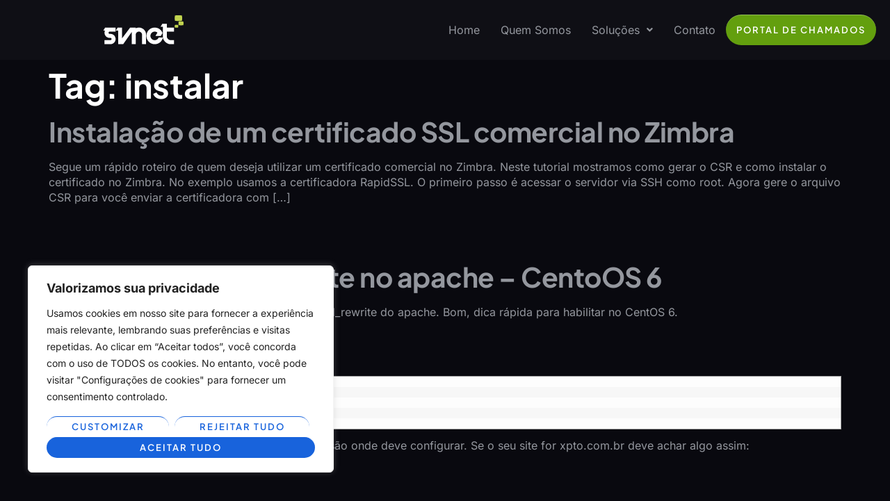

--- FILE ---
content_type: text/html; charset=UTF-8
request_url: https://sv.net.br/tag/instalar/
body_size: 24314
content:
<!doctype html>
<html dir="ltr" lang="pt-BR" prefix="og: https://ogp.me/ns#">
<head>
	<meta charset="UTF-8">
	<meta name="viewport" content="width=device-width, initial-scale=1">
	<link rel="profile" href="https://gmpg.org/xfn/11">
	<title>instalar - SV.Net - Operação de TI | Monitoramento | Infraestrutura | Cibersegurança</title>

		<!-- All in One SEO 4.8.1.1 - aioseo.com -->
	<meta name="robots" content="max-image-preview:large" />
	<link rel="canonical" href="https://sv.net.br/tag/instalar/" />
	<meta name="generator" content="All in One SEO (AIOSEO) 4.8.1.1" />
		<script type="application/ld+json" class="aioseo-schema">
			{"@context":"https:\/\/schema.org","@graph":[{"@type":"BreadcrumbList","@id":"https:\/\/sv.net.br\/tag\/instalar\/#breadcrumblist","itemListElement":[{"@type":"ListItem","@id":"https:\/\/sv.net.br\/#listItem","position":1,"name":"In\u00edcio","item":"https:\/\/sv.net.br\/","nextItem":{"@type":"ListItem","@id":"https:\/\/sv.net.br\/tag\/instalar\/#listItem","name":"instalar"}},{"@type":"ListItem","@id":"https:\/\/sv.net.br\/tag\/instalar\/#listItem","position":2,"name":"instalar","previousItem":{"@type":"ListItem","@id":"https:\/\/sv.net.br\/#listItem","name":"In\u00edcio"}}]},{"@type":"CollectionPage","@id":"https:\/\/sv.net.br\/tag\/instalar\/#collectionpage","url":"https:\/\/sv.net.br\/tag\/instalar\/","name":"instalar - SV.Net - Opera\u00e7\u00e3o de TI | Monitoramento | Infraestrutura | Ciberseguran\u00e7a","inLanguage":"pt-BR","isPartOf":{"@id":"https:\/\/sv.net.br\/#website"},"breadcrumb":{"@id":"https:\/\/sv.net.br\/tag\/instalar\/#breadcrumblist"}},{"@type":"Organization","@id":"https:\/\/sv.net.br\/#organization","name":"SV.Net - Opera\u00e7\u00e3o de TI | Monitoramento | Infraestrutura | Ciberseguran\u00e7a","description":"SV.Net - Opera\u00e7\u00e3o de TI | Monitoramento | Infraestrutura | Ciberseguran\u00e7a","url":"https:\/\/sv.net.br\/","logo":{"@type":"ImageObject","url":"https:\/\/sv.net.br\/wp-content\/uploads\/2024\/10\/logo-Svnet.png","@id":"https:\/\/sv.net.br\/tag\/instalar\/#organizationLogo","width":150,"height":45},"image":{"@id":"https:\/\/sv.net.br\/tag\/instalar\/#organizationLogo"}},{"@type":"WebSite","@id":"https:\/\/sv.net.br\/#website","url":"https:\/\/sv.net.br\/","name":"SV.Net - Opera\u00e7\u00e3o de TI | Monitoramento | Infraestrutura | Ciberseguran\u00e7a","description":"SV.Net - Opera\u00e7\u00e3o de TI | Monitoramento | Infraestrutura | Ciberseguran\u00e7a","inLanguage":"pt-BR","publisher":{"@id":"https:\/\/sv.net.br\/#organization"}}]}
		</script>
		<!-- All in One SEO -->

<link rel='dns-prefetch' href='//www.googletagmanager.com' />
<link rel="alternate" type="application/rss+xml" title="Feed para SV.Net - Operação de TI | Monitoramento | Infraestrutura | Cibersegurança &raquo;" href="https://sv.net.br/feed/" />
<link rel="alternate" type="application/rss+xml" title="Feed de comentários para SV.Net - Operação de TI | Monitoramento | Infraestrutura | Cibersegurança &raquo;" href="https://sv.net.br/comments/feed/" />
<link rel="alternate" type="application/rss+xml" title="Feed de tag para SV.Net - Operação de TI | Monitoramento | Infraestrutura | Cibersegurança &raquo; instalar" href="https://sv.net.br/tag/instalar/feed/" />
		<!-- This site uses the Google Analytics by MonsterInsights plugin v9.11.1 - Using Analytics tracking - https://www.monsterinsights.com/ -->
		<!-- Note: MonsterInsights is not currently configured on this site. The site owner needs to authenticate with Google Analytics in the MonsterInsights settings panel. -->
					<!-- No tracking code set -->
				<!-- / Google Analytics by MonsterInsights -->
		<style id='wp-img-auto-sizes-contain-inline-css'>
img:is([sizes=auto i],[sizes^="auto," i]){contain-intrinsic-size:3000px 1500px}
/*# sourceURL=wp-img-auto-sizes-contain-inline-css */
</style>
<link rel='stylesheet' id='urvanov_syntax_highlighter-css' href='https://sv.net.br/wp-content/plugins/urvanov-syntax-highlighter/css/min/urvanov_syntax_highlighter.min.css?ver=2.8.37' media='all' />
<link rel='stylesheet' id='crayon-theme-classic-css' href='https://sv.net.br/wp-content/plugins/urvanov-syntax-highlighter/themes/classic/classic.css?ver=2.8.37' media='all' />
<link rel='stylesheet' id='crayon-font-monaco-css' href='https://sv.net.br/wp-content/plugins/urvanov-syntax-highlighter/fonts/monaco.css?ver=2.8.37' media='all' />
<link rel='stylesheet' id='font-awesome-5-all-css' href='https://sv.net.br/wp-content/plugins/elementor/assets/lib/font-awesome/css/all.min.css?ver=3.34.1' media='all' />
<link rel='stylesheet' id='font-awesome-4-shim-css' href='https://sv.net.br/wp-content/plugins/elementor/assets/lib/font-awesome/css/v4-shims.min.css?ver=3.34.1' media='all' />
<link rel='stylesheet' id='hfe-widgets-style-css' href='https://sv.net.br/wp-content/plugins/header-footer-elementor/inc/widgets-css/frontend.css?ver=2.0.5' media='all' />
<style id='wp-emoji-styles-inline-css'>

	img.wp-smiley, img.emoji {
		display: inline !important;
		border: none !important;
		box-shadow: none !important;
		height: 1em !important;
		width: 1em !important;
		margin: 0 0.07em !important;
		vertical-align: -0.1em !important;
		background: none !important;
		padding: 0 !important;
	}
/*# sourceURL=wp-emoji-styles-inline-css */
</style>
<link rel='stylesheet' id='wp-block-library-css' href='https://sv.net.br/wp-includes/css/dist/block-library/style.min.css?ver=6.9' media='all' />
<style id='global-styles-inline-css'>
:root{--wp--preset--aspect-ratio--square: 1;--wp--preset--aspect-ratio--4-3: 4/3;--wp--preset--aspect-ratio--3-4: 3/4;--wp--preset--aspect-ratio--3-2: 3/2;--wp--preset--aspect-ratio--2-3: 2/3;--wp--preset--aspect-ratio--16-9: 16/9;--wp--preset--aspect-ratio--9-16: 9/16;--wp--preset--color--black: #000000;--wp--preset--color--cyan-bluish-gray: #abb8c3;--wp--preset--color--white: #ffffff;--wp--preset--color--pale-pink: #f78da7;--wp--preset--color--vivid-red: #cf2e2e;--wp--preset--color--luminous-vivid-orange: #ff6900;--wp--preset--color--luminous-vivid-amber: #fcb900;--wp--preset--color--light-green-cyan: #7bdcb5;--wp--preset--color--vivid-green-cyan: #00d084;--wp--preset--color--pale-cyan-blue: #8ed1fc;--wp--preset--color--vivid-cyan-blue: #0693e3;--wp--preset--color--vivid-purple: #9b51e0;--wp--preset--gradient--vivid-cyan-blue-to-vivid-purple: linear-gradient(135deg,rgb(6,147,227) 0%,rgb(155,81,224) 100%);--wp--preset--gradient--light-green-cyan-to-vivid-green-cyan: linear-gradient(135deg,rgb(122,220,180) 0%,rgb(0,208,130) 100%);--wp--preset--gradient--luminous-vivid-amber-to-luminous-vivid-orange: linear-gradient(135deg,rgb(252,185,0) 0%,rgb(255,105,0) 100%);--wp--preset--gradient--luminous-vivid-orange-to-vivid-red: linear-gradient(135deg,rgb(255,105,0) 0%,rgb(207,46,46) 100%);--wp--preset--gradient--very-light-gray-to-cyan-bluish-gray: linear-gradient(135deg,rgb(238,238,238) 0%,rgb(169,184,195) 100%);--wp--preset--gradient--cool-to-warm-spectrum: linear-gradient(135deg,rgb(74,234,220) 0%,rgb(151,120,209) 20%,rgb(207,42,186) 40%,rgb(238,44,130) 60%,rgb(251,105,98) 80%,rgb(254,248,76) 100%);--wp--preset--gradient--blush-light-purple: linear-gradient(135deg,rgb(255,206,236) 0%,rgb(152,150,240) 100%);--wp--preset--gradient--blush-bordeaux: linear-gradient(135deg,rgb(254,205,165) 0%,rgb(254,45,45) 50%,rgb(107,0,62) 100%);--wp--preset--gradient--luminous-dusk: linear-gradient(135deg,rgb(255,203,112) 0%,rgb(199,81,192) 50%,rgb(65,88,208) 100%);--wp--preset--gradient--pale-ocean: linear-gradient(135deg,rgb(255,245,203) 0%,rgb(182,227,212) 50%,rgb(51,167,181) 100%);--wp--preset--gradient--electric-grass: linear-gradient(135deg,rgb(202,248,128) 0%,rgb(113,206,126) 100%);--wp--preset--gradient--midnight: linear-gradient(135deg,rgb(2,3,129) 0%,rgb(40,116,252) 100%);--wp--preset--font-size--small: 13px;--wp--preset--font-size--medium: 20px;--wp--preset--font-size--large: 36px;--wp--preset--font-size--x-large: 42px;--wp--preset--spacing--20: 0.44rem;--wp--preset--spacing--30: 0.67rem;--wp--preset--spacing--40: 1rem;--wp--preset--spacing--50: 1.5rem;--wp--preset--spacing--60: 2.25rem;--wp--preset--spacing--70: 3.38rem;--wp--preset--spacing--80: 5.06rem;--wp--preset--shadow--natural: 6px 6px 9px rgba(0, 0, 0, 0.2);--wp--preset--shadow--deep: 12px 12px 50px rgba(0, 0, 0, 0.4);--wp--preset--shadow--sharp: 6px 6px 0px rgba(0, 0, 0, 0.2);--wp--preset--shadow--outlined: 6px 6px 0px -3px rgb(255, 255, 255), 6px 6px rgb(0, 0, 0);--wp--preset--shadow--crisp: 6px 6px 0px rgb(0, 0, 0);}:root { --wp--style--global--content-size: 800px;--wp--style--global--wide-size: 1200px; }:where(body) { margin: 0; }.wp-site-blocks > .alignleft { float: left; margin-right: 2em; }.wp-site-blocks > .alignright { float: right; margin-left: 2em; }.wp-site-blocks > .aligncenter { justify-content: center; margin-left: auto; margin-right: auto; }:where(.wp-site-blocks) > * { margin-block-start: 24px; margin-block-end: 0; }:where(.wp-site-blocks) > :first-child { margin-block-start: 0; }:where(.wp-site-blocks) > :last-child { margin-block-end: 0; }:root { --wp--style--block-gap: 24px; }:root :where(.is-layout-flow) > :first-child{margin-block-start: 0;}:root :where(.is-layout-flow) > :last-child{margin-block-end: 0;}:root :where(.is-layout-flow) > *{margin-block-start: 24px;margin-block-end: 0;}:root :where(.is-layout-constrained) > :first-child{margin-block-start: 0;}:root :where(.is-layout-constrained) > :last-child{margin-block-end: 0;}:root :where(.is-layout-constrained) > *{margin-block-start: 24px;margin-block-end: 0;}:root :where(.is-layout-flex){gap: 24px;}:root :where(.is-layout-grid){gap: 24px;}.is-layout-flow > .alignleft{float: left;margin-inline-start: 0;margin-inline-end: 2em;}.is-layout-flow > .alignright{float: right;margin-inline-start: 2em;margin-inline-end: 0;}.is-layout-flow > .aligncenter{margin-left: auto !important;margin-right: auto !important;}.is-layout-constrained > .alignleft{float: left;margin-inline-start: 0;margin-inline-end: 2em;}.is-layout-constrained > .alignright{float: right;margin-inline-start: 2em;margin-inline-end: 0;}.is-layout-constrained > .aligncenter{margin-left: auto !important;margin-right: auto !important;}.is-layout-constrained > :where(:not(.alignleft):not(.alignright):not(.alignfull)){max-width: var(--wp--style--global--content-size);margin-left: auto !important;margin-right: auto !important;}.is-layout-constrained > .alignwide{max-width: var(--wp--style--global--wide-size);}body .is-layout-flex{display: flex;}.is-layout-flex{flex-wrap: wrap;align-items: center;}.is-layout-flex > :is(*, div){margin: 0;}body .is-layout-grid{display: grid;}.is-layout-grid > :is(*, div){margin: 0;}body{padding-top: 0px;padding-right: 0px;padding-bottom: 0px;padding-left: 0px;}a:where(:not(.wp-element-button)){text-decoration: underline;}:root :where(.wp-element-button, .wp-block-button__link){background-color: #32373c;border-width: 0;color: #fff;font-family: inherit;font-size: inherit;font-style: inherit;font-weight: inherit;letter-spacing: inherit;line-height: inherit;padding-top: calc(0.667em + 2px);padding-right: calc(1.333em + 2px);padding-bottom: calc(0.667em + 2px);padding-left: calc(1.333em + 2px);text-decoration: none;text-transform: inherit;}.has-black-color{color: var(--wp--preset--color--black) !important;}.has-cyan-bluish-gray-color{color: var(--wp--preset--color--cyan-bluish-gray) !important;}.has-white-color{color: var(--wp--preset--color--white) !important;}.has-pale-pink-color{color: var(--wp--preset--color--pale-pink) !important;}.has-vivid-red-color{color: var(--wp--preset--color--vivid-red) !important;}.has-luminous-vivid-orange-color{color: var(--wp--preset--color--luminous-vivid-orange) !important;}.has-luminous-vivid-amber-color{color: var(--wp--preset--color--luminous-vivid-amber) !important;}.has-light-green-cyan-color{color: var(--wp--preset--color--light-green-cyan) !important;}.has-vivid-green-cyan-color{color: var(--wp--preset--color--vivid-green-cyan) !important;}.has-pale-cyan-blue-color{color: var(--wp--preset--color--pale-cyan-blue) !important;}.has-vivid-cyan-blue-color{color: var(--wp--preset--color--vivid-cyan-blue) !important;}.has-vivid-purple-color{color: var(--wp--preset--color--vivid-purple) !important;}.has-black-background-color{background-color: var(--wp--preset--color--black) !important;}.has-cyan-bluish-gray-background-color{background-color: var(--wp--preset--color--cyan-bluish-gray) !important;}.has-white-background-color{background-color: var(--wp--preset--color--white) !important;}.has-pale-pink-background-color{background-color: var(--wp--preset--color--pale-pink) !important;}.has-vivid-red-background-color{background-color: var(--wp--preset--color--vivid-red) !important;}.has-luminous-vivid-orange-background-color{background-color: var(--wp--preset--color--luminous-vivid-orange) !important;}.has-luminous-vivid-amber-background-color{background-color: var(--wp--preset--color--luminous-vivid-amber) !important;}.has-light-green-cyan-background-color{background-color: var(--wp--preset--color--light-green-cyan) !important;}.has-vivid-green-cyan-background-color{background-color: var(--wp--preset--color--vivid-green-cyan) !important;}.has-pale-cyan-blue-background-color{background-color: var(--wp--preset--color--pale-cyan-blue) !important;}.has-vivid-cyan-blue-background-color{background-color: var(--wp--preset--color--vivid-cyan-blue) !important;}.has-vivid-purple-background-color{background-color: var(--wp--preset--color--vivid-purple) !important;}.has-black-border-color{border-color: var(--wp--preset--color--black) !important;}.has-cyan-bluish-gray-border-color{border-color: var(--wp--preset--color--cyan-bluish-gray) !important;}.has-white-border-color{border-color: var(--wp--preset--color--white) !important;}.has-pale-pink-border-color{border-color: var(--wp--preset--color--pale-pink) !important;}.has-vivid-red-border-color{border-color: var(--wp--preset--color--vivid-red) !important;}.has-luminous-vivid-orange-border-color{border-color: var(--wp--preset--color--luminous-vivid-orange) !important;}.has-luminous-vivid-amber-border-color{border-color: var(--wp--preset--color--luminous-vivid-amber) !important;}.has-light-green-cyan-border-color{border-color: var(--wp--preset--color--light-green-cyan) !important;}.has-vivid-green-cyan-border-color{border-color: var(--wp--preset--color--vivid-green-cyan) !important;}.has-pale-cyan-blue-border-color{border-color: var(--wp--preset--color--pale-cyan-blue) !important;}.has-vivid-cyan-blue-border-color{border-color: var(--wp--preset--color--vivid-cyan-blue) !important;}.has-vivid-purple-border-color{border-color: var(--wp--preset--color--vivid-purple) !important;}.has-vivid-cyan-blue-to-vivid-purple-gradient-background{background: var(--wp--preset--gradient--vivid-cyan-blue-to-vivid-purple) !important;}.has-light-green-cyan-to-vivid-green-cyan-gradient-background{background: var(--wp--preset--gradient--light-green-cyan-to-vivid-green-cyan) !important;}.has-luminous-vivid-amber-to-luminous-vivid-orange-gradient-background{background: var(--wp--preset--gradient--luminous-vivid-amber-to-luminous-vivid-orange) !important;}.has-luminous-vivid-orange-to-vivid-red-gradient-background{background: var(--wp--preset--gradient--luminous-vivid-orange-to-vivid-red) !important;}.has-very-light-gray-to-cyan-bluish-gray-gradient-background{background: var(--wp--preset--gradient--very-light-gray-to-cyan-bluish-gray) !important;}.has-cool-to-warm-spectrum-gradient-background{background: var(--wp--preset--gradient--cool-to-warm-spectrum) !important;}.has-blush-light-purple-gradient-background{background: var(--wp--preset--gradient--blush-light-purple) !important;}.has-blush-bordeaux-gradient-background{background: var(--wp--preset--gradient--blush-bordeaux) !important;}.has-luminous-dusk-gradient-background{background: var(--wp--preset--gradient--luminous-dusk) !important;}.has-pale-ocean-gradient-background{background: var(--wp--preset--gradient--pale-ocean) !important;}.has-electric-grass-gradient-background{background: var(--wp--preset--gradient--electric-grass) !important;}.has-midnight-gradient-background{background: var(--wp--preset--gradient--midnight) !important;}.has-small-font-size{font-size: var(--wp--preset--font-size--small) !important;}.has-medium-font-size{font-size: var(--wp--preset--font-size--medium) !important;}.has-large-font-size{font-size: var(--wp--preset--font-size--large) !important;}.has-x-large-font-size{font-size: var(--wp--preset--font-size--x-large) !important;}
:root :where(.wp-block-pullquote){font-size: 1.5em;line-height: 1.6;}
/*# sourceURL=global-styles-inline-css */
</style>
<link rel='stylesheet' id='hfe-style-css' href='https://sv.net.br/wp-content/plugins/header-footer-elementor/assets/css/header-footer-elementor.css?ver=2.0.5' media='all' />
<link rel='stylesheet' id='elementor-frontend-css' href='https://sv.net.br/wp-content/uploads/elementor/css/custom-frontend.min.css?ver=1767837324' media='all' />
<link rel='stylesheet' id='feedzy-rss-feeds-elementor-css' href='https://sv.net.br/wp-content/plugins/feedzy-rss-feeds/css/feedzy-rss-feeds.css?ver=1' media='all' />
<link rel='stylesheet' id='elementor-post-41081-css' href='https://sv.net.br/wp-content/uploads/elementor/css/post-41081.css?ver=1767837328' media='all' />
<link rel='stylesheet' id='cotton-css' href='https://sv.net.br/wp-content/plugins/elementskit/modules/mouse-cursor/assets/css/style.css?ver=3.7.8' media='all' />
<link rel='stylesheet' id='cute-alert-css' href='https://sv.net.br/wp-content/plugins/metform/public/assets/lib/cute-alert/style.css?ver=3.9.2' media='all' />
<link rel='stylesheet' id='text-editor-style-css' href='https://sv.net.br/wp-content/plugins/metform/public/assets/css/text-editor.css?ver=3.9.2' media='all' />
<link rel='stylesheet' id='hello-elementor-css' href='https://sv.net.br/wp-content/themes/hello-elementor/style.min.css?ver=3.2.1' media='all' />
<link rel='stylesheet' id='hello-elementor-theme-style-css' href='https://sv.net.br/wp-content/themes/hello-elementor/theme.min.css?ver=3.2.1' media='all' />
<link rel='stylesheet' id='hello-elementor-header-footer-css' href='https://sv.net.br/wp-content/themes/hello-elementor/header-footer.min.css?ver=3.2.1' media='all' />
<link rel='stylesheet' id='widget-image-css' href='https://sv.net.br/wp-content/plugins/elementor/assets/css/widget-image.min.css?ver=3.34.1' media='all' />
<link rel='stylesheet' id='e-sticky-css' href='https://sv.net.br/wp-content/plugins/elementor-pro/assets/css/modules/sticky.min.css?ver=3.29.0' media='all' />
<link rel='stylesheet' id='widget-divider-css' href='https://sv.net.br/wp-content/plugins/elementor/assets/css/widget-divider.min.css?ver=3.34.1' media='all' />
<link rel='stylesheet' id='widget-heading-css' href='https://sv.net.br/wp-content/plugins/elementor/assets/css/widget-heading.min.css?ver=3.34.1' media='all' />
<link rel='stylesheet' id='e-animation-pop-css' href='https://sv.net.br/wp-content/plugins/elementor/assets/lib/animations/styles/e-animation-pop.min.css?ver=3.34.1' media='all' />
<link rel='stylesheet' id='widget-social-icons-css' href='https://sv.net.br/wp-content/plugins/elementor/assets/css/widget-social-icons.min.css?ver=3.34.1' media='all' />
<link rel='stylesheet' id='e-apple-webkit-css' href='https://sv.net.br/wp-content/uploads/elementor/css/custom-apple-webkit.min.css?ver=1767837324' media='all' />
<link rel='stylesheet' id='widget-icon-list-css' href='https://sv.net.br/wp-content/uploads/elementor/css/custom-widget-icon-list.min.css?ver=1767837324' media='all' />
<link rel='stylesheet' id='elementor-post-24-css' href='https://sv.net.br/wp-content/uploads/elementor/css/post-24.css?ver=1767837329' media='all' />
<link rel='stylesheet' id='elementor-post-41085-css' href='https://sv.net.br/wp-content/uploads/elementor/css/post-41085.css?ver=1767837330' media='all' />
<link rel='stylesheet' id='elementskit-parallax-style-css' href='https://sv.net.br/wp-content/plugins/elementskit/modules/parallax/assets/css/style.css?ver=3.7.8' media='all' />
<link rel='stylesheet' id='skb-cife-elegant_icon-css' href='https://sv.net.br/wp-content/plugins/skyboot-custom-icons-for-elementor/assets/css/elegant.css?ver=1.0.8' media='all' />
<link rel='stylesheet' id='skb-cife-linearicons_icon-css' href='https://sv.net.br/wp-content/plugins/skyboot-custom-icons-for-elementor/assets/css/linearicons.css?ver=1.0.8' media='all' />
<link rel='stylesheet' id='skb-cife-themify_icon-css' href='https://sv.net.br/wp-content/plugins/skyboot-custom-icons-for-elementor/assets/css/themify.css?ver=1.0.8' media='all' />
<link rel='stylesheet' id='hfe-icons-list-css' href='https://sv.net.br/wp-content/plugins/elementor/assets/css/widget-icon-list.min.css?ver=3.24.3' media='all' />
<link rel='stylesheet' id='hfe-social-icons-css' href='https://sv.net.br/wp-content/plugins/elementor/assets/css/widget-social-icons.min.css?ver=3.24.0' media='all' />
<link rel='stylesheet' id='hfe-social-share-icons-brands-css' href='https://sv.net.br/wp-content/plugins/elementor/assets/lib/font-awesome/css/brands.css?ver=5.15.3' media='all' />
<link rel='stylesheet' id='hfe-social-share-icons-fontawesome-css' href='https://sv.net.br/wp-content/plugins/elementor/assets/lib/font-awesome/css/fontawesome.css?ver=5.15.3' media='all' />
<link rel='stylesheet' id='hfe-nav-menu-icons-css' href='https://sv.net.br/wp-content/plugins/elementor/assets/lib/font-awesome/css/solid.css?ver=5.15.3' media='all' />
<link rel='stylesheet' id='hfe-widget-blockquote-css' href='https://sv.net.br/wp-content/plugins/elementor-pro/assets/css/widget-blockquote.min.css?ver=3.25.0' media='all' />
<link rel='stylesheet' id='ekit-widget-styles-css' href='https://sv.net.br/wp-content/plugins/elementskit-lite/widgets/init/assets/css/widget-styles.css?ver=3.3.5' media='all' />
<link rel='stylesheet' id='ekit-widget-styles-pro-css' href='https://sv.net.br/wp-content/plugins/elementskit/widgets/init/assets/css/widget-styles-pro.css?ver=3.7.8' media='all' />
<link rel='stylesheet' id='ekit-responsive-css' href='https://sv.net.br/wp-content/plugins/elementskit-lite/widgets/init/assets/css/responsive.css?ver=3.3.5' media='all' />
<link rel='stylesheet' id='elementor-gf-local-plusjakartasans-css' href='https://sv.net.br/wp-content/uploads/elementor/google-fonts/css/plusjakartasans.css?ver=1742219600' media='all' />
<link rel='stylesheet' id='elementor-gf-local-inter-css' href='https://sv.net.br/wp-content/uploads/elementor/google-fonts/css/inter.css?ver=1742219609' media='all' />
<script src="https://sv.net.br/wp-includes/js/jquery/jquery.min.js?ver=3.7.1" id="jquery-core-js"></script>
<script src="https://sv.net.br/wp-includes/js/jquery/jquery-migrate.min.js?ver=3.4.1" id="jquery-migrate-js"></script>
<script id="jquery-js-after">
!function($){"use strict";$(document).ready(function(){$(this).scrollTop()>100&&$(".hfe-scroll-to-top-wrap").removeClass("hfe-scroll-to-top-hide"),$(window).scroll(function(){$(this).scrollTop()<100?$(".hfe-scroll-to-top-wrap").fadeOut(300):$(".hfe-scroll-to-top-wrap").fadeIn(300)}),$(".hfe-scroll-to-top-wrap").on("click",function(){$("html, body").animate({scrollTop:0},300);return!1})})}(jQuery);
//# sourceURL=jquery-js-after
</script>
<script id="urvanov_syntax_highlighter_js-js-extra">
var UrvanovSyntaxHighlighterSyntaxSettings = {"version":"2.8.37","is_admin":"0","ajaxurl":"https://sv.net.br/wp-admin/admin-ajax.php","prefix":"urvanov-syntax-highlighter-","setting":"urvanov-syntax-highlighter-setting","selected":"urvanov-syntax-highlighter-setting-selected","changed":"urvanov-syntax-highlighter-setting-changed","special":"urvanov-syntax-highlighter-setting-special","orig_value":"data-orig-value","debug":""};
var UrvanovSyntaxHighlighterSyntaxStrings = {"copy":"Copied to the clipboard","minimize":"Click To Expand Code"};
//# sourceURL=urvanov_syntax_highlighter_js-js-extra
</script>
<script src="https://sv.net.br/wp-content/plugins/urvanov-syntax-highlighter/js/min/urvanov_syntax_highlighter.min.js?ver=2.8.37" id="urvanov_syntax_highlighter_js-js"></script>
<script id="cookie-law-info-js-extra">
var _ckyConfig = {"_ipData":[],"_assetsURL":"https://sv.net.br/wp-content/plugins/cookie-law-info/lite/frontend/images/","_publicURL":"https://sv.net.br","_expiry":"365","_categories":[{"name":"Necessary","slug":"necessary","isNecessary":true,"ccpaDoNotSell":true,"cookies":[],"active":true,"defaultConsent":{"gdpr":true,"ccpa":true}},{"name":"Functional","slug":"functional","isNecessary":false,"ccpaDoNotSell":true,"cookies":[],"active":true,"defaultConsent":{"gdpr":false,"ccpa":false}},{"name":"Analytics","slug":"analytics","isNecessary":false,"ccpaDoNotSell":true,"cookies":[],"active":true,"defaultConsent":{"gdpr":false,"ccpa":false}},{"name":"Performance","slug":"performance","isNecessary":false,"ccpaDoNotSell":true,"cookies":[],"active":true,"defaultConsent":{"gdpr":false,"ccpa":false}},{"name":"Advertisement","slug":"advertisement","isNecessary":false,"ccpaDoNotSell":true,"cookies":[],"active":true,"defaultConsent":{"gdpr":false,"ccpa":false}}],"_activeLaw":"gdpr","_rootDomain":"","_block":"1","_showBanner":"1","_bannerConfig":{"settings":{"type":"box","preferenceCenterType":"popup","position":"bottom-left","applicableLaw":"gdpr"},"behaviours":{"reloadBannerOnAccept":false,"loadAnalyticsByDefault":false,"animations":{"onLoad":"animate","onHide":"sticky"}},"config":{"revisitConsent":{"status":true,"tag":"revisit-consent","position":"bottom-left","meta":{"url":"#"},"styles":{"background-color":"#0056A7"},"elements":{"title":{"type":"text","tag":"revisit-consent-title","status":true,"styles":{"color":"#0056a7"}}}},"preferenceCenter":{"toggle":{"status":true,"tag":"detail-category-toggle","type":"toggle","states":{"active":{"styles":{"background-color":"#1863DC"}},"inactive":{"styles":{"background-color":"#D0D5D2"}}}}},"categoryPreview":{"status":false,"toggle":{"status":true,"tag":"detail-category-preview-toggle","type":"toggle","states":{"active":{"styles":{"background-color":"#1863DC"}},"inactive":{"styles":{"background-color":"#D0D5D2"}}}}},"videoPlaceholder":{"status":true,"styles":{"background-color":"#000000","border-color":"#000000","color":"#ffffff"}},"readMore":{"status":false,"tag":"readmore-button","type":"link","meta":{"noFollow":true,"newTab":true},"styles":{"color":"#1863DC","background-color":"transparent","border-color":"transparent"}},"auditTable":{"status":true},"optOption":{"status":true,"toggle":{"status":true,"tag":"optout-option-toggle","type":"toggle","states":{"active":{"styles":{"background-color":"#1863dc"}},"inactive":{"styles":{"background-color":"#FFFFFF"}}}}}}},"_version":"3.2.8","_logConsent":"1","_tags":[{"tag":"accept-button","styles":{"color":"#FFFFFF","background-color":"#1863DC","border-color":"#1863DC"}},{"tag":"reject-button","styles":{"color":"#1863DC","background-color":"transparent","border-color":"#1863DC"}},{"tag":"settings-button","styles":{"color":"#1863DC","background-color":"transparent","border-color":"#1863DC"}},{"tag":"readmore-button","styles":{"color":"#1863DC","background-color":"transparent","border-color":"transparent"}},{"tag":"donotsell-button","styles":{"color":"#1863DC","background-color":"transparent","border-color":"transparent"}},{"tag":"accept-button","styles":{"color":"#FFFFFF","background-color":"#1863DC","border-color":"#1863DC"}},{"tag":"revisit-consent","styles":{"background-color":"#0056A7"}}],"_shortCodes":[{"key":"cky_readmore","content":"\u003Ca href=\"#\" class=\"cky-policy\" aria-label=\"Cookie Policy\" target=\"_blank\" rel=\"noopener\" data-cky-tag=\"readmore-button\"\u003ECookie Policy\u003C/a\u003E","tag":"readmore-button","status":false,"attributes":{"rel":"nofollow","target":"_blank"}},{"key":"cky_show_desc","content":"\u003Cbutton class=\"cky-show-desc-btn\" data-cky-tag=\"show-desc-button\" aria-label=\"Mostrar mais\"\u003EMostrar mais\u003C/button\u003E","tag":"show-desc-button","status":true,"attributes":[]},{"key":"cky_hide_desc","content":"\u003Cbutton class=\"cky-show-desc-btn\" data-cky-tag=\"hide-desc-button\" aria-label=\"Mostrar menos\"\u003EMostrar menos\u003C/button\u003E","tag":"hide-desc-button","status":true,"attributes":[]},{"key":"cky_category_toggle_label","content":"[cky_{{status}}_category_label] [cky_preference_{{category_slug}}_title]","tag":"","status":true,"attributes":[]},{"key":"cky_enable_category_label","content":"Enable","tag":"","status":true,"attributes":[]},{"key":"cky_disable_category_label","content":"Disable","tag":"","status":true,"attributes":[]},{"key":"cky_video_placeholder","content":"\u003Cdiv class=\"video-placeholder-normal\" data-cky-tag=\"video-placeholder\" id=\"[UNIQUEID]\"\u003E\u003Cp class=\"video-placeholder-text-normal\" data-cky-tag=\"placeholder-title\"\u003EPor favor, aceite os cookies para acessar este conte\u00fado\u003C/p\u003E\u003C/div\u003E","tag":"","status":true,"attributes":[]},{"key":"cky_enable_optout_label","content":"Enable","tag":"","status":true,"attributes":[]},{"key":"cky_disable_optout_label","content":"Disable","tag":"","status":true,"attributes":[]},{"key":"cky_optout_toggle_label","content":"[cky_{{status}}_optout_label] [cky_optout_option_title]","tag":"","status":true,"attributes":[]},{"key":"cky_optout_option_title","content":"Do Not Sell or Share My Personal Information","tag":"","status":true,"attributes":[]},{"key":"cky_optout_close_label","content":"Close","tag":"","status":true,"attributes":[]}],"_rtl":"","_language":"en","_providersToBlock":[]};
var _ckyStyles = {"css":".cky-overlay{background: #000000; opacity: 0.4; position: fixed; top: 0; left: 0; width: 100%; height: 100%; z-index: 99999999;}.cky-hide{display: none;}.cky-btn-revisit-wrapper{display: flex; align-items: center; justify-content: center; background: #0056a7; width: 45px; height: 45px; border-radius: 50%; position: fixed; z-index: 999999; cursor: pointer;}.cky-revisit-bottom-left{bottom: 15px; left: 15px;}.cky-revisit-bottom-right{bottom: 15px; right: 15px;}.cky-btn-revisit-wrapper .cky-btn-revisit{display: flex; align-items: center; justify-content: center; background: none; border: none; cursor: pointer; position: relative; margin: 0; padding: 0;}.cky-btn-revisit-wrapper .cky-btn-revisit img{max-width: fit-content; margin: 0; height: 30px; width: 30px;}.cky-revisit-bottom-left:hover::before{content: attr(data-tooltip); position: absolute; background: #4e4b66; color: #ffffff; left: calc(100% + 7px); font-size: 12px; line-height: 16px; width: max-content; padding: 4px 8px; border-radius: 4px;}.cky-revisit-bottom-left:hover::after{position: absolute; content: \"\"; border: 5px solid transparent; left: calc(100% + 2px); border-left-width: 0; border-right-color: #4e4b66;}.cky-revisit-bottom-right:hover::before{content: attr(data-tooltip); position: absolute; background: #4e4b66; color: #ffffff; right: calc(100% + 7px); font-size: 12px; line-height: 16px; width: max-content; padding: 4px 8px; border-radius: 4px;}.cky-revisit-bottom-right:hover::after{position: absolute; content: \"\"; border: 5px solid transparent; right: calc(100% + 2px); border-right-width: 0; border-left-color: #4e4b66;}.cky-revisit-hide{display: none;}.cky-consent-container{position: fixed; width: 440px; box-sizing: border-box; z-index: 9999999; border-radius: 6px;}.cky-consent-container .cky-consent-bar{background: #ffffff; border: 1px solid; padding: 20px 26px; box-shadow: 0 -1px 10px 0 #acabab4d; border-radius: 6px;}.cky-box-bottom-left{bottom: 40px; left: 40px;}.cky-box-bottom-right{bottom: 40px; right: 40px;}.cky-box-top-left{top: 40px; left: 40px;}.cky-box-top-right{top: 40px; right: 40px;}.cky-custom-brand-logo-wrapper .cky-custom-brand-logo{width: 100px; height: auto; margin: 0 0 12px 0;}.cky-notice .cky-title{color: #212121; font-weight: 700; font-size: 18px; line-height: 24px; margin: 0 0 12px 0;}.cky-notice-des *,.cky-preference-content-wrapper *,.cky-accordion-header-des *,.cky-gpc-wrapper .cky-gpc-desc *{font-size: 14px;}.cky-notice-des{color: #212121; font-size: 14px; line-height: 24px; font-weight: 400;}.cky-notice-des img{height: 25px; width: 25px;}.cky-consent-bar .cky-notice-des p,.cky-gpc-wrapper .cky-gpc-desc p,.cky-preference-body-wrapper .cky-preference-content-wrapper p,.cky-accordion-header-wrapper .cky-accordion-header-des p,.cky-cookie-des-table li div:last-child p{color: inherit; margin-top: 0; overflow-wrap: break-word;}.cky-notice-des P:last-child,.cky-preference-content-wrapper p:last-child,.cky-cookie-des-table li div:last-child p:last-child,.cky-gpc-wrapper .cky-gpc-desc p:last-child{margin-bottom: 0;}.cky-notice-des a.cky-policy,.cky-notice-des button.cky-policy{font-size: 14px; color: #1863dc; white-space: nowrap; cursor: pointer; background: transparent; border: 1px solid; text-decoration: underline;}.cky-notice-des button.cky-policy{padding: 0;}.cky-notice-des a.cky-policy:focus-visible,.cky-notice-des button.cky-policy:focus-visible,.cky-preference-content-wrapper .cky-show-desc-btn:focus-visible,.cky-accordion-header .cky-accordion-btn:focus-visible,.cky-preference-header .cky-btn-close:focus-visible,.cky-switch input[type=\"checkbox\"]:focus-visible,.cky-footer-wrapper a:focus-visible,.cky-btn:focus-visible{outline: 2px solid #1863dc; outline-offset: 2px;}.cky-btn:focus:not(:focus-visible),.cky-accordion-header .cky-accordion-btn:focus:not(:focus-visible),.cky-preference-content-wrapper .cky-show-desc-btn:focus:not(:focus-visible),.cky-btn-revisit-wrapper .cky-btn-revisit:focus:not(:focus-visible),.cky-preference-header .cky-btn-close:focus:not(:focus-visible),.cky-consent-bar .cky-banner-btn-close:focus:not(:focus-visible){outline: 0;}button.cky-show-desc-btn:not(:hover):not(:active){color: #1863dc; background: transparent;}button.cky-accordion-btn:not(:hover):not(:active),button.cky-banner-btn-close:not(:hover):not(:active),button.cky-btn-revisit:not(:hover):not(:active),button.cky-btn-close:not(:hover):not(:active){background: transparent;}.cky-consent-bar button:hover,.cky-modal.cky-modal-open button:hover,.cky-consent-bar button:focus,.cky-modal.cky-modal-open button:focus{text-decoration: none;}.cky-notice-btn-wrapper{display: flex; justify-content: flex-start; align-items: center; flex-wrap: wrap; margin-top: 16px;}.cky-notice-btn-wrapper .cky-btn{text-shadow: none; box-shadow: none;}.cky-btn{flex: auto; max-width: 100%; font-size: 14px; font-family: inherit; line-height: 24px; padding: 8px; font-weight: 500; margin: 0 8px 0 0; border-radius: 2px; cursor: pointer; text-align: center; text-transform: none; min-height: 0;}.cky-btn:hover{opacity: 0.8;}.cky-btn-customize{color: #1863dc; background: transparent; border: 2px solid #1863dc;}.cky-btn-reject{color: #1863dc; background: transparent; border: 2px solid #1863dc;}.cky-btn-accept{background: #1863dc; color: #ffffff; border: 2px solid #1863dc;}.cky-btn:last-child{margin-right: 0;}@media (max-width: 576px){.cky-box-bottom-left{bottom: 0; left: 0;}.cky-box-bottom-right{bottom: 0; right: 0;}.cky-box-top-left{top: 0; left: 0;}.cky-box-top-right{top: 0; right: 0;}}@media (max-width: 440px){.cky-box-bottom-left, .cky-box-bottom-right, .cky-box-top-left, .cky-box-top-right{width: 100%; max-width: 100%;}.cky-consent-container .cky-consent-bar{padding: 20px 0;}.cky-custom-brand-logo-wrapper, .cky-notice .cky-title, .cky-notice-des, .cky-notice-btn-wrapper{padding: 0 24px;}.cky-notice-des{max-height: 40vh; overflow-y: scroll;}.cky-notice-btn-wrapper{flex-direction: column; margin-top: 0;}.cky-btn{width: 100%; margin: 10px 0 0 0;}.cky-notice-btn-wrapper .cky-btn-customize{order: 2;}.cky-notice-btn-wrapper .cky-btn-reject{order: 3;}.cky-notice-btn-wrapper .cky-btn-accept{order: 1; margin-top: 16px;}}@media (max-width: 352px){.cky-notice .cky-title{font-size: 16px;}.cky-notice-des *{font-size: 12px;}.cky-notice-des, .cky-btn{font-size: 12px;}}.cky-modal.cky-modal-open{display: flex; visibility: visible; -webkit-transform: translate(-50%, -50%); -moz-transform: translate(-50%, -50%); -ms-transform: translate(-50%, -50%); -o-transform: translate(-50%, -50%); transform: translate(-50%, -50%); top: 50%; left: 50%; transition: all 1s ease;}.cky-modal{box-shadow: 0 32px 68px rgba(0, 0, 0, 0.3); margin: 0 auto; position: fixed; max-width: 100%; background: #ffffff; top: 50%; box-sizing: border-box; border-radius: 6px; z-index: 999999999; color: #212121; -webkit-transform: translate(-50%, 100%); -moz-transform: translate(-50%, 100%); -ms-transform: translate(-50%, 100%); -o-transform: translate(-50%, 100%); transform: translate(-50%, 100%); visibility: hidden; transition: all 0s ease;}.cky-preference-center{max-height: 79vh; overflow: hidden; width: 845px; overflow: hidden; flex: 1 1 0; display: flex; flex-direction: column; border-radius: 6px;}.cky-preference-header{display: flex; align-items: center; justify-content: space-between; padding: 22px 24px; border-bottom: 1px solid;}.cky-preference-header .cky-preference-title{font-size: 18px; font-weight: 700; line-height: 24px;}.cky-preference-header .cky-btn-close{margin: 0; cursor: pointer; vertical-align: middle; padding: 0; background: none; border: none; width: auto; height: auto; min-height: 0; line-height: 0; text-shadow: none; box-shadow: none;}.cky-preference-header .cky-btn-close img{margin: 0; height: 10px; width: 10px;}.cky-preference-body-wrapper{padding: 0 24px; flex: 1; overflow: auto; box-sizing: border-box;}.cky-preference-content-wrapper,.cky-gpc-wrapper .cky-gpc-desc{font-size: 14px; line-height: 24px; font-weight: 400; padding: 12px 0;}.cky-preference-content-wrapper{border-bottom: 1px solid;}.cky-preference-content-wrapper img{height: 25px; width: 25px;}.cky-preference-content-wrapper .cky-show-desc-btn{font-size: 14px; font-family: inherit; color: #1863dc; text-decoration: none; line-height: 24px; padding: 0; margin: 0; white-space: nowrap; cursor: pointer; background: transparent; border-color: transparent; text-transform: none; min-height: 0; text-shadow: none; box-shadow: none;}.cky-accordion-wrapper{margin-bottom: 10px;}.cky-accordion{border-bottom: 1px solid;}.cky-accordion:last-child{border-bottom: none;}.cky-accordion .cky-accordion-item{display: flex; margin-top: 10px;}.cky-accordion .cky-accordion-body{display: none;}.cky-accordion.cky-accordion-active .cky-accordion-body{display: block; padding: 0 22px; margin-bottom: 16px;}.cky-accordion-header-wrapper{cursor: pointer; width: 100%;}.cky-accordion-item .cky-accordion-header{display: flex; justify-content: space-between; align-items: center;}.cky-accordion-header .cky-accordion-btn{font-size: 16px; font-family: inherit; color: #212121; line-height: 24px; background: none; border: none; font-weight: 700; padding: 0; margin: 0; cursor: pointer; text-transform: none; min-height: 0; text-shadow: none; box-shadow: none;}.cky-accordion-header .cky-always-active{color: #008000; font-weight: 600; line-height: 24px; font-size: 14px;}.cky-accordion-header-des{font-size: 14px; line-height: 24px; margin: 10px 0 16px 0;}.cky-accordion-chevron{margin-right: 22px; position: relative; cursor: pointer;}.cky-accordion-chevron-hide{display: none;}.cky-accordion .cky-accordion-chevron i::before{content: \"\"; position: absolute; border-right: 1.4px solid; border-bottom: 1.4px solid; border-color: inherit; height: 6px; width: 6px; -webkit-transform: rotate(-45deg); -moz-transform: rotate(-45deg); -ms-transform: rotate(-45deg); -o-transform: rotate(-45deg); transform: rotate(-45deg); transition: all 0.2s ease-in-out; top: 8px;}.cky-accordion.cky-accordion-active .cky-accordion-chevron i::before{-webkit-transform: rotate(45deg); -moz-transform: rotate(45deg); -ms-transform: rotate(45deg); -o-transform: rotate(45deg); transform: rotate(45deg);}.cky-audit-table{background: #f4f4f4; border-radius: 6px;}.cky-audit-table .cky-empty-cookies-text{color: inherit; font-size: 12px; line-height: 24px; margin: 0; padding: 10px;}.cky-audit-table .cky-cookie-des-table{font-size: 12px; line-height: 24px; font-weight: normal; padding: 15px 10px; border-bottom: 1px solid; border-bottom-color: inherit; margin: 0;}.cky-audit-table .cky-cookie-des-table:last-child{border-bottom: none;}.cky-audit-table .cky-cookie-des-table li{list-style-type: none; display: flex; padding: 3px 0;}.cky-audit-table .cky-cookie-des-table li:first-child{padding-top: 0;}.cky-cookie-des-table li div:first-child{width: 100px; font-weight: 600; word-break: break-word; word-wrap: break-word;}.cky-cookie-des-table li div:last-child{flex: 1; word-break: break-word; word-wrap: break-word; margin-left: 8px;}.cky-footer-shadow{display: block; width: 100%; height: 40px; background: linear-gradient(180deg, rgba(255, 255, 255, 0) 0%, #ffffff 100%); position: absolute; bottom: calc(100% - 1px);}.cky-footer-wrapper{position: relative;}.cky-prefrence-btn-wrapper{display: flex; flex-wrap: wrap; align-items: center; justify-content: center; padding: 22px 24px; border-top: 1px solid;}.cky-prefrence-btn-wrapper .cky-btn{flex: auto; max-width: 100%; text-shadow: none; box-shadow: none;}.cky-btn-preferences{color: #1863dc; background: transparent; border: 2px solid #1863dc;}.cky-preference-header,.cky-preference-body-wrapper,.cky-preference-content-wrapper,.cky-accordion-wrapper,.cky-accordion,.cky-accordion-wrapper,.cky-footer-wrapper,.cky-prefrence-btn-wrapper{border-color: inherit;}@media (max-width: 845px){.cky-modal{max-width: calc(100% - 16px);}}@media (max-width: 576px){.cky-modal{max-width: 100%;}.cky-preference-center{max-height: 100vh;}.cky-prefrence-btn-wrapper{flex-direction: column;}.cky-accordion.cky-accordion-active .cky-accordion-body{padding-right: 0;}.cky-prefrence-btn-wrapper .cky-btn{width: 100%; margin: 10px 0 0 0;}.cky-prefrence-btn-wrapper .cky-btn-reject{order: 3;}.cky-prefrence-btn-wrapper .cky-btn-accept{order: 1; margin-top: 0;}.cky-prefrence-btn-wrapper .cky-btn-preferences{order: 2;}}@media (max-width: 425px){.cky-accordion-chevron{margin-right: 15px;}.cky-notice-btn-wrapper{margin-top: 0;}.cky-accordion.cky-accordion-active .cky-accordion-body{padding: 0 15px;}}@media (max-width: 352px){.cky-preference-header .cky-preference-title{font-size: 16px;}.cky-preference-header{padding: 16px 24px;}.cky-preference-content-wrapper *, .cky-accordion-header-des *{font-size: 12px;}.cky-preference-content-wrapper, .cky-preference-content-wrapper .cky-show-more, .cky-accordion-header .cky-always-active, .cky-accordion-header-des, .cky-preference-content-wrapper .cky-show-desc-btn, .cky-notice-des a.cky-policy{font-size: 12px;}.cky-accordion-header .cky-accordion-btn{font-size: 14px;}}.cky-switch{display: flex;}.cky-switch input[type=\"checkbox\"]{position: relative; width: 44px; height: 24px; margin: 0; background: #d0d5d2; -webkit-appearance: none; border-radius: 50px; cursor: pointer; outline: 0; border: none; top: 0;}.cky-switch input[type=\"checkbox\"]:checked{background: #1863dc;}.cky-switch input[type=\"checkbox\"]:before{position: absolute; content: \"\"; height: 20px; width: 20px; left: 2px; bottom: 2px; border-radius: 50%; background-color: white; -webkit-transition: 0.4s; transition: 0.4s; margin: 0;}.cky-switch input[type=\"checkbox\"]:after{display: none;}.cky-switch input[type=\"checkbox\"]:checked:before{-webkit-transform: translateX(20px); -ms-transform: translateX(20px); transform: translateX(20px);}@media (max-width: 425px){.cky-switch input[type=\"checkbox\"]{width: 38px; height: 21px;}.cky-switch input[type=\"checkbox\"]:before{height: 17px; width: 17px;}.cky-switch input[type=\"checkbox\"]:checked:before{-webkit-transform: translateX(17px); -ms-transform: translateX(17px); transform: translateX(17px);}}.cky-consent-bar .cky-banner-btn-close{position: absolute; right: 9px; top: 5px; background: none; border: none; cursor: pointer; padding: 0; margin: 0; min-height: 0; line-height: 0; height: auto; width: auto; text-shadow: none; box-shadow: none;}.cky-consent-bar .cky-banner-btn-close img{height: 9px; width: 9px; margin: 0;}.cky-notice-group{font-size: 14px; line-height: 24px; font-weight: 400; color: #212121;}.cky-notice-btn-wrapper .cky-btn-do-not-sell{font-size: 14px; line-height: 24px; padding: 6px 0; margin: 0; font-weight: 500; background: none; border-radius: 2px; border: none; cursor: pointer; text-align: left; color: #1863dc; background: transparent; border-color: transparent; box-shadow: none; text-shadow: none;}.cky-consent-bar .cky-banner-btn-close:focus-visible,.cky-notice-btn-wrapper .cky-btn-do-not-sell:focus-visible,.cky-opt-out-btn-wrapper .cky-btn:focus-visible,.cky-opt-out-checkbox-wrapper input[type=\"checkbox\"].cky-opt-out-checkbox:focus-visible{outline: 2px solid #1863dc; outline-offset: 2px;}@media (max-width: 440px){.cky-consent-container{width: 100%;}}@media (max-width: 352px){.cky-notice-des a.cky-policy, .cky-notice-btn-wrapper .cky-btn-do-not-sell{font-size: 12px;}}.cky-opt-out-wrapper{padding: 12px 0;}.cky-opt-out-wrapper .cky-opt-out-checkbox-wrapper{display: flex; align-items: center;}.cky-opt-out-checkbox-wrapper .cky-opt-out-checkbox-label{font-size: 16px; font-weight: 700; line-height: 24px; margin: 0 0 0 12px; cursor: pointer;}.cky-opt-out-checkbox-wrapper input[type=\"checkbox\"].cky-opt-out-checkbox{background-color: #ffffff; border: 1px solid black; width: 20px; height: 18.5px; margin: 0; -webkit-appearance: none; position: relative; display: flex; align-items: center; justify-content: center; border-radius: 2px; cursor: pointer;}.cky-opt-out-checkbox-wrapper input[type=\"checkbox\"].cky-opt-out-checkbox:checked{background-color: #1863dc; border: none;}.cky-opt-out-checkbox-wrapper input[type=\"checkbox\"].cky-opt-out-checkbox:checked::after{left: 6px; bottom: 4px; width: 7px; height: 13px; border: solid #ffffff; border-width: 0 3px 3px 0; border-radius: 2px; -webkit-transform: rotate(45deg); -ms-transform: rotate(45deg); transform: rotate(45deg); content: \"\"; position: absolute; box-sizing: border-box;}.cky-opt-out-checkbox-wrapper.cky-disabled .cky-opt-out-checkbox-label,.cky-opt-out-checkbox-wrapper.cky-disabled input[type=\"checkbox\"].cky-opt-out-checkbox{cursor: no-drop;}.cky-gpc-wrapper{margin: 0 0 0 32px;}.cky-footer-wrapper .cky-opt-out-btn-wrapper{display: flex; flex-wrap: wrap; align-items: center; justify-content: center; padding: 22px 24px;}.cky-opt-out-btn-wrapper .cky-btn{flex: auto; max-width: 100%; text-shadow: none; box-shadow: none;}.cky-opt-out-btn-wrapper .cky-btn-cancel{border: 1px solid #dedfe0; background: transparent; color: #858585;}.cky-opt-out-btn-wrapper .cky-btn-confirm{background: #1863dc; color: #ffffff; border: 1px solid #1863dc;}@media (max-width: 352px){.cky-opt-out-checkbox-wrapper .cky-opt-out-checkbox-label{font-size: 14px;}.cky-gpc-wrapper .cky-gpc-desc, .cky-gpc-wrapper .cky-gpc-desc *{font-size: 12px;}.cky-opt-out-checkbox-wrapper input[type=\"checkbox\"].cky-opt-out-checkbox{width: 16px; height: 16px;}.cky-opt-out-checkbox-wrapper input[type=\"checkbox\"].cky-opt-out-checkbox:checked::after{left: 5px; bottom: 4px; width: 3px; height: 9px;}.cky-gpc-wrapper{margin: 0 0 0 28px;}}.video-placeholder-youtube{background-size: 100% 100%; background-position: center; background-repeat: no-repeat; background-color: #b2b0b059; position: relative; display: flex; align-items: center; justify-content: center; max-width: 100%;}.video-placeholder-text-youtube{text-align: center; align-items: center; padding: 10px 16px; background-color: #000000cc; color: #ffffff; border: 1px solid; border-radius: 2px; cursor: pointer;}.video-placeholder-normal{background-image: url(\"/wp-content/plugins/cookie-law-info/lite/frontend/images/placeholder.svg\"); background-size: 80px; background-position: center; background-repeat: no-repeat; background-color: #b2b0b059; position: relative; display: flex; align-items: flex-end; justify-content: center; max-width: 100%;}.video-placeholder-text-normal{align-items: center; padding: 10px 16px; text-align: center; border: 1px solid; border-radius: 2px; cursor: pointer;}.cky-rtl{direction: rtl; text-align: right;}.cky-rtl .cky-banner-btn-close{left: 9px; right: auto;}.cky-rtl .cky-notice-btn-wrapper .cky-btn:last-child{margin-right: 8px;}.cky-rtl .cky-notice-btn-wrapper .cky-btn:first-child{margin-right: 0;}.cky-rtl .cky-notice-btn-wrapper{margin-left: 0; margin-right: 15px;}.cky-rtl .cky-prefrence-btn-wrapper .cky-btn{margin-right: 8px;}.cky-rtl .cky-prefrence-btn-wrapper .cky-btn:first-child{margin-right: 0;}.cky-rtl .cky-accordion .cky-accordion-chevron i::before{border: none; border-left: 1.4px solid; border-top: 1.4px solid; left: 12px;}.cky-rtl .cky-accordion.cky-accordion-active .cky-accordion-chevron i::before{-webkit-transform: rotate(-135deg); -moz-transform: rotate(-135deg); -ms-transform: rotate(-135deg); -o-transform: rotate(-135deg); transform: rotate(-135deg);}@media (max-width: 768px){.cky-rtl .cky-notice-btn-wrapper{margin-right: 0;}}@media (max-width: 576px){.cky-rtl .cky-notice-btn-wrapper .cky-btn:last-child{margin-right: 0;}.cky-rtl .cky-prefrence-btn-wrapper .cky-btn{margin-right: 0;}.cky-rtl .cky-accordion.cky-accordion-active .cky-accordion-body{padding: 0 22px 0 0;}}@media (max-width: 425px){.cky-rtl .cky-accordion.cky-accordion-active .cky-accordion-body{padding: 0 15px 0 0;}}.cky-rtl .cky-opt-out-btn-wrapper .cky-btn{margin-right: 12px;}.cky-rtl .cky-opt-out-btn-wrapper .cky-btn:first-child{margin-right: 0;}.cky-rtl .cky-opt-out-checkbox-wrapper .cky-opt-out-checkbox-label{margin: 0 12px 0 0;}"};
//# sourceURL=cookie-law-info-js-extra
</script>
<script src="https://sv.net.br/wp-content/plugins/cookie-law-info/lite/frontend/js/script.min.js?ver=3.2.8" id="cookie-law-info-js"></script>
<script src="https://sv.net.br/wp-content/plugins/elementor/assets/lib/font-awesome/js/v4-shims.min.js?ver=3.34.1" id="font-awesome-4-shim-js"></script>
<script src="https://sv.net.br/wp-content/plugins/elementskit/modules/parallax/assets/js/jarallax.js?ver=3.7.8" id="jarallax-js"></script>

<!-- Snippet da tag do Google (gtag.js) adicionado pelo Site Kit -->

<!-- Snippet do Google Analytics adicionado pelo Site Kit -->
<script src="https://www.googletagmanager.com/gtag/js?id=GT-NGBBG9N" id="google_gtagjs-js" async></script>
<script id="google_gtagjs-js-after">
window.dataLayer = window.dataLayer || [];function gtag(){dataLayer.push(arguments);}
gtag("set","linker",{"domains":["sv.net.br"]});
gtag("js", new Date());
gtag("set", "developer_id.dZTNiMT", true);
gtag("config", "GT-NGBBG9N");
 window._googlesitekit = window._googlesitekit || {}; window._googlesitekit.throttledEvents = []; window._googlesitekit.gtagEvent = (name, data) => { var key = JSON.stringify( { name, data } ); if ( !! window._googlesitekit.throttledEvents[ key ] ) { return; } window._googlesitekit.throttledEvents[ key ] = true; setTimeout( () => { delete window._googlesitekit.throttledEvents[ key ]; }, 5 ); gtag( "event", name, { ...data, event_source: "site-kit" } ); } 
//# sourceURL=google_gtagjs-js-after
</script>

<!-- Fim do snippet da tag do Google (gtag.js) adicionado pelo Site Kit -->
<link rel="https://api.w.org/" href="https://sv.net.br/wp-json/" /><link rel="alternate" title="JSON" type="application/json" href="https://sv.net.br/wp-json/wp/v2/tags/79" /><link rel="EditURI" type="application/rsd+xml" title="RSD" href="https://sv.net.br/xmlrpc.php?rsd" />
<meta name="generator" content="WordPress 6.9" />
<style id="cky-style-inline">[data-cky-tag]{visibility:hidden;}</style><style type="text/css">
.feedzy-rss-link-icon:after {
	content: url("https://sv.net.br/wp-content/plugins/feedzy-rss-feeds/img/external-link.png");
	margin-left: 3px;
}
</style>
		<meta name="generator" content="Site Kit by Google 1.144.0" /><meta name="generator" content="Elementor 3.34.1; features: e_font_icon_svg, additional_custom_breakpoints; settings: css_print_method-external, google_font-enabled, font_display-swap">
<script type="text/javascript">var elementskit_module_parallax_url = "https://sv.net.br/wp-content/plugins/elementskit/modules/parallax/";</script>			<style>
				.e-con.e-parent:nth-of-type(n+4):not(.e-lazyloaded):not(.e-no-lazyload),
				.e-con.e-parent:nth-of-type(n+4):not(.e-lazyloaded):not(.e-no-lazyload) * {
					background-image: none !important;
				}
				@media screen and (max-height: 1024px) {
					.e-con.e-parent:nth-of-type(n+3):not(.e-lazyloaded):not(.e-no-lazyload),
					.e-con.e-parent:nth-of-type(n+3):not(.e-lazyloaded):not(.e-no-lazyload) * {
						background-image: none !important;
					}
				}
				@media screen and (max-height: 640px) {
					.e-con.e-parent:nth-of-type(n+2):not(.e-lazyloaded):not(.e-no-lazyload),
					.e-con.e-parent:nth-of-type(n+2):not(.e-lazyloaded):not(.e-no-lazyload) * {
						background-image: none !important;
					}
				}
			</style>
			<link rel="icon" href="https://sv.net.br/wp-content/uploads/2024/10/a9ebd73c-efc8-4a32-8415-fa2403d007da.png" sizes="32x32" />
<link rel="icon" href="https://sv.net.br/wp-content/uploads/2024/10/a9ebd73c-efc8-4a32-8415-fa2403d007da.png" sizes="192x192" />
<link rel="apple-touch-icon" href="https://sv.net.br/wp-content/uploads/2024/10/a9ebd73c-efc8-4a32-8415-fa2403d007da.png" />
<meta name="msapplication-TileImage" content="https://sv.net.br/wp-content/uploads/2024/10/a9ebd73c-efc8-4a32-8415-fa2403d007da.png" />
		<style id="wp-custom-css">
			

/** Start Block Kit CSS: 141-3-1d55f1e76be9fb1a8d9de88accbe962f **/

.envato-kit-138-bracket .elementor-widget-container > *:before{
	content:"[";
	color:#ffab00;
	display:inline-block;
	margin-right:4px;
	line-height:1em;
	position:relative;
	top:-1px;
}

.envato-kit-138-bracket .elementor-widget-container > *:after{
	content:"]";
	color:#ffab00;
	display:inline-block;
	margin-left:4px;
	line-height:1em;
	position:relative;
	top:-1px;
}

/** End Block Kit CSS: 141-3-1d55f1e76be9fb1a8d9de88accbe962f **/

		</style>
		</head>
<body class="archive tag tag-instalar tag-79 wp-custom-logo wp-embed-responsive wp-theme-hello-elementor ehf-template-hello-elementor ehf-stylesheet-hello-elementor elementor-default elementor-kit-41081">


<a class="skip-link screen-reader-text" href="#content">Ir para o conteúdo</a>

		<div data-elementor-type="header" data-elementor-id="24" class="elementor elementor-24 elementor-location-header" data-elementor-post-type="elementor_library">
			<div class="elementor-element elementor-element-5509e7f e-flex e-con-boxed e-con e-parent" data-id="5509e7f" data-element_type="container" data-settings="{&quot;background_background&quot;:&quot;classic&quot;,&quot;sticky&quot;:&quot;top&quot;,&quot;sticky_offset_widescreen&quot;:0,&quot;ekit_has_onepagescroll_dot&quot;:&quot;yes&quot;,&quot;sticky_on&quot;:[&quot;widescreen&quot;,&quot;desktop&quot;,&quot;laptop&quot;,&quot;tablet&quot;,&quot;mobile&quot;],&quot;sticky_offset&quot;:0,&quot;sticky_effects_offset&quot;:0,&quot;sticky_anchor_link_offset&quot;:0}">
					<div class="e-con-inner">
		<div class="elementor-element elementor-element-b4d34f1 e-con-full e-flex e-con e-child" data-id="b4d34f1" data-element_type="container" data-settings="{&quot;ekit_has_onepagescroll_dot&quot;:&quot;yes&quot;}">
				<div class="elementor-element elementor-element-4c5cd2e elementor-widget elementor-widget-theme-site-logo elementor-widget-image" data-id="4c5cd2e" data-element_type="widget" data-settings="{&quot;ekit_we_effect_on&quot;:&quot;none&quot;}" data-widget_type="theme-site-logo.default">
				<div class="elementor-widget-container">
											<a href="http://WWW.SV.NET.BR">
			<img width="150" height="45" src="https://sv.net.br/wp-content/uploads/2024/10/logo-Svnet.png" class="attachment-full size-full wp-image-73" alt="" />				</a>
											</div>
				</div>
				</div>
		<div class="elementor-element elementor-element-64ca010 e-con-full e-flex e-con e-child" data-id="64ca010" data-element_type="container" data-settings="{&quot;ekit_has_onepagescroll_dot&quot;:&quot;yes&quot;}">
				<div class="elementor-element elementor-element-2e7e630 hfe-nav-menu__align-right hfe-nav-menu__breakpoint-mobile hfe-submenu-icon-arrow hfe-submenu-animation-none hfe-link-redirect-child elementor-widget elementor-widget-navigation-menu" data-id="2e7e630" data-element_type="widget" data-settings="{&quot;padding_horizontal_menu_item&quot;:{&quot;unit&quot;:&quot;px&quot;,&quot;size&quot;:15,&quot;sizes&quot;:[]},&quot;padding_horizontal_menu_item_widescreen&quot;:{&quot;unit&quot;:&quot;px&quot;,&quot;size&quot;:&quot;&quot;,&quot;sizes&quot;:[]},&quot;padding_horizontal_menu_item_laptop&quot;:{&quot;unit&quot;:&quot;px&quot;,&quot;size&quot;:&quot;&quot;,&quot;sizes&quot;:[]},&quot;padding_horizontal_menu_item_tablet&quot;:{&quot;unit&quot;:&quot;px&quot;,&quot;size&quot;:&quot;&quot;,&quot;sizes&quot;:[]},&quot;padding_horizontal_menu_item_mobile&quot;:{&quot;unit&quot;:&quot;px&quot;,&quot;size&quot;:&quot;&quot;,&quot;sizes&quot;:[]},&quot;padding_vertical_menu_item&quot;:{&quot;unit&quot;:&quot;px&quot;,&quot;size&quot;:15,&quot;sizes&quot;:[]},&quot;padding_vertical_menu_item_widescreen&quot;:{&quot;unit&quot;:&quot;px&quot;,&quot;size&quot;:&quot;&quot;,&quot;sizes&quot;:[]},&quot;padding_vertical_menu_item_laptop&quot;:{&quot;unit&quot;:&quot;px&quot;,&quot;size&quot;:&quot;&quot;,&quot;sizes&quot;:[]},&quot;padding_vertical_menu_item_tablet&quot;:{&quot;unit&quot;:&quot;px&quot;,&quot;size&quot;:&quot;&quot;,&quot;sizes&quot;:[]},&quot;padding_vertical_menu_item_mobile&quot;:{&quot;unit&quot;:&quot;px&quot;,&quot;size&quot;:&quot;&quot;,&quot;sizes&quot;:[]},&quot;menu_space_between&quot;:{&quot;unit&quot;:&quot;px&quot;,&quot;size&quot;:&quot;&quot;,&quot;sizes&quot;:[]},&quot;menu_space_between_widescreen&quot;:{&quot;unit&quot;:&quot;px&quot;,&quot;size&quot;:&quot;&quot;,&quot;sizes&quot;:[]},&quot;menu_space_between_laptop&quot;:{&quot;unit&quot;:&quot;px&quot;,&quot;size&quot;:&quot;&quot;,&quot;sizes&quot;:[]},&quot;menu_space_between_tablet&quot;:{&quot;unit&quot;:&quot;px&quot;,&quot;size&quot;:&quot;&quot;,&quot;sizes&quot;:[]},&quot;menu_space_between_mobile&quot;:{&quot;unit&quot;:&quot;px&quot;,&quot;size&quot;:&quot;&quot;,&quot;sizes&quot;:[]},&quot;menu_row_space&quot;:{&quot;unit&quot;:&quot;px&quot;,&quot;size&quot;:&quot;&quot;,&quot;sizes&quot;:[]},&quot;menu_row_space_widescreen&quot;:{&quot;unit&quot;:&quot;px&quot;,&quot;size&quot;:&quot;&quot;,&quot;sizes&quot;:[]},&quot;menu_row_space_laptop&quot;:{&quot;unit&quot;:&quot;px&quot;,&quot;size&quot;:&quot;&quot;,&quot;sizes&quot;:[]},&quot;menu_row_space_tablet&quot;:{&quot;unit&quot;:&quot;px&quot;,&quot;size&quot;:&quot;&quot;,&quot;sizes&quot;:[]},&quot;menu_row_space_mobile&quot;:{&quot;unit&quot;:&quot;px&quot;,&quot;size&quot;:&quot;&quot;,&quot;sizes&quot;:[]},&quot;dropdown_border_radius&quot;:{&quot;unit&quot;:&quot;px&quot;,&quot;top&quot;:&quot;&quot;,&quot;right&quot;:&quot;&quot;,&quot;bottom&quot;:&quot;&quot;,&quot;left&quot;:&quot;&quot;,&quot;isLinked&quot;:true},&quot;dropdown_border_radius_widescreen&quot;:{&quot;unit&quot;:&quot;px&quot;,&quot;top&quot;:&quot;&quot;,&quot;right&quot;:&quot;&quot;,&quot;bottom&quot;:&quot;&quot;,&quot;left&quot;:&quot;&quot;,&quot;isLinked&quot;:true},&quot;dropdown_border_radius_laptop&quot;:{&quot;unit&quot;:&quot;px&quot;,&quot;top&quot;:&quot;&quot;,&quot;right&quot;:&quot;&quot;,&quot;bottom&quot;:&quot;&quot;,&quot;left&quot;:&quot;&quot;,&quot;isLinked&quot;:true},&quot;dropdown_border_radius_tablet&quot;:{&quot;unit&quot;:&quot;px&quot;,&quot;top&quot;:&quot;&quot;,&quot;right&quot;:&quot;&quot;,&quot;bottom&quot;:&quot;&quot;,&quot;left&quot;:&quot;&quot;,&quot;isLinked&quot;:true},&quot;dropdown_border_radius_mobile&quot;:{&quot;unit&quot;:&quot;px&quot;,&quot;top&quot;:&quot;&quot;,&quot;right&quot;:&quot;&quot;,&quot;bottom&quot;:&quot;&quot;,&quot;left&quot;:&quot;&quot;,&quot;isLinked&quot;:true},&quot;width_dropdown_item&quot;:{&quot;unit&quot;:&quot;px&quot;,&quot;size&quot;:&quot;220&quot;,&quot;sizes&quot;:[]},&quot;width_dropdown_item_widescreen&quot;:{&quot;unit&quot;:&quot;px&quot;,&quot;size&quot;:&quot;&quot;,&quot;sizes&quot;:[]},&quot;width_dropdown_item_laptop&quot;:{&quot;unit&quot;:&quot;px&quot;,&quot;size&quot;:&quot;&quot;,&quot;sizes&quot;:[]},&quot;width_dropdown_item_tablet&quot;:{&quot;unit&quot;:&quot;px&quot;,&quot;size&quot;:&quot;&quot;,&quot;sizes&quot;:[]},&quot;width_dropdown_item_mobile&quot;:{&quot;unit&quot;:&quot;px&quot;,&quot;size&quot;:&quot;&quot;,&quot;sizes&quot;:[]},&quot;padding_horizontal_dropdown_item&quot;:{&quot;unit&quot;:&quot;px&quot;,&quot;size&quot;:&quot;&quot;,&quot;sizes&quot;:[]},&quot;padding_horizontal_dropdown_item_widescreen&quot;:{&quot;unit&quot;:&quot;px&quot;,&quot;size&quot;:&quot;&quot;,&quot;sizes&quot;:[]},&quot;padding_horizontal_dropdown_item_laptop&quot;:{&quot;unit&quot;:&quot;px&quot;,&quot;size&quot;:&quot;&quot;,&quot;sizes&quot;:[]},&quot;padding_horizontal_dropdown_item_tablet&quot;:{&quot;unit&quot;:&quot;px&quot;,&quot;size&quot;:&quot;&quot;,&quot;sizes&quot;:[]},&quot;padding_horizontal_dropdown_item_mobile&quot;:{&quot;unit&quot;:&quot;px&quot;,&quot;size&quot;:&quot;&quot;,&quot;sizes&quot;:[]},&quot;padding_vertical_dropdown_item&quot;:{&quot;unit&quot;:&quot;px&quot;,&quot;size&quot;:15,&quot;sizes&quot;:[]},&quot;padding_vertical_dropdown_item_widescreen&quot;:{&quot;unit&quot;:&quot;px&quot;,&quot;size&quot;:&quot;&quot;,&quot;sizes&quot;:[]},&quot;padding_vertical_dropdown_item_laptop&quot;:{&quot;unit&quot;:&quot;px&quot;,&quot;size&quot;:&quot;&quot;,&quot;sizes&quot;:[]},&quot;padding_vertical_dropdown_item_tablet&quot;:{&quot;unit&quot;:&quot;px&quot;,&quot;size&quot;:&quot;&quot;,&quot;sizes&quot;:[]},&quot;padding_vertical_dropdown_item_mobile&quot;:{&quot;unit&quot;:&quot;px&quot;,&quot;size&quot;:&quot;&quot;,&quot;sizes&quot;:[]},&quot;distance_from_menu&quot;:{&quot;unit&quot;:&quot;px&quot;,&quot;size&quot;:&quot;&quot;,&quot;sizes&quot;:[]},&quot;distance_from_menu_widescreen&quot;:{&quot;unit&quot;:&quot;px&quot;,&quot;size&quot;:&quot;&quot;,&quot;sizes&quot;:[]},&quot;distance_from_menu_laptop&quot;:{&quot;unit&quot;:&quot;px&quot;,&quot;size&quot;:&quot;&quot;,&quot;sizes&quot;:[]},&quot;distance_from_menu_tablet&quot;:{&quot;unit&quot;:&quot;px&quot;,&quot;size&quot;:&quot;&quot;,&quot;sizes&quot;:[]},&quot;distance_from_menu_mobile&quot;:{&quot;unit&quot;:&quot;px&quot;,&quot;size&quot;:&quot;&quot;,&quot;sizes&quot;:[]},&quot;toggle_size&quot;:{&quot;unit&quot;:&quot;px&quot;,&quot;size&quot;:&quot;&quot;,&quot;sizes&quot;:[]},&quot;toggle_size_widescreen&quot;:{&quot;unit&quot;:&quot;px&quot;,&quot;size&quot;:&quot;&quot;,&quot;sizes&quot;:[]},&quot;toggle_size_laptop&quot;:{&quot;unit&quot;:&quot;px&quot;,&quot;size&quot;:&quot;&quot;,&quot;sizes&quot;:[]},&quot;toggle_size_tablet&quot;:{&quot;unit&quot;:&quot;px&quot;,&quot;size&quot;:&quot;&quot;,&quot;sizes&quot;:[]},&quot;toggle_size_mobile&quot;:{&quot;unit&quot;:&quot;px&quot;,&quot;size&quot;:&quot;&quot;,&quot;sizes&quot;:[]},&quot;toggle_border_width&quot;:{&quot;unit&quot;:&quot;px&quot;,&quot;size&quot;:&quot;&quot;,&quot;sizes&quot;:[]},&quot;toggle_border_width_widescreen&quot;:{&quot;unit&quot;:&quot;px&quot;,&quot;size&quot;:&quot;&quot;,&quot;sizes&quot;:[]},&quot;toggle_border_width_laptop&quot;:{&quot;unit&quot;:&quot;px&quot;,&quot;size&quot;:&quot;&quot;,&quot;sizes&quot;:[]},&quot;toggle_border_width_tablet&quot;:{&quot;unit&quot;:&quot;px&quot;,&quot;size&quot;:&quot;&quot;,&quot;sizes&quot;:[]},&quot;toggle_border_width_mobile&quot;:{&quot;unit&quot;:&quot;px&quot;,&quot;size&quot;:&quot;&quot;,&quot;sizes&quot;:[]},&quot;toggle_border_radius&quot;:{&quot;unit&quot;:&quot;px&quot;,&quot;size&quot;:&quot;&quot;,&quot;sizes&quot;:[]},&quot;toggle_border_radius_widescreen&quot;:{&quot;unit&quot;:&quot;px&quot;,&quot;size&quot;:&quot;&quot;,&quot;sizes&quot;:[]},&quot;toggle_border_radius_laptop&quot;:{&quot;unit&quot;:&quot;px&quot;,&quot;size&quot;:&quot;&quot;,&quot;sizes&quot;:[]},&quot;toggle_border_radius_tablet&quot;:{&quot;unit&quot;:&quot;px&quot;,&quot;size&quot;:&quot;&quot;,&quot;sizes&quot;:[]},&quot;toggle_border_radius_mobile&quot;:{&quot;unit&quot;:&quot;px&quot;,&quot;size&quot;:&quot;&quot;,&quot;sizes&quot;:[]},&quot;padding&quot;:{&quot;unit&quot;:&quot;px&quot;,&quot;top&quot;:&quot;&quot;,&quot;right&quot;:&quot;&quot;,&quot;bottom&quot;:&quot;&quot;,&quot;left&quot;:&quot;&quot;,&quot;isLinked&quot;:true},&quot;padding_widescreen&quot;:{&quot;unit&quot;:&quot;px&quot;,&quot;top&quot;:&quot;&quot;,&quot;right&quot;:&quot;&quot;,&quot;bottom&quot;:&quot;&quot;,&quot;left&quot;:&quot;&quot;,&quot;isLinked&quot;:true},&quot;padding_laptop&quot;:{&quot;unit&quot;:&quot;px&quot;,&quot;top&quot;:&quot;&quot;,&quot;right&quot;:&quot;&quot;,&quot;bottom&quot;:&quot;&quot;,&quot;left&quot;:&quot;&quot;,&quot;isLinked&quot;:true},&quot;padding_tablet&quot;:{&quot;unit&quot;:&quot;px&quot;,&quot;top&quot;:&quot;&quot;,&quot;right&quot;:&quot;&quot;,&quot;bottom&quot;:&quot;&quot;,&quot;left&quot;:&quot;&quot;,&quot;isLinked&quot;:true},&quot;padding_mobile&quot;:{&quot;unit&quot;:&quot;px&quot;,&quot;top&quot;:&quot;&quot;,&quot;right&quot;:&quot;&quot;,&quot;bottom&quot;:&quot;&quot;,&quot;left&quot;:&quot;&quot;,&quot;isLinked&quot;:true},&quot;ekit_we_effect_on&quot;:&quot;none&quot;}" data-widget_type="navigation-menu.default">
				<div class="elementor-widget-container">
								<div class="hfe-nav-menu hfe-layout-horizontal hfe-nav-menu-layout horizontal hfe-pointer__none" data-layout="horizontal" data-last-item="cta">
				<div role="button" class="hfe-nav-menu__toggle elementor-clickable">
					<span class="screen-reader-text">Menu</span>
					<div class="hfe-nav-menu-icon">
						<svg aria-hidden="true"  class="e-font-icon-svg e-fas-align-justify" viewBox="0 0 448 512" xmlns="http://www.w3.org/2000/svg"><path d="M432 416H16a16 16 0 0 0-16 16v32a16 16 0 0 0 16 16h416a16 16 0 0 0 16-16v-32a16 16 0 0 0-16-16zm0-128H16a16 16 0 0 0-16 16v32a16 16 0 0 0 16 16h416a16 16 0 0 0 16-16v-32a16 16 0 0 0-16-16zm0-128H16a16 16 0 0 0-16 16v32a16 16 0 0 0 16 16h416a16 16 0 0 0 16-16v-32a16 16 0 0 0-16-16zm0-128H16A16 16 0 0 0 0 48v32a16 16 0 0 0 16 16h416a16 16 0 0 0 16-16V48a16 16 0 0 0-16-16z"></path></svg>					</div>
				</div>
				<nav itemscope="itemscope" itemtype="https://schema.org/SiteNavigationElement" class="hfe-nav-menu__layout-horizontal hfe-nav-menu__submenu-arrow" data-toggle-icon="&lt;svg aria-hidden=&quot;true&quot; tabindex=&quot;0&quot; class=&quot;e-font-icon-svg e-fas-align-justify&quot; viewBox=&quot;0 0 448 512&quot; xmlns=&quot;http://www.w3.org/2000/svg&quot;&gt;&lt;path d=&quot;M432 416H16a16 16 0 0 0-16 16v32a16 16 0 0 0 16 16h416a16 16 0 0 0 16-16v-32a16 16 0 0 0-16-16zm0-128H16a16 16 0 0 0-16 16v32a16 16 0 0 0 16 16h416a16 16 0 0 0 16-16v-32a16 16 0 0 0-16-16zm0-128H16a16 16 0 0 0-16 16v32a16 16 0 0 0 16 16h416a16 16 0 0 0 16-16v-32a16 16 0 0 0-16-16zm0-128H16A16 16 0 0 0 0 48v32a16 16 0 0 0 16 16h416a16 16 0 0 0 16-16V48a16 16 0 0 0-16-16z&quot;&gt;&lt;/path&gt;&lt;/svg&gt;" data-close-icon="&lt;svg aria-hidden=&quot;true&quot; tabindex=&quot;0&quot; class=&quot;e-font-icon-svg e-far-window-close&quot; viewBox=&quot;0 0 512 512&quot; xmlns=&quot;http://www.w3.org/2000/svg&quot;&gt;&lt;path d=&quot;M464 32H48C21.5 32 0 53.5 0 80v352c0 26.5 21.5 48 48 48h416c26.5 0 48-21.5 48-48V80c0-26.5-21.5-48-48-48zm0 394c0 3.3-2.7 6-6 6H54c-3.3 0-6-2.7-6-6V86c0-3.3 2.7-6 6-6h404c3.3 0 6 2.7 6 6v340zM356.5 194.6L295.1 256l61.4 61.4c4.6 4.6 4.6 12.1 0 16.8l-22.3 22.3c-4.6 4.6-12.1 4.6-16.8 0L256 295.1l-61.4 61.4c-4.6 4.6-12.1 4.6-16.8 0l-22.3-22.3c-4.6-4.6-4.6-12.1 0-16.8l61.4-61.4-61.4-61.4c-4.6-4.6-4.6-12.1 0-16.8l22.3-22.3c4.6-4.6 12.1-4.6 16.8 0l61.4 61.4 61.4-61.4c4.6-4.6 12.1-4.6 16.8 0l22.3 22.3c4.7 4.6 4.7 12.1 0 16.8z&quot;&gt;&lt;/path&gt;&lt;/svg&gt;" data-full-width="yes">
					<ul id="menu-1-2e7e630" class="hfe-nav-menu"><li id="menu-item-164" itemprop="name" class="menu-item menu-item-type-post_type menu-item-object-page menu-item-home parent hfe-creative-menu"><a href="https://sv.net.br/" itemprop="url" class = "hfe-menu-item">Home</a></li>
<li id="menu-item-165" itemprop="name" class="menu-item menu-item-type-post_type menu-item-object-page parent hfe-creative-menu"><a href="https://sv.net.br/quem-somos/" itemprop="url" class = "hfe-menu-item">Quem Somos</a></li>
<li id="menu-item-294" itemprop="name" class="menu-item menu-item-type-post_type menu-item-object-page menu-item-has-children parent hfe-has-submenu hfe-creative-menu"><div class="hfe-has-submenu-container"><a href="https://sv.net.br/solucoes/" itemprop="url" class = "hfe-menu-item">Soluções<span class='hfe-menu-toggle sub-arrow hfe-menu-child-0'><i class='fa'></i></span></a></div>
<ul class="sub-menu">
	<li id="menu-item-41653" itemprop="name" class="menu-item menu-item-type-post_type menu-item-object-page hfe-creative-menu"><a href="https://sv.net.br/monitoramento/" itemprop="url" class = "hfe-sub-menu-item">Monitoramento</a></li>
	<li id="menu-item-42152" itemprop="name" class="menu-item menu-item-type-post_type menu-item-object-page hfe-creative-menu"><a href="https://sv.net.br/operacaodeti/" itemprop="url" class = "hfe-sub-menu-item">Operações de TI</a></li>
	<li id="menu-item-42237" itemprop="name" class="menu-item menu-item-type-post_type menu-item-object-page hfe-creative-menu"><a href="https://sv.net.br/infraestutura/" itemprop="url" class = "hfe-sub-menu-item">infraestutura</a></li>
</ul>
</li>
<li id="menu-item-435" itemprop="name" class="menu-item menu-item-type-post_type menu-item-object-page parent hfe-creative-menu"><a href="https://sv.net.br/contato/" itemprop="url" class = "hfe-menu-item">Contato</a></li>
<li id="menu-item-937" itemprop="name" class="menu-item menu-item-type-custom menu-item-object-custom parent hfe-creative-menu"><a href="/erro" itemprop="url" class = "hfe-menu-item">Portal de Chamados</a></li>
</ul> 
				</nav>
			</div>
							</div>
				</div>
				</div>
					</div>
				</div>
				</div>
		<main id="content" class="site-main">

			<div class="page-header">
			<h1 class="entry-title">Tag: <span>instalar</span></h1>		</div>
	
	<div class="page-content">
					<article class="post">
				<h2 class="entry-title"><a href="https://sv.net.br/instalacao-de-um-certificado-ssl-comercial-no-zimbra/">Instalação de um certificado SSL comercial no Zimbra</a></h2><p>Segue um rápido roteiro de quem deseja utilizar um certificado comercial no Zimbra. Neste tutorial mostramos como gerar o CSR e como instalar o certificado no Zimbra. No exemplo usamos a certificadora RapidSSL. O primeiro passo é acessar o servidor via SSH como root. Agora gere o arquivo CSR para você enviar a certificadora com [&hellip;]</p>
			</article>
					<article class="post">
				<h2 class="entry-title"><a href="https://sv.net.br/habilitar-o-mod_rewrite-no-apache-centoos-6/">Habilitar o mod_rewrite no apache &#8211; CentoOS 6</a></h2><a href="https://sv.net.br/habilitar-o-mod_rewrite-no-apache-centoos-6/"></a><p>Pessoal, Hoje em dia diversas aplicações usam o mod_rewrite do apache. Bom, dica rápida para habilitar no CentOS 6. </p><!-- Urvanov Syntax Highlighter v2.8.37 -->

		<div id="urvanov-syntax-highlighter-696bba60083e8621947520" class="urvanov-syntax-highlighter-syntax crayon-theme-classic urvanov-syntax-highlighter-font-monaco urvanov-syntax-highlighter-os-mac print-yes notranslate" data-settings=" minimize scroll-mouseover" style=" margin-top: 12px; margin-bottom: 12px; font-size: 12px !important; line-height: 15px !important;">
		
			<div class="crayon-toolbar" data-settings=" mouseover overlay hide delay" style="font-size: 12px !important;height: 18px !important; line-height: 18px !important;"><span class="crayon-title"></span>
			<div class="crayon-tools" style="font-size: 12px !important;height: 18px !important; line-height: 18px !important;"><div class="crayon-button urvanov-syntax-highlighter-nums-button" title="Toggle Line Numbers"><div class="urvanov-syntax-highlighter-button-icon"></div></div><div class="crayon-button urvanov-syntax-highlighter-plain-button" title="Toggle Plain Code"><div class="urvanov-syntax-highlighter-button-icon"></div></div><div class="crayon-button urvanov-syntax-highlighter-wrap-button" title="Toggle Line Wrap"><div class="urvanov-syntax-highlighter-button-icon"></div></div><div class="crayon-button urvanov-syntax-highlighter-expand-button" title="Expand Code"><div class="urvanov-syntax-highlighter-button-icon"></div></div><div class="crayon-button urvanov-syntax-highlighter-copy-button" title="Copy"><div class="urvanov-syntax-highlighter-button-icon"></div></div><div class="crayon-button urvanov-syntax-highlighter-popup-button" title="Open Code In New Window"><div class="urvanov-syntax-highlighter-button-icon"></div></div></div></div>
			<div class="crayon-info" style="min-height: 16.8px !important; line-height: 16.8px !important;"></div>
			<div class="urvanov-syntax-highlighter-plain-wrap"><textarea wrap="soft" class="urvanov-syntax-highlighter-plain print-no" data-settings="dblclick" readonly style="-moz-tab-size:4; -o-tab-size:4; -webkit-tab-size:4; tab-size:4; font-size: 12px !important; line-height: 15px !important;">
-- Vá no diretorio de configuração do apache
# cd /etc/httpd/conf

-- Edite o arquivo de configuração
# vi httpd.conf</textarea></div>
			<div class="urvanov-syntax-highlighter-main" style="">
				<table class="crayon-table">
					<tr class="urvanov-syntax-highlighter-row">
				<td class="crayon-nums " data-settings="show">
					<div class="urvanov-syntax-highlighter-nums-content" style="font-size: 12px !important; line-height: 15px !important;"><div class="crayon-num" data-line="urvanov-syntax-highlighter-696bba60083e8621947520-1">1</div><div class="crayon-num crayon-striped-num" data-line="urvanov-syntax-highlighter-696bba60083e8621947520-2">2</div><div class="crayon-num" data-line="urvanov-syntax-highlighter-696bba60083e8621947520-3">3</div><div class="crayon-num crayon-striped-num" data-line="urvanov-syntax-highlighter-696bba60083e8621947520-4">4</div><div class="crayon-num" data-line="urvanov-syntax-highlighter-696bba60083e8621947520-5">5</div></div>
				</td>
						<td class="urvanov-syntax-highlighter-code"><div class="crayon-pre" style="font-size: 12px !important; line-height: 15px !important; -moz-tab-size:4; -o-tab-size:4; -webkit-tab-size:4; tab-size:4;"><div class="crayon-line" id="urvanov-syntax-highlighter-696bba60083e8621947520-1"><span class="crayon-o">--</span><span class="crayon-h"> </span><span class="crayon-i">V</span>á<span class="crayon-h"> </span><span class="crayon-e">no </span><span class="crayon-e">diretorio </span><span class="crayon-e">de </span><span class="crayon-i">configura</span>çã<span class="crayon-i">o</span><span class="crayon-h"> </span><span class="crayon-st">do</span><span class="crayon-h"> </span><span class="crayon-i">apache</span></div><div class="crayon-line crayon-striped-line" id="urvanov-syntax-highlighter-696bba60083e8621947520-2"><span class="crayon-p"># cd /etc/httpd/conf</span></div><div class="crayon-line" id="urvanov-syntax-highlighter-696bba60083e8621947520-3">&nbsp;</div><div class="crayon-line crayon-striped-line" id="urvanov-syntax-highlighter-696bba60083e8621947520-4"><span class="crayon-o">--</span><span class="crayon-h"> </span><span class="crayon-i">Edite</span><span class="crayon-h"> </span><span class="crayon-i">o</span><span class="crayon-h"> </span><span class="crayon-e">arquivo </span><span class="crayon-e">de </span><span class="crayon-i">configura</span>çã<span class="crayon-i">o</span></div><div class="crayon-line" id="urvanov-syntax-highlighter-696bba60083e8621947520-5"><span class="crayon-p"># vi httpd.conf</span></div></div></td>
					</tr>
				</table>
			</div>
		</div>
<!-- [Format Time: 0.0001 seconds] -->
<p> Procure pelo nome do site seu para você achar a sessão onde deve configurar. Se o seu site for xpto.com.br deve achar algo assim: </p><!-- Urvanov Syntax Highlighter v2.8.37 -->

		<div id="urvanov-syntax-highlighter-696bba60083ed695631959" class="urvanov-syntax-highlighter-syntax crayon-theme-classic urvanov-syntax-highlighter-font-monaco urvanov-syntax-highlighter-os-mac print-yes notranslate" data-settings=" minimize scroll-mouseover" style=" margin-top: 12px; margin-bottom: 12px; font-size: 12px !important; line-height: 15px !important;">
		
			<div class="crayon-toolbar" data-settings=" mouseover overlay hide delay" style="font-size: 12px !important;height: 18px !important; line-height: 18px !important;"><span class="crayon-title"></span>
			<div class="crayon-tools" style="font-size: 12px !important;height: 18px !important; line-height: 18px !important;"><div class="crayon-button urvanov-syntax-highlighter-nums-button" title="Toggle Line Numbers"><div class="urvanov-syntax-highlighter-button-icon"></div></div><div class="crayon-button urvanov-syntax-highlighter-plain-button" title="Toggle Plain Code"><div class="urvanov-syntax-highlighter-button-icon"></div></div><div class="crayon-button urvanov-syntax-highlighter-wrap-button" title="Toggle Line Wrap"><div class="urvanov-syntax-highlighter-button-icon"></div></div><div class="crayon-button urvanov-syntax-highlighter-expand-button" title="Expand Code"><div class="urvanov-syntax-highlighter-button-icon"></div></div><div class="crayon-button urvanov-syntax-highlighter-copy-button" title="Copy"><div class="urvanov-syntax-highlighter-button-icon"></div></div><div class="crayon-button urvanov-syntax-highlighter-popup-button" title="Open Code In New Window"><div class="urvanov-syntax-highlighter-button-icon"></div></div></div></div>
			<div class="crayon-info" style="min-height: 16.8px !important; line-height: 16.8px !important;"></div>
			<div class="urvanov-syntax-highlighter-plain-wrap"><textarea wrap="soft" class="urvanov-syntax-highlighter-plain print-no" data-settings="dblclick" readonly style="-moz-tab-size:4; -o-tab-size:4; -webkit-tab-size:4; tab-size:4; font-size: 12px !important; line-height: 15px !important;">
DocumentRoot /var/www/xpto
ServerName www.xpto.com.br
&amp;lt;Directory "/var/www/xpto"&amp;gt;
allow from all
Options +Indexes</textarea></div>
			<div class="urvanov-syntax-highlighter-main" style="">
				<table class="crayon-table">
					<tr class="urvanov-syntax-highlighter-row">
				<td class="crayon-nums " data-settings="show">
					<div class="urvanov-syntax-highlighter-nums-content" style="font-size: 12px !important; line-height: 15px !important;"><div class="crayon-num" data-line="urvanov-syntax-highlighter-696bba60083ed695631959-1">1</div><div class="crayon-num crayon-striped-num" data-line="urvanov-syntax-highlighter-696bba60083ed695631959-2">2</div><div class="crayon-num" data-line="urvanov-syntax-highlighter-696bba60083ed695631959-3">3</div><div class="crayon-num crayon-striped-num" data-line="urvanov-syntax-highlighter-696bba60083ed695631959-4">4</div><div class="crayon-num" data-line="urvanov-syntax-highlighter-696bba60083ed695631959-5">5</div></div>
				</td>
						<td class="urvanov-syntax-highlighter-code"><div class="crayon-pre" style="font-size: 12px !important; line-height: 15px !important; -moz-tab-size:4; -o-tab-size:4; -webkit-tab-size:4; tab-size:4;"><div class="crayon-line" id="urvanov-syntax-highlighter-696bba60083ed695631959-1"><span class="crayon-v">DocumentRoot</span><span class="crayon-h"> </span><span class="crayon-o">/</span><span class="crayon-t">var</span><span class="crayon-o">/</span><span class="crayon-v">www</span><span class="crayon-o">/</span><span class="crayon-e">xpto</span></div><div class="crayon-line crayon-striped-line" id="urvanov-syntax-highlighter-696bba60083ed695631959-2"><span class="crayon-e">ServerName </span><span class="crayon-v">www</span><span class="crayon-sy">.</span><span class="crayon-v">xpto</span><span class="crayon-sy">.</span><span class="crayon-v">com</span><span class="crayon-sy">.</span><span class="crayon-v">br</span></div><div class="crayon-line" id="urvanov-syntax-highlighter-696bba60083ed695631959-3"><span class="crayon-o">&amp;</span><span class="crayon-v">lt</span><span class="crayon-sy">;</span><span class="crayon-i">Directory</span><span class="crayon-h"> </span><span class="crayon-s">"/var/www/xpto"</span><span class="crayon-o">&amp;</span><span class="crayon-v">gt</span><span class="crayon-sy">;</span></div><div class="crayon-line crayon-striped-line" id="urvanov-syntax-highlighter-696bba60083ed695631959-4"><span class="crayon-e">allow </span><span class="crayon-e">from </span><span class="crayon-e">all</span></div><div class="crayon-line" id="urvanov-syntax-highlighter-696bba60083ed695631959-5"><span class="crayon-v">Options</span><span class="crayon-h"> </span><span class="crayon-o">+</span><span class="crayon-v">Indexes</span></div></div></td>
					</tr>
				</table>
			</div>
		</div>
<!-- [Format Time: 0.0001 seconds] -->
<p> Inclua a linha AllowOverride All. Confira abaixo </p><!-- Urvanov Syntax Highlighter v2.8.37 -->

		<div id="urvanov-syntax-highlighter-696bba60083ef385053863" class="urvanov-syntax-highlighter-syntax crayon-theme-classic urvanov-syntax-highlighter-font-monaco urvanov-syntax-highlighter-os-mac print-yes notranslate" data-settings=" minimize scroll-mouseover" style=" margin-top: 12px; margin-bottom: 12px; font-size: 12px !important; line-height: 15px !important;">
		
			<div class="crayon-toolbar" data-settings=" mouseover overlay hide delay" style="font-size: 12px !important;height: 18px !important; line-height: 18px !important;"><span class="crayon-title"></span>
			<div class="crayon-tools" style="font-size: 12px !important;height: 18px !important; line-height: 18px !important;"><div class="crayon-button urvanov-syntax-highlighter-nums-button" title="Toggle Line Numbers"><div class="urvanov-syntax-highlighter-button-icon"></div></div><div class="crayon-button urvanov-syntax-highlighter-plain-button" title="Toggle Plain Code"><div class="urvanov-syntax-highlighter-button-icon"></div></div><div class="crayon-button urvanov-syntax-highlighter-wrap-button" title="Toggle Line Wrap"><div class="urvanov-syntax-highlighter-button-icon"></div></div><div class="crayon-button urvanov-syntax-highlighter-expand-button" title="Expand Code"><div class="urvanov-syntax-highlighter-button-icon"></div></div><div class="crayon-button urvanov-syntax-highlighter-copy-button" title="Copy"><div class="urvanov-syntax-highlighter-button-icon"></div></div><div class="crayon-button urvanov-syntax-highlighter-popup-button" title="Open Code In New Window"><div class="urvanov-syntax-highlighter-button-icon"></div></div></div></div>
			<div class="crayon-info" style="min-height: 16.8px !important; line-height: 16.8px !important;"></div>
			<div class="urvanov-syntax-highlighter-plain-wrap"><textarea wrap="soft" class="urvanov-syntax-highlighter-plain print-no" data-settings="dblclick" readonly style="-moz-tab-size:4; -o-tab-size:4; -webkit-tab-size:4; tab-size:4; font-size: 12px !important; line-height: 15px !important;">
DocumentRoot /var/www/xpto
ServerName www.xpto.com.br
&amp;lt;Directory "/var/www/xpto"&amp;gt;
allow from all
AllowOverride All
Options +Indexes</textarea></div>
			<div class="urvanov-syntax-highlighter-main" style="">
				<table class="crayon-table">
					<tr class="urvanov-syntax-highlighter-row">
				<td class="crayon-nums " data-settings="show">
					<div class="urvanov-syntax-highlighter-nums-content" style="font-size: 12px !important; line-height: 15px !important;"><div class="crayon-num" data-line="urvanov-syntax-highlighter-696bba60083ef385053863-1">1</div><div class="crayon-num crayon-striped-num" data-line="urvanov-syntax-highlighter-696bba60083ef385053863-2">2</div><div class="crayon-num" data-line="urvanov-syntax-highlighter-696bba60083ef385053863-3">3</div><div class="crayon-num crayon-striped-num" data-line="urvanov-syntax-highlighter-696bba60083ef385053863-4">4</div><div class="crayon-num" data-line="urvanov-syntax-highlighter-696bba60083ef385053863-5">5</div><div class="crayon-num crayon-striped-num" data-line="urvanov-syntax-highlighter-696bba60083ef385053863-6">6</div></div>
				</td>
						<td class="urvanov-syntax-highlighter-code"><div class="crayon-pre" style="font-size: 12px !important; line-height: 15px !important; -moz-tab-size:4; -o-tab-size:4; -webkit-tab-size:4; tab-size:4;"><div class="crayon-line" id="urvanov-syntax-highlighter-696bba60083ef385053863-1"><span class="crayon-v">DocumentRoot</span><span class="crayon-h"> </span><span class="crayon-o">/</span><span class="crayon-t">var</span><span class="crayon-o">/</span><span class="crayon-v">www</span><span class="crayon-o">/</span><span class="crayon-e">xpto</span></div><div class="crayon-line crayon-striped-line" id="urvanov-syntax-highlighter-696bba60083ef385053863-2"><span class="crayon-e">ServerName </span><span class="crayon-v">www</span><span class="crayon-sy">.</span><span class="crayon-v">xpto</span><span class="crayon-sy">.</span><span class="crayon-v">com</span><span class="crayon-sy">.</span><span class="crayon-v">br</span></div><div class="crayon-line" id="urvanov-syntax-highlighter-696bba60083ef385053863-3"><span class="crayon-o">&amp;</span><span class="crayon-v">lt</span><span class="crayon-sy">;</span><span class="crayon-i">Directory</span><span class="crayon-h"> </span><span class="crayon-s">"/var/www/xpto"</span><span class="crayon-o">&amp;</span><span class="crayon-v">gt</span><span class="crayon-sy">;</span></div><div class="crayon-line crayon-striped-line" id="urvanov-syntax-highlighter-696bba60083ef385053863-4"><span class="crayon-e">allow </span><span class="crayon-e">from </span><span class="crayon-e">all</span></div><div class="crayon-line" id="urvanov-syntax-highlighter-696bba60083ef385053863-5"><span class="crayon-e">AllowOverride </span><span class="crayon-e">All</span></div><div class="crayon-line crayon-striped-line" id="urvanov-syntax-highlighter-696bba60083ef385053863-6"><span class="crayon-v">Options</span><span class="crayon-h"> </span><span class="crayon-o">+</span><span class="crayon-v">Indexes</span></div></div></td>
					</tr>
				</table>
			</div>
		</div>
<!-- [Format Time: 0.0001 seconds] -->
<p> Feito isto, [&hellip;]</p>
			</article>
					<article class="post">
				<h2 class="entry-title"><a href="https://sv.net.br/instalando-o-apf-no-centos/">Instalando o APF no CentOS</a></h2><a href="https://sv.net.br/instalando-o-apf-no-centos/"></a><p>Deixamos aqui algumas dicas para instalar o APF (Advanced Policy Firewall) no CentOS. &#8212; Faça o download da última versão &#8230; </p><!-- Urvanov Syntax Highlighter v2.8.37 -->

		<div id="urvanov-syntax-highlighter-696bba6008531742757975" class="urvanov-syntax-highlighter-syntax crayon-theme-classic urvanov-syntax-highlighter-font-monaco urvanov-syntax-highlighter-os-mac print-yes notranslate" data-settings=" minimize scroll-mouseover" style=" margin-top: 12px; margin-bottom: 12px; font-size: 12px !important; line-height: 15px !important;">
		
			<div class="crayon-toolbar" data-settings=" mouseover overlay hide delay" style="font-size: 12px !important;height: 18px !important; line-height: 18px !important;"><span class="crayon-title"></span>
			<div class="crayon-tools" style="font-size: 12px !important;height: 18px !important; line-height: 18px !important;"><div class="crayon-button urvanov-syntax-highlighter-nums-button" title="Toggle Line Numbers"><div class="urvanov-syntax-highlighter-button-icon"></div></div><div class="crayon-button urvanov-syntax-highlighter-plain-button" title="Toggle Plain Code"><div class="urvanov-syntax-highlighter-button-icon"></div></div><div class="crayon-button urvanov-syntax-highlighter-wrap-button" title="Toggle Line Wrap"><div class="urvanov-syntax-highlighter-button-icon"></div></div><div class="crayon-button urvanov-syntax-highlighter-expand-button" title="Expand Code"><div class="urvanov-syntax-highlighter-button-icon"></div></div><div class="crayon-button urvanov-syntax-highlighter-copy-button" title="Copy"><div class="urvanov-syntax-highlighter-button-icon"></div></div><div class="crayon-button urvanov-syntax-highlighter-popup-button" title="Open Code In New Window"><div class="urvanov-syntax-highlighter-button-icon"></div></div></div></div>
			<div class="crayon-info" style="min-height: 16.8px !important; line-height: 16.8px !important;"></div>
			<div class="urvanov-syntax-highlighter-plain-wrap"><textarea wrap="soft" class="urvanov-syntax-highlighter-plain print-no" data-settings="dblclick" readonly style="-moz-tab-size:4; -o-tab-size:4; -webkit-tab-size:4; tab-size:4; font-size: 12px !important; line-height: 15px !important;">
wget http://www.rfxnetworks.com/downloads/apf-current.tar.gz</textarea></div>
			<div class="urvanov-syntax-highlighter-main" style="">
				<table class="crayon-table">
					<tr class="urvanov-syntax-highlighter-row">
				<td class="crayon-nums " data-settings="show">
					<div class="urvanov-syntax-highlighter-nums-content" style="font-size: 12px !important; line-height: 15px !important;"><div class="crayon-num" data-line="urvanov-syntax-highlighter-696bba6008531742757975-1">1</div></div>
				</td>
						<td class="urvanov-syntax-highlighter-code"><div class="crayon-pre" style="font-size: 12px !important; line-height: 15px !important; -moz-tab-size:4; -o-tab-size:4; -webkit-tab-size:4; tab-size:4;"><div class="crayon-line" id="urvanov-syntax-highlighter-696bba6008531742757975-1"><span class="crayon-e">wget </span><span class="crayon-v">http</span><span class="crayon-o">:</span><span class="crayon-c">//www.rfxnetworks.com/downloads/apf-current.tar.gz</span></div></div></td>
					</tr>
				</table>
			</div>
		</div>
<!-- [Format Time: 0.0000 seconds] -->
<p> &#8212; Descompacte a última versão </p><!-- Urvanov Syntax Highlighter v2.8.37 -->

		<div id="urvanov-syntax-highlighter-696bba6008536144285170" class="urvanov-syntax-highlighter-syntax crayon-theme-classic urvanov-syntax-highlighter-font-monaco urvanov-syntax-highlighter-os-mac print-yes notranslate" data-settings=" minimize scroll-mouseover" style=" margin-top: 12px; margin-bottom: 12px; font-size: 12px !important; line-height: 15px !important;">
		
			<div class="crayon-toolbar" data-settings=" mouseover overlay hide delay" style="font-size: 12px !important;height: 18px !important; line-height: 18px !important;"><span class="crayon-title"></span>
			<div class="crayon-tools" style="font-size: 12px !important;height: 18px !important; line-height: 18px !important;"><div class="crayon-button urvanov-syntax-highlighter-nums-button" title="Toggle Line Numbers"><div class="urvanov-syntax-highlighter-button-icon"></div></div><div class="crayon-button urvanov-syntax-highlighter-plain-button" title="Toggle Plain Code"><div class="urvanov-syntax-highlighter-button-icon"></div></div><div class="crayon-button urvanov-syntax-highlighter-wrap-button" title="Toggle Line Wrap"><div class="urvanov-syntax-highlighter-button-icon"></div></div><div class="crayon-button urvanov-syntax-highlighter-expand-button" title="Expand Code"><div class="urvanov-syntax-highlighter-button-icon"></div></div><div class="crayon-button urvanov-syntax-highlighter-copy-button" title="Copy"><div class="urvanov-syntax-highlighter-button-icon"></div></div><div class="crayon-button urvanov-syntax-highlighter-popup-button" title="Open Code In New Window"><div class="urvanov-syntax-highlighter-button-icon"></div></div></div></div>
			<div class="crayon-info" style="min-height: 16.8px !important; line-height: 16.8px !important;"></div>
			<div class="urvanov-syntax-highlighter-plain-wrap"><textarea wrap="soft" class="urvanov-syntax-highlighter-plain print-no" data-settings="dblclick" readonly style="-moz-tab-size:4; -o-tab-size:4; -webkit-tab-size:4; tab-size:4; font-size: 12px !important; line-height: 15px !important;">
tar -xvzf apf-current.tar.gz</textarea></div>
			<div class="urvanov-syntax-highlighter-main" style="">
				<table class="crayon-table">
					<tr class="urvanov-syntax-highlighter-row">
				<td class="crayon-nums " data-settings="show">
					<div class="urvanov-syntax-highlighter-nums-content" style="font-size: 12px !important; line-height: 15px !important;"><div class="crayon-num" data-line="urvanov-syntax-highlighter-696bba6008536144285170-1">1</div></div>
				</td>
						<td class="urvanov-syntax-highlighter-code"><div class="crayon-pre" style="font-size: 12px !important; line-height: 15px !important; -moz-tab-size:4; -o-tab-size:4; -webkit-tab-size:4; tab-size:4;"><div class="crayon-line" id="urvanov-syntax-highlighter-696bba6008536144285170-1"><span class="crayon-v">tar</span><span class="crayon-h"> </span><span class="crayon-o">-</span><span class="crayon-e">xvzf </span><span class="crayon-v">apf</span><span class="crayon-o">-</span><span class="crayon-v">current</span><span class="crayon-sy">.</span><span class="crayon-v">tar</span><span class="crayon-sy">.</span><span class="crayon-v">gz</span></div></div></td>
					</tr>
				</table>
			</div>
		</div>
<!-- [Format Time: 0.0001 seconds] -->
<p> &#8212; Veja o diretório criado, pois terá a versão atual &#8212; Entre no diretório da versão atual, neste caso foi a 9.7-2 </p><!-- Urvanov Syntax Highlighter v2.8.37 -->

		<div id="urvanov-syntax-highlighter-696bba6008538577718931" class="urvanov-syntax-highlighter-syntax crayon-theme-classic urvanov-syntax-highlighter-font-monaco urvanov-syntax-highlighter-os-mac print-yes notranslate" data-settings=" minimize scroll-mouseover" style=" margin-top: 12px; margin-bottom: 12px; font-size: 12px !important; line-height: 15px !important;">
		
			<div class="crayon-toolbar" data-settings=" mouseover overlay hide delay" style="font-size: 12px !important;height: 18px !important; line-height: 18px !important;"><span class="crayon-title"></span>
			<div class="crayon-tools" style="font-size: 12px !important;height: 18px !important; line-height: 18px !important;"><div class="crayon-button urvanov-syntax-highlighter-nums-button" title="Toggle Line Numbers"><div class="urvanov-syntax-highlighter-button-icon"></div></div><div class="crayon-button urvanov-syntax-highlighter-plain-button" title="Toggle Plain Code"><div class="urvanov-syntax-highlighter-button-icon"></div></div><div class="crayon-button urvanov-syntax-highlighter-wrap-button" title="Toggle Line Wrap"><div class="urvanov-syntax-highlighter-button-icon"></div></div><div class="crayon-button urvanov-syntax-highlighter-expand-button" title="Expand Code"><div class="urvanov-syntax-highlighter-button-icon"></div></div><div class="crayon-button urvanov-syntax-highlighter-copy-button" title="Copy"><div class="urvanov-syntax-highlighter-button-icon"></div></div><div class="crayon-button urvanov-syntax-highlighter-popup-button" title="Open Code In New Window"><div class="urvanov-syntax-highlighter-button-icon"></div></div></div></div>
			<div class="crayon-info" style="min-height: 16.8px !important; line-height: 16.8px !important;"></div>
			<div class="urvanov-syntax-highlighter-plain-wrap"><textarea wrap="soft" class="urvanov-syntax-highlighter-plain print-no" data-settings="dblclick" readonly style="-moz-tab-size:4; -o-tab-size:4; -webkit-tab-size:4; tab-size:4; font-size: 12px !important; line-height: 15px !important;">
cd apf-9.7-2/ </textarea></div>
			<div class="urvanov-syntax-highlighter-main" style="">
				<table class="crayon-table">
					<tr class="urvanov-syntax-highlighter-row">
				<td class="crayon-nums " data-settings="show">
					<div class="urvanov-syntax-highlighter-nums-content" style="font-size: 12px !important; line-height: 15px !important;"><div class="crayon-num" data-line="urvanov-syntax-highlighter-696bba6008538577718931-1">1</div></div>
				</td>
						<td class="urvanov-syntax-highlighter-code"><div class="crayon-pre" style="font-size: 12px !important; line-height: 15px !important; -moz-tab-size:4; -o-tab-size:4; -webkit-tab-size:4; tab-size:4;"><div class="crayon-line" id="urvanov-syntax-highlighter-696bba6008538577718931-1"><span class="crayon-e">cd </span><span class="crayon-v">apf</span><span class="crayon-o">-</span><span class="crayon-cn">9.7</span><span class="crayon-o">-</span><span class="crayon-cn">2</span><span class="crayon-o">/</span><span class="crayon-h"> </span></div></div></td>
					</tr>
				</table>
			</div>
		</div>
<!-- [Format Time: 0.0000 seconds] -->
<p> &#8212; Instale </p><!-- Urvanov Syntax Highlighter v2.8.37 -->

		<div id="urvanov-syntax-highlighter-696bba6008539724529798" class="urvanov-syntax-highlighter-syntax crayon-theme-classic urvanov-syntax-highlighter-font-monaco urvanov-syntax-highlighter-os-mac print-yes notranslate" data-settings=" minimize scroll-mouseover" style=" margin-top: 12px; margin-bottom: 12px; font-size: 12px !important; line-height: 15px !important;">
		
			<div class="crayon-toolbar" data-settings=" mouseover overlay hide delay" style="font-size: 12px !important;height: 18px !important; line-height: 18px !important;"><span class="crayon-title"></span>
			<div class="crayon-tools" style="font-size: 12px !important;height: 18px !important; line-height: 18px !important;"><div class="crayon-button urvanov-syntax-highlighter-nums-button" title="Toggle Line Numbers"><div class="urvanov-syntax-highlighter-button-icon"></div></div><div class="crayon-button urvanov-syntax-highlighter-plain-button" title="Toggle Plain Code"><div class="urvanov-syntax-highlighter-button-icon"></div></div><div class="crayon-button urvanov-syntax-highlighter-wrap-button" title="Toggle Line Wrap"><div class="urvanov-syntax-highlighter-button-icon"></div></div><div class="crayon-button urvanov-syntax-highlighter-expand-button" title="Expand Code"><div class="urvanov-syntax-highlighter-button-icon"></div></div><div class="crayon-button urvanov-syntax-highlighter-copy-button" title="Copy"><div class="urvanov-syntax-highlighter-button-icon"></div></div><div class="crayon-button urvanov-syntax-highlighter-popup-button" title="Open Code In New Window"><div class="urvanov-syntax-highlighter-button-icon"></div></div></div></div>
			<div class="crayon-info" style="min-height: 16.8px !important; line-height: 16.8px !important;"></div>
			<div class="urvanov-syntax-highlighter-plain-wrap"><textarea wrap="soft" class="urvanov-syntax-highlighter-plain print-no" data-settings="dblclick" readonly style="-moz-tab-size:4; -o-tab-size:4; -webkit-tab-size:4; tab-size:4; font-size: 12px !important; line-height: 15px !important;">
 ./install.sh</textarea></div>
			<div class="urvanov-syntax-highlighter-main" style="">
				<table class="crayon-table">
					<tr class="urvanov-syntax-highlighter-row">
				<td class="crayon-nums " data-settings="show">
					<div class="urvanov-syntax-highlighter-nums-content" style="font-size: 12px !important; line-height: 15px !important;"><div class="crayon-num" data-line="urvanov-syntax-highlighter-696bba6008539724529798-1">1</div></div>
				</td>
						<td class="urvanov-syntax-highlighter-code"><div class="crayon-pre" style="font-size: 12px !important; line-height: 15px !important; -moz-tab-size:4; -o-tab-size:4; -webkit-tab-size:4; tab-size:4;"><div class="crayon-line" id="urvanov-syntax-highlighter-696bba6008539724529798-1"><span class="crayon-h"> </span><span class="crayon-sy">.</span><span class="crayon-o">/</span><span class="crayon-v">install</span><span class="crayon-sy">.</span><span class="crayon-v">sh</span></div></div></td>
					</tr>
				</table>
			</div>
		</div>
<!-- [Format Time: 0.0000 seconds] -->
<p> &#8212; [&hellip;]</p>
			</article>
					<article class="post">
				<h2 class="entry-title"><a href="https://sv.net.br/instalando-o-apache-e-php-no-centos-6/">Instalando o Apache e PHP no CentOS 6</a></h2><a href="https://sv.net.br/instalando-o-apache-e-php-no-centos-6/"></a><p>Dicas rápidas de como instalar o Apache e o PHP em um CentOS 6. </p><!-- Urvanov Syntax Highlighter v2.8.37 -->

		<div id="urvanov-syntax-highlighter-696bba600868c960907549" class="urvanov-syntax-highlighter-syntax crayon-theme-classic urvanov-syntax-highlighter-font-monaco urvanov-syntax-highlighter-os-mac print-yes notranslate" data-settings=" minimize scroll-mouseover" style=" margin-top: 12px; margin-bottom: 12px; font-size: 12px !important; line-height: 15px !important;">
		
			<div class="crayon-toolbar" data-settings=" mouseover overlay hide delay" style="font-size: 12px !important;height: 18px !important; line-height: 18px !important;"><span class="crayon-title"></span>
			<div class="crayon-tools" style="font-size: 12px !important;height: 18px !important; line-height: 18px !important;"><div class="crayon-button urvanov-syntax-highlighter-nums-button" title="Toggle Line Numbers"><div class="urvanov-syntax-highlighter-button-icon"></div></div><div class="crayon-button urvanov-syntax-highlighter-plain-button" title="Toggle Plain Code"><div class="urvanov-syntax-highlighter-button-icon"></div></div><div class="crayon-button urvanov-syntax-highlighter-wrap-button" title="Toggle Line Wrap"><div class="urvanov-syntax-highlighter-button-icon"></div></div><div class="crayon-button urvanov-syntax-highlighter-expand-button" title="Expand Code"><div class="urvanov-syntax-highlighter-button-icon"></div></div><div class="crayon-button urvanov-syntax-highlighter-copy-button" title="Copy"><div class="urvanov-syntax-highlighter-button-icon"></div></div><div class="crayon-button urvanov-syntax-highlighter-popup-button" title="Open Code In New Window"><div class="urvanov-syntax-highlighter-button-icon"></div></div></div></div>
			<div class="crayon-info" style="min-height: 16.8px !important; line-height: 16.8px !important;"></div>
			<div class="urvanov-syntax-highlighter-plain-wrap"><textarea wrap="soft" class="urvanov-syntax-highlighter-plain print-no" data-settings="dblclick" readonly style="-moz-tab-size:4; -o-tab-size:4; -webkit-tab-size:4; tab-size:4; font-size: 12px !important; line-height: 15px !important;">
-- Instalando o Apache via Yum
# yum install httpd

-- Colocando o apache para iniciar no boot
# chkconfig --levels 235 httpd on

-- Iniciando o apache
# service httpd start

-- Instalando o PHP
# yum install php

-- Reiniciando o Apache
# service httpd restart</textarea></div>
			<div class="urvanov-syntax-highlighter-main" style="">
				<table class="crayon-table">
					<tr class="urvanov-syntax-highlighter-row">
				<td class="crayon-nums " data-settings="show">
					<div class="urvanov-syntax-highlighter-nums-content" style="font-size: 12px !important; line-height: 15px !important;"><div class="crayon-num" data-line="urvanov-syntax-highlighter-696bba600868c960907549-1">1</div><div class="crayon-num crayon-striped-num" data-line="urvanov-syntax-highlighter-696bba600868c960907549-2">2</div><div class="crayon-num" data-line="urvanov-syntax-highlighter-696bba600868c960907549-3">3</div><div class="crayon-num crayon-striped-num" data-line="urvanov-syntax-highlighter-696bba600868c960907549-4">4</div><div class="crayon-num" data-line="urvanov-syntax-highlighter-696bba600868c960907549-5">5</div><div class="crayon-num crayon-striped-num" data-line="urvanov-syntax-highlighter-696bba600868c960907549-6">6</div><div class="crayon-num" data-line="urvanov-syntax-highlighter-696bba600868c960907549-7">7</div><div class="crayon-num crayon-striped-num" data-line="urvanov-syntax-highlighter-696bba600868c960907549-8">8</div><div class="crayon-num" data-line="urvanov-syntax-highlighter-696bba600868c960907549-9">9</div><div class="crayon-num crayon-striped-num" data-line="urvanov-syntax-highlighter-696bba600868c960907549-10">10</div><div class="crayon-num" data-line="urvanov-syntax-highlighter-696bba600868c960907549-11">11</div><div class="crayon-num crayon-striped-num" data-line="urvanov-syntax-highlighter-696bba600868c960907549-12">12</div><div class="crayon-num" data-line="urvanov-syntax-highlighter-696bba600868c960907549-13">13</div><div class="crayon-num crayon-striped-num" data-line="urvanov-syntax-highlighter-696bba600868c960907549-14">14</div></div>
				</td>
						<td class="urvanov-syntax-highlighter-code"><div class="crayon-pre" style="font-size: 12px !important; line-height: 15px !important; -moz-tab-size:4; -o-tab-size:4; -webkit-tab-size:4; tab-size:4;"><div class="crayon-line" id="urvanov-syntax-highlighter-696bba600868c960907549-1"><span class="crayon-o">--</span><span class="crayon-h"> </span><span class="crayon-i">Instalando</span><span class="crayon-h"> </span><span class="crayon-i">o</span><span class="crayon-h"> </span><span class="crayon-e">Apache </span><span class="crayon-e">via </span><span class="crayon-i">Yum</span></div><div class="crayon-line crayon-striped-line" id="urvanov-syntax-highlighter-696bba600868c960907549-2"><span class="crayon-p"># yum install httpd</span></div><div class="crayon-line" id="urvanov-syntax-highlighter-696bba600868c960907549-3">&nbsp;</div><div class="crayon-line crayon-striped-line" id="urvanov-syntax-highlighter-696bba600868c960907549-4"><span class="crayon-o">--</span><span class="crayon-h"> </span><span class="crayon-i">Colocando</span><span class="crayon-h"> </span><span class="crayon-i">o</span><span class="crayon-h"> </span><span class="crayon-e">apache </span><span class="crayon-e">para </span><span class="crayon-e">iniciar </span><span class="crayon-e">no </span><span class="crayon-i">boot</span></div><div class="crayon-line" id="urvanov-syntax-highlighter-696bba600868c960907549-5"><span class="crayon-p"># chkconfig --levels 235 httpd on</span></div><div class="crayon-line crayon-striped-line" id="urvanov-syntax-highlighter-696bba600868c960907549-6">&nbsp;</div><div class="crayon-line" id="urvanov-syntax-highlighter-696bba600868c960907549-7"><span class="crayon-o">--</span><span class="crayon-h"> </span><span class="crayon-i">Iniciando</span><span class="crayon-h"> </span><span class="crayon-i">o</span><span class="crayon-h"> </span><span class="crayon-i">apache</span></div><div class="crayon-line crayon-striped-line" id="urvanov-syntax-highlighter-696bba600868c960907549-8"><span class="crayon-p"># service httpd start</span></div><div class="crayon-line" id="urvanov-syntax-highlighter-696bba600868c960907549-9">&nbsp;</div><div class="crayon-line crayon-striped-line" id="urvanov-syntax-highlighter-696bba600868c960907549-10"><span class="crayon-o">--</span><span class="crayon-h"> </span><span class="crayon-i">Instalando</span><span class="crayon-h"> </span><span class="crayon-i">o</span><span class="crayon-h"> </span><span class="crayon-i">PHP</span></div><div class="crayon-line" id="urvanov-syntax-highlighter-696bba600868c960907549-11"><span class="crayon-p"># yum install php</span></div><div class="crayon-line crayon-striped-line" id="urvanov-syntax-highlighter-696bba600868c960907549-12">&nbsp;</div><div class="crayon-line" id="urvanov-syntax-highlighter-696bba600868c960907549-13"><span class="crayon-o">--</span><span class="crayon-h"> </span><span class="crayon-i">Reiniciando</span><span class="crayon-h"> </span><span class="crayon-i">o</span><span class="crayon-h"> </span><span class="crayon-i">Apache</span></div><div class="crayon-line crayon-striped-line" id="urvanov-syntax-highlighter-696bba600868c960907549-14"><span class="crayon-p"># service httpd restart</span></div></div></td>
					</tr>
				</table>
			</div>
		</div>
<!-- [Format Time: 0.0001 seconds] -->
<p> Pronto! Agora você tem o apache e o php instalados.</p>
			</article>
					<article class="post">
				<h2 class="entry-title"><a href="https://sv.net.br/instalar-outra-versao-do-windows-8/">Instalar outra versão do Windows 8</a></h2><p>Pessoal, Passei por um problema ha pouco tempo que acredito que muitos ainda vão passar. Bom, comprei um novo notebook Samsung Ativ 6 que feio com o Windows 8. Eu preciso do Windows 8 Pro, pois tenho que trabalhar no domínio da minha empresa. Como tenho a licença do Windows 8 Pro, fui tentar fazer [&hellip;]</p>
			</article>
			</div>

	
</main>
		<div data-elementor-type="footer" data-elementor-id="41085" class="elementor elementor-41085 elementor-location-footer" data-elementor-post-type="elementor_library">
			<div class="elementor-element elementor-element-79000f27 e-flex e-con-boxed e-con e-parent" data-id="79000f27" data-element_type="container" data-settings="{&quot;background_background&quot;:&quot;classic&quot;,&quot;ekit_has_onepagescroll_dot&quot;:&quot;yes&quot;}">
					<div class="e-con-inner">
				<div class="elementor-element elementor-element-aefbee7 elementor-widget-divider--view-line elementor-widget elementor-widget-divider" data-id="aefbee7" data-element_type="widget" data-settings="{&quot;ekit_we_effect_on&quot;:&quot;none&quot;}" data-widget_type="divider.default">
				<div class="elementor-widget-container">
							<div class="elementor-divider">
			<span class="elementor-divider-separator">
						</span>
		</div>
						</div>
				</div>
					</div>
				</div>
		<div class="elementor-element elementor-element-cb3c1fa e-flex e-con-boxed e-con e-parent" data-id="cb3c1fa" data-element_type="container" data-settings="{&quot;background_background&quot;:&quot;classic&quot;,&quot;ekit_has_onepagescroll_dot&quot;:&quot;yes&quot;}">
					<div class="e-con-inner">
		<div class="elementor-element elementor-element-87c2d6a e-flex e-con-boxed e-con e-child" data-id="87c2d6a" data-element_type="container" data-settings="{&quot;ekit_has_onepagescroll_dot&quot;:&quot;yes&quot;}">
					<div class="e-con-inner">
		<div class="elementor-element elementor-element-da5e572 e-con-full e-flex e-con e-child" data-id="da5e572" data-element_type="container" data-settings="{&quot;ekit_has_onepagescroll_dot&quot;:&quot;yes&quot;}">
				<div class="elementor-element elementor-element-91730f9 elementor-widget__width-initial elementor-widget elementor-widget-image" data-id="91730f9" data-element_type="widget" data-settings="{&quot;ekit_we_effect_on&quot;:&quot;none&quot;}" data-widget_type="image.default">
				<div class="elementor-widget-container">
															<img width="275" height="100" src="https://sv.net.br/wp-content/uploads/2024/10/Ativo-1.png" class="attachment-large size-large wp-image-41113" alt="" />															</div>
				</div>
				<div class="elementor-element elementor-element-b23745f elementor-widget elementor-widget-heading" data-id="b23745f" data-element_type="widget" data-settings="{&quot;ekit_we_effect_on&quot;:&quot;none&quot;}" data-widget_type="heading.default">
				<div class="elementor-widget-container">
					<div class="elementor-heading-title elementor-size-default">A SV.NET oferece soluções integradas de tecnologia para empresas que buscam inovação e eficiência.Focando em grandes e medias empresas.</div>				</div>
				</div>
				<div class="elementor-element elementor-element-29c4d21 elementor-shape-circle e-grid-align-tablet-center elementor-grid-0 elementor-widget elementor-widget-social-icons" data-id="29c4d21" data-element_type="widget" data-settings="{&quot;ekit_we_effect_on&quot;:&quot;none&quot;}" data-widget_type="social-icons.default">
				<div class="elementor-widget-container">
							<div class="elementor-social-icons-wrapper elementor-grid">
							<span class="elementor-grid-item">
					<a class="elementor-icon elementor-social-icon elementor-social-icon-linkedin-in elementor-animation-pop elementor-repeater-item-2a7f52e" href="https://www.linkedin.com/company/sv-net-br" target="_blank">
						<span class="elementor-screen-only">Linkedin-in</span>
						<svg aria-hidden="true" class="e-font-icon-svg e-fab-linkedin-in" viewBox="0 0 448 512" xmlns="http://www.w3.org/2000/svg"><path d="M100.28 448H7.4V148.9h92.88zM53.79 108.1C24.09 108.1 0 83.5 0 53.8a53.79 53.79 0 0 1 107.58 0c0 29.7-24.1 54.3-53.79 54.3zM447.9 448h-92.68V302.4c0-34.7-.7-79.2-48.29-79.2-48.29 0-55.69 37.7-55.69 76.7V448h-92.78V148.9h89.08v40.8h1.3c12.4-23.5 42.69-48.3 87.88-48.3 94 0 111.28 61.9 111.28 142.3V448z"></path></svg>					</a>
				</span>
					</div>
						</div>
				</div>
				</div>
		<div class="elementor-element elementor-element-d487938 e-con-full e-flex e-con e-child" data-id="d487938" data-element_type="container" data-settings="{&quot;ekit_has_onepagescroll_dot&quot;:&quot;yes&quot;}">
				<div class="elementor-element elementor-element-e5da001 elementor-widget elementor-widget-heading" data-id="e5da001" data-element_type="widget" data-settings="{&quot;ekit_we_effect_on&quot;:&quot;none&quot;}" data-widget_type="heading.default">
				<div class="elementor-widget-container">
					<h5 class="elementor-heading-title elementor-size-default">Monitoramento</h5>				</div>
				</div>
				<div class="elementor-element elementor-element-7125bcc elementor-icon-list--layout-traditional elementor-list-item-link-full_width elementor-widget elementor-widget-icon-list" data-id="7125bcc" data-element_type="widget" data-settings="{&quot;ekit_we_effect_on&quot;:&quot;none&quot;}" data-widget_type="icon-list.default">
				<div class="elementor-widget-container">
							<ul class="elementor-icon-list-items">
							<li class="elementor-icon-list-item">
											<a href="https://sv.net.br/monitoramento/">

												<span class="elementor-icon-list-icon">
							<svg aria-hidden="true" class="e-font-icon-svg e-fas-angle-right" viewBox="0 0 256 512" xmlns="http://www.w3.org/2000/svg"><path d="M224.3 273l-136 136c-9.4 9.4-24.6 9.4-33.9 0l-22.6-22.6c-9.4-9.4-9.4-24.6 0-33.9l96.4-96.4-96.4-96.4c-9.4-9.4-9.4-24.6 0-33.9L54.3 103c9.4-9.4 24.6-9.4 33.9 0l136 136c9.5 9.4 9.5 24.6.1 34z"></path></svg>						</span>
										<span class="elementor-icon-list-text">NoC</span>
											</a>
									</li>
								<li class="elementor-icon-list-item">
											<a href="https://sv.net.br/monitoramento/">

												<span class="elementor-icon-list-icon">
							<svg aria-hidden="true" class="e-font-icon-svg e-fas-angle-right" viewBox="0 0 256 512" xmlns="http://www.w3.org/2000/svg"><path d="M224.3 273l-136 136c-9.4 9.4-24.6 9.4-33.9 0l-22.6-22.6c-9.4-9.4-9.4-24.6 0-33.9l96.4-96.4-96.4-96.4c-9.4-9.4-9.4-24.6 0-33.9L54.3 103c9.4-9.4 24.6-9.4 33.9 0l136 136c9.5 9.4 9.5 24.6.1 34z"></path></svg>						</span>
										<span class="elementor-icon-list-text">SoC</span>
											</a>
									</li>
						</ul>
						</div>
				</div>
				<div class="elementor-element elementor-element-a09caa5 elementor-widget elementor-widget-heading" data-id="a09caa5" data-element_type="widget" data-settings="{&quot;ekit_we_effect_on&quot;:&quot;none&quot;}" data-widget_type="heading.default">
				<div class="elementor-widget-container">
					<h5 class="elementor-heading-title elementor-size-default">Operação de TI</h5>				</div>
				</div>
				<div class="elementor-element elementor-element-734a06e elementor-icon-list--layout-traditional elementor-list-item-link-full_width elementor-widget elementor-widget-icon-list" data-id="734a06e" data-element_type="widget" data-settings="{&quot;ekit_we_effect_on&quot;:&quot;none&quot;}" data-widget_type="icon-list.default">
				<div class="elementor-widget-container">
							<ul class="elementor-icon-list-items">
							<li class="elementor-icon-list-item">
											<a href="https://sv.net.br/operacaodeti/">

												<span class="elementor-icon-list-icon">
							<svg aria-hidden="true" class="e-font-icon-svg e-fas-angle-right" viewBox="0 0 256 512" xmlns="http://www.w3.org/2000/svg"><path d="M224.3 273l-136 136c-9.4 9.4-24.6 9.4-33.9 0l-22.6-22.6c-9.4-9.4-9.4-24.6 0-33.9l96.4-96.4-96.4-96.4c-9.4-9.4-9.4-24.6 0-33.9L54.3 103c9.4-9.4 24.6-9.4 33.9 0l136 136c9.5 9.4 9.5 24.6.1 34z"></path></svg>						</span>
										<span class="elementor-icon-list-text">Service Desk</span>
											</a>
									</li>
								<li class="elementor-icon-list-item">
											<a href="https://sv.net.br/operacaodeti/">

												<span class="elementor-icon-list-icon">
							<svg aria-hidden="true" class="e-font-icon-svg e-fas-angle-right" viewBox="0 0 256 512" xmlns="http://www.w3.org/2000/svg"><path d="M224.3 273l-136 136c-9.4 9.4-24.6 9.4-33.9 0l-22.6-22.6c-9.4-9.4-9.4-24.6 0-33.9l96.4-96.4-96.4-96.4c-9.4-9.4-9.4-24.6 0-33.9L54.3 103c9.4-9.4 24.6-9.4 33.9 0l136 136c9.5 9.4 9.5 24.6.1 34z"></path></svg>						</span>
										<span class="elementor-icon-list-text">Outsourcing</span>
											</a>
									</li>
								<li class="elementor-icon-list-item">
											<a href="https://sv.net.br/operacaodeti/">

												<span class="elementor-icon-list-icon">
							<svg aria-hidden="true" class="e-font-icon-svg e-fas-angle-right" viewBox="0 0 256 512" xmlns="http://www.w3.org/2000/svg"><path d="M224.3 273l-136 136c-9.4 9.4-24.6 9.4-33.9 0l-22.6-22.6c-9.4-9.4-9.4-24.6 0-33.9l96.4-96.4-96.4-96.4c-9.4-9.4-9.4-24.6 0-33.9L54.3 103c9.4-9.4 24.6-9.4 33.9 0l136 136c9.5 9.4 9.5 24.6.1 34z"></path></svg>						</span>
										<span class="elementor-icon-list-text">Suporte &amp; Sustentação</span>
											</a>
									</li>
								<li class="elementor-icon-list-item">
											<a href="https://sv.net.br/operacaodeti/">

												<span class="elementor-icon-list-icon">
							<svg aria-hidden="true" class="e-font-icon-svg e-fas-angle-right" viewBox="0 0 256 512" xmlns="http://www.w3.org/2000/svg"><path d="M224.3 273l-136 136c-9.4 9.4-24.6 9.4-33.9 0l-22.6-22.6c-9.4-9.4-9.4-24.6 0-33.9l96.4-96.4-96.4-96.4c-9.4-9.4-9.4-24.6 0-33.9L54.3 103c9.4-9.4 24.6-9.4 33.9 0l136 136c9.5 9.4 9.5 24.6.1 34z"></path></svg>						</span>
										<span class="elementor-icon-list-text">Gerenciamento de infraetrutura</span>
											</a>
									</li>
								<li class="elementor-icon-list-item">
											<a href="https://sv.net.br/operacaodeti/">

												<span class="elementor-icon-list-icon">
							<svg aria-hidden="true" class="e-font-icon-svg e-fas-angle-right" viewBox="0 0 256 512" xmlns="http://www.w3.org/2000/svg"><path d="M224.3 273l-136 136c-9.4 9.4-24.6 9.4-33.9 0l-22.6-22.6c-9.4-9.4-9.4-24.6 0-33.9l96.4-96.4-96.4-96.4c-9.4-9.4-9.4-24.6 0-33.9L54.3 103c9.4-9.4 24.6-9.4 33.9 0l136 136c9.5 9.4 9.5 24.6.1 34z"></path></svg>						</span>
										<span class="elementor-icon-list-text">Backup SaaS</span>
											</a>
									</li>
						</ul>
						</div>
				</div>
				</div>
		<div class="elementor-element elementor-element-a7ddf47 e-con-full e-flex e-con e-child" data-id="a7ddf47" data-element_type="container" data-settings="{&quot;ekit_has_onepagescroll_dot&quot;:&quot;yes&quot;}">
				<div class="elementor-element elementor-element-c033b6c elementor-widget elementor-widget-heading" data-id="c033b6c" data-element_type="widget" data-settings="{&quot;ekit_we_effect_on&quot;:&quot;none&quot;}" data-widget_type="heading.default">
				<div class="elementor-widget-container">
					<h5 class="elementor-heading-title elementor-size-default">Infraestrutura</h5>				</div>
				</div>
				<div class="elementor-element elementor-element-8e7c463 elementor-icon-list--layout-traditional elementor-list-item-link-full_width elementor-widget elementor-widget-icon-list" data-id="8e7c463" data-element_type="widget" data-settings="{&quot;ekit_we_effect_on&quot;:&quot;none&quot;}" data-widget_type="icon-list.default">
				<div class="elementor-widget-container">
							<ul class="elementor-icon-list-items">
							<li class="elementor-icon-list-item">
											<a href="https://sv.net.br/infraestutura/">

												<span class="elementor-icon-list-icon">
							<svg aria-hidden="true" class="e-font-icon-svg e-fas-chevron-right" viewBox="0 0 320 512" xmlns="http://www.w3.org/2000/svg"><path d="M285.476 272.971L91.132 467.314c-9.373 9.373-24.569 9.373-33.941 0l-22.667-22.667c-9.357-9.357-9.375-24.522-.04-33.901L188.505 256 34.484 101.255c-9.335-9.379-9.317-24.544.04-33.901l22.667-22.667c9.373-9.373 24.569-9.373 33.941 0L285.475 239.03c9.373 9.372 9.373 24.568.001 33.941z"></path></svg>						</span>
										<span class="elementor-icon-list-text">Virtualização</span>
											</a>
									</li>
								<li class="elementor-icon-list-item">
											<a href="https://sv.net.br/infraestutura/">

												<span class="elementor-icon-list-icon">
							<svg aria-hidden="true" class="e-font-icon-svg e-fas-angle-right" viewBox="0 0 256 512" xmlns="http://www.w3.org/2000/svg"><path d="M224.3 273l-136 136c-9.4 9.4-24.6 9.4-33.9 0l-22.6-22.6c-9.4-9.4-9.4-24.6 0-33.9l96.4-96.4-96.4-96.4c-9.4-9.4-9.4-24.6 0-33.9L54.3 103c9.4-9.4 24.6-9.4 33.9 0l136 136c9.5 9.4 9.5 24.6.1 34z"></path></svg>						</span>
										<span class="elementor-icon-list-text">Conectiviadade</span>
											</a>
									</li>
								<li class="elementor-icon-list-item">
											<a href="https://sv.net.br/infraestutura/">

												<span class="elementor-icon-list-icon">
							<svg aria-hidden="true" class="e-font-icon-svg e-fas-angle-right" viewBox="0 0 256 512" xmlns="http://www.w3.org/2000/svg"><path d="M224.3 273l-136 136c-9.4 9.4-24.6 9.4-33.9 0l-22.6-22.6c-9.4-9.4-9.4-24.6 0-33.9l96.4-96.4-96.4-96.4c-9.4-9.4-9.4-24.6 0-33.9L54.3 103c9.4-9.4 24.6-9.4 33.9 0l136 136c9.5 9.4 9.5 24.6.1 34z"></path></svg>						</span>
										<span class="elementor-icon-list-text">Telefonia na nuvem</span>
											</a>
									</li>
								<li class="elementor-icon-list-item">
											<a href="https://sv.net.br/infraestutura/">

												<span class="elementor-icon-list-icon">
							<svg aria-hidden="true" class="e-font-icon-svg e-fas-angle-right" viewBox="0 0 256 512" xmlns="http://www.w3.org/2000/svg"><path d="M224.3 273l-136 136c-9.4 9.4-24.6 9.4-33.9 0l-22.6-22.6c-9.4-9.4-9.4-24.6 0-33.9l96.4-96.4-96.4-96.4c-9.4-9.4-9.4-24.6 0-33.9L54.3 103c9.4-9.4 24.6-9.4 33.9 0l136 136c9.5 9.4 9.5 24.6.1 34z"></path></svg>						</span>
										<span class="elementor-icon-list-text">Cloud  Computing</span>
											</a>
									</li>
								<li class="elementor-icon-list-item">
											<a href="/https://sv.net.br/infraestutura/">

												<span class="elementor-icon-list-icon">
							<svg aria-hidden="true" class="e-font-icon-svg e-fas-angle-right" viewBox="0 0 256 512" xmlns="http://www.w3.org/2000/svg"><path d="M224.3 273l-136 136c-9.4 9.4-24.6 9.4-33.9 0l-22.6-22.6c-9.4-9.4-9.4-24.6 0-33.9l96.4-96.4-96.4-96.4c-9.4-9.4-9.4-24.6 0-33.9L54.3 103c9.4-9.4 24.6-9.4 33.9 0l136 136c9.5 9.4 9.5 24.6.1 34z"></path></svg>						</span>
										<span class="elementor-icon-list-text">Data Center</span>
											</a>
									</li>
						</ul>
						</div>
				</div>
				<div class="elementor-element elementor-element-7f4ca19 elementor-widget elementor-widget-heading" data-id="7f4ca19" data-element_type="widget" data-settings="{&quot;ekit_we_effect_on&quot;:&quot;none&quot;}" data-widget_type="heading.default">
				<div class="elementor-widget-container">
					<h5 class="elementor-heading-title elementor-size-default">Cibersegurança</h5>				</div>
				</div>
				<div class="elementor-element elementor-element-5a12882 elementor-icon-list--layout-traditional elementor-list-item-link-full_width elementor-widget elementor-widget-icon-list" data-id="5a12882" data-element_type="widget" data-settings="{&quot;ekit_we_effect_on&quot;:&quot;none&quot;}" data-widget_type="icon-list.default">
				<div class="elementor-widget-container">
							<ul class="elementor-icon-list-items">
							<li class="elementor-icon-list-item">
											<a href="/home">

												<span class="elementor-icon-list-icon">
							<svg aria-hidden="true" class="e-font-icon-svg e-fas-angle-right" viewBox="0 0 256 512" xmlns="http://www.w3.org/2000/svg"><path d="M224.3 273l-136 136c-9.4 9.4-24.6 9.4-33.9 0l-22.6-22.6c-9.4-9.4-9.4-24.6 0-33.9l96.4-96.4-96.4-96.4c-9.4-9.4-9.4-24.6 0-33.9L54.3 103c9.4-9.4 24.6-9.4 33.9 0l136 136c9.5 9.4 9.5 24.6.1 34z"></path></svg>						</span>
										<span class="elementor-icon-list-text">Firewall </span>
											</a>
									</li>
								<li class="elementor-icon-list-item">
											<span class="elementor-icon-list-icon">
							<svg aria-hidden="true" class="e-font-icon-svg e-fas-angle-right" viewBox="0 0 256 512" xmlns="http://www.w3.org/2000/svg"><path d="M224.3 273l-136 136c-9.4 9.4-24.6 9.4-33.9 0l-22.6-22.6c-9.4-9.4-9.4-24.6 0-33.9l96.4-96.4-96.4-96.4c-9.4-9.4-9.4-24.6 0-33.9L54.3 103c9.4-9.4 24.6-9.4 33.9 0l136 136c9.5 9.4 9.5 24.6.1 34z"></path></svg>						</span>
										<span class="elementor-icon-list-text">EDR</span>
									</li>
								<li class="elementor-icon-list-item">
											<span class="elementor-icon-list-icon">
							<svg aria-hidden="true" class="e-font-icon-svg e-fas-angle-right" viewBox="0 0 256 512" xmlns="http://www.w3.org/2000/svg"><path d="M224.3 273l-136 136c-9.4 9.4-24.6 9.4-33.9 0l-22.6-22.6c-9.4-9.4-9.4-24.6 0-33.9l96.4-96.4-96.4-96.4c-9.4-9.4-9.4-24.6 0-33.9L54.3 103c9.4-9.4 24.6-9.4 33.9 0l136 136c9.5 9.4 9.5 24.6.1 34z"></path></svg>						</span>
										<span class="elementor-icon-list-text">Segurança de rede</span>
									</li>
								<li class="elementor-icon-list-item">
											<span class="elementor-icon-list-icon">
							<svg aria-hidden="true" class="e-font-icon-svg e-fas-angle-right" viewBox="0 0 256 512" xmlns="http://www.w3.org/2000/svg"><path d="M224.3 273l-136 136c-9.4 9.4-24.6 9.4-33.9 0l-22.6-22.6c-9.4-9.4-9.4-24.6 0-33.9l96.4-96.4-96.4-96.4c-9.4-9.4-9.4-24.6 0-33.9L54.3 103c9.4-9.4 24.6-9.4 33.9 0l136 136c9.5 9.4 9.5 24.6.1 34z"></path></svg>						</span>
										<span class="elementor-icon-list-text">Proteção de de daos </span>
									</li>
						</ul>
						</div>
				</div>
				</div>
		<div class="elementor-element elementor-element-a331bf0 e-con-full e-flex e-con e-child" data-id="a331bf0" data-element_type="container" data-settings="{&quot;ekit_has_onepagescroll_dot&quot;:&quot;yes&quot;}">
				<div class="elementor-element elementor-element-0490ad7 elementor-widget elementor-widget-heading" data-id="0490ad7" data-element_type="widget" data-settings="{&quot;ekit_we_effect_on&quot;:&quot;none&quot;}" data-widget_type="heading.default">
				<div class="elementor-widget-container">
					<h5 class="elementor-heading-title elementor-size-default">A SV.Net</h5>				</div>
				</div>
				<div class="elementor-element elementor-element-8d24eea elementor-icon-list--layout-traditional elementor-list-item-link-full_width elementor-widget elementor-widget-icon-list" data-id="8d24eea" data-element_type="widget" data-settings="{&quot;ekit_we_effect_on&quot;:&quot;none&quot;}" data-widget_type="icon-list.default">
				<div class="elementor-widget-container">
							<ul class="elementor-icon-list-items">
							<li class="elementor-icon-list-item">
											<a href="/home">

												<span class="elementor-icon-list-icon">
							<svg aria-hidden="true" class="e-font-icon-svg e-fas-angle-right" viewBox="0 0 256 512" xmlns="http://www.w3.org/2000/svg"><path d="M224.3 273l-136 136c-9.4 9.4-24.6 9.4-33.9 0l-22.6-22.6c-9.4-9.4-9.4-24.6 0-33.9l96.4-96.4-96.4-96.4c-9.4-9.4-9.4-24.6 0-33.9L54.3 103c9.4-9.4 24.6-9.4 33.9 0l136 136c9.5 9.4 9.5 24.6.1 34z"></path></svg>						</span>
										<span class="elementor-icon-list-text">Home</span>
											</a>
									</li>
								<li class="elementor-icon-list-item">
											<a href="/quem-somos">

												<span class="elementor-icon-list-icon">
							<svg aria-hidden="true" class="e-font-icon-svg e-fas-angle-right" viewBox="0 0 256 512" xmlns="http://www.w3.org/2000/svg"><path d="M224.3 273l-136 136c-9.4 9.4-24.6 9.4-33.9 0l-22.6-22.6c-9.4-9.4-9.4-24.6 0-33.9l96.4-96.4-96.4-96.4c-9.4-9.4-9.4-24.6 0-33.9L54.3 103c9.4-9.4 24.6-9.4 33.9 0l136 136c9.5 9.4 9.5 24.6.1 34z"></path></svg>						</span>
										<span class="elementor-icon-list-text">Querm Somos</span>
											</a>
									</li>
								<li class="elementor-icon-list-item">
											<a href="/solucoes">

												<span class="elementor-icon-list-icon">
							<svg aria-hidden="true" class="e-font-icon-svg e-fas-angle-right" viewBox="0 0 256 512" xmlns="http://www.w3.org/2000/svg"><path d="M224.3 273l-136 136c-9.4 9.4-24.6 9.4-33.9 0l-22.6-22.6c-9.4-9.4-9.4-24.6 0-33.9l96.4-96.4-96.4-96.4c-9.4-9.4-9.4-24.6 0-33.9L54.3 103c9.4-9.4 24.6-9.4 33.9 0l136 136c9.5 9.4 9.5 24.6.1 34z"></path></svg>						</span>
										<span class="elementor-icon-list-text">Soluções</span>
											</a>
									</li>
								<li class="elementor-icon-list-item">
											<a href="/contato">

												<span class="elementor-icon-list-icon">
							<svg aria-hidden="true" class="e-font-icon-svg e-fas-angle-right" viewBox="0 0 256 512" xmlns="http://www.w3.org/2000/svg"><path d="M224.3 273l-136 136c-9.4 9.4-24.6 9.4-33.9 0l-22.6-22.6c-9.4-9.4-9.4-24.6 0-33.9l96.4-96.4-96.4-96.4c-9.4-9.4-9.4-24.6 0-33.9L54.3 103c9.4-9.4 24.6-9.4 33.9 0l136 136c9.5 9.4 9.5 24.6.1 34z"></path></svg>						</span>
										<span class="elementor-icon-list-text">Contato</span>
											</a>
									</li>
								<li class="elementor-icon-list-item">
											<a href="https://sv.net.br/blog">

												<span class="elementor-icon-list-icon">
							<svg aria-hidden="true" class="e-font-icon-svg e-fas-angle-right" viewBox="0 0 256 512" xmlns="http://www.w3.org/2000/svg"><path d="M224.3 273l-136 136c-9.4 9.4-24.6 9.4-33.9 0l-22.6-22.6c-9.4-9.4-9.4-24.6 0-33.9l96.4-96.4-96.4-96.4c-9.4-9.4-9.4-24.6 0-33.9L54.3 103c9.4-9.4 24.6-9.4 33.9 0l136 136c9.5 9.4 9.5 24.6.1 34z"></path></svg>						</span>
										<span class="elementor-icon-list-text">Blog</span>
											</a>
									</li>
						</ul>
						</div>
				</div>
				</div>
					</div>
				</div>
				<div class="elementor-element elementor-element-61cdc56 elementor-widget-divider--view-line elementor-widget elementor-widget-divider" data-id="61cdc56" data-element_type="widget" data-settings="{&quot;ekit_we_effect_on&quot;:&quot;none&quot;}" data-widget_type="divider.default">
				<div class="elementor-widget-container">
							<div class="elementor-divider">
			<span class="elementor-divider-separator">
						</span>
		</div>
						</div>
				</div>
		<div class="elementor-element elementor-element-68639cf e-flex e-con-boxed e-con e-child" data-id="68639cf" data-element_type="container" data-settings="{&quot;ekit_has_onepagescroll_dot&quot;:&quot;yes&quot;}">
					<div class="e-con-inner">
				<div class="elementor-element elementor-element-f3f8aff elementor-widget elementor-widget-heading" data-id="f3f8aff" data-element_type="widget" data-settings="{&quot;ekit_we_effect_on&quot;:&quot;none&quot;}" data-widget_type="heading.default">
				<div class="elementor-widget-container">
					<div class="elementor-heading-title elementor-size-default">Copyright© 2024 Sv.net
</div>				</div>
				</div>
					</div>
				</div>
					</div>
				</div>
				</div>
		
<script type="speculationrules">
{"prefetch":[{"source":"document","where":{"and":[{"href_matches":"/*"},{"not":{"href_matches":["/wp-*.php","/wp-admin/*","/wp-content/uploads/*","/wp-content/*","/wp-content/plugins/*","/wp-content/themes/hello-elementor/*","/*\\?(.+)"]}},{"not":{"selector_matches":"a[rel~=\"nofollow\"]"}},{"not":{"selector_matches":".no-prefetch, .no-prefetch a"}}]},"eagerness":"conservative"}]}
</script>
<script id="ckyBannerTemplate" type="text/template"><div class="cky-overlay cky-hide"></div><div class="cky-btn-revisit-wrapper cky-revisit-hide" data-cky-tag="revisit-consent" data-tooltip="Preferências de consentimento" style="background-color:#0056A7"> <button class="cky-btn-revisit" aria-label="Preferências de consentimento"> <img src="https://sv.net.br/wp-content/plugins/cookie-law-info/lite/frontend/images/revisit.svg" alt="Revisit consent button"> </button></div><div class="cky-consent-container cky-hide" tabindex="0"> <div class="cky-consent-bar" data-cky-tag="notice" style="background-color:#FFFFFF;border-color:#F4F4F4">  <div class="cky-notice"> <p class="cky-title" role="heading" aria-level="1" data-cky-tag="title" style="color:#212121">Valorizamos sua privacidade</p><div class="cky-notice-group"> <div class="cky-notice-des" data-cky-tag="description" style="color:#212121"> <p>Usamos cookies em nosso site para fornecer a experiência mais relevante, lembrando suas preferências e visitas repetidas. Ao clicar em “Aceitar todos”, você concorda com o uso de TODOS os cookies. No entanto, você pode visitar "Configurações de cookies" para fornecer um consentimento controlado.</p> </div><div class="cky-notice-btn-wrapper" data-cky-tag="notice-buttons"> <button class="cky-btn cky-btn-customize" aria-label="Customizar" data-cky-tag="settings-button" style="color:#1863DC;background-color:transparent;border-color:#1863DC">Customizar</button> <button class="cky-btn cky-btn-reject" aria-label="Rejeitar tudo" data-cky-tag="reject-button" style="color:#1863DC;background-color:transparent;border-color:#1863DC">Rejeitar tudo</button> <button class="cky-btn cky-btn-accept" aria-label="Aceitar tudo" data-cky-tag="accept-button" style="color:#FFFFFF;background-color:#1863DC;border-color:#1863DC">Aceitar tudo</button>  </div></div></div></div></div><div class="cky-modal" tabindex="0"> <div class="cky-preference-center" data-cky-tag="detail" style="color:#212121;background-color:#FFFFFF;border-color:#F4F4F4"> <div class="cky-preference-header"> <span class="cky-preference-title" role="heading" aria-level="1" data-cky-tag="detail-title" style="color:#212121">Customise Consent Preferences</span> <button class="cky-btn-close" aria-label="[cky_preference_close_label]" data-cky-tag="detail-close"> <img src="https://sv.net.br/wp-content/plugins/cookie-law-info/lite/frontend/images/close.svg" alt="Close"> </button> </div><div class="cky-preference-body-wrapper"> <div class="cky-preference-content-wrapper" data-cky-tag="detail-description" style="color:#212121"> <p>Usamos cookies em nosso site para fornecer a experiência mais relevante, lembrando suas preferências e visitas repetidas. Ao clicar em “Aceitar todos”, você concorda com o uso de TODOS os cookies. No entanto, você pode visitar "Configurações de cookies" para fornecer um consentimento controlado.</p> </div><div class="cky-accordion-wrapper" data-cky-tag="detail-categories"> <div class="cky-accordion" id="ckyDetailCategorynecessary"> <div class="cky-accordion-item"> <div class="cky-accordion-chevron"><i class="cky-chevron-right"></i></div> <div class="cky-accordion-header-wrapper"> <div class="cky-accordion-header"><button class="cky-accordion-btn" aria-label="Necessary" data-cky-tag="detail-category-title" style="color:#212121">Necessary</button><span class="cky-always-active">Always Active</span> <div class="cky-switch" data-cky-tag="detail-category-toggle"><input type="checkbox" id="ckySwitchnecessary"></div> </div> <div class="cky-accordion-header-des" data-cky-tag="detail-category-description" style="color:#212121"> <p>Necessary cookies are required to enable the basic features of this site, such as providing secure log-in or adjusting your consent preferences. These cookies do not store any personally identifiable data.</p></div> </div> </div> <div class="cky-accordion-body"> <div class="cky-audit-table" data-cky-tag="audit-table" style="color:#212121;background-color:#f4f4f4;border-color:#ebebeb"><p class="cky-empty-cookies-text">No cookies to display.</p></div> </div> </div><div class="cky-accordion" id="ckyDetailCategoryfunctional"> <div class="cky-accordion-item"> <div class="cky-accordion-chevron"><i class="cky-chevron-right"></i></div> <div class="cky-accordion-header-wrapper"> <div class="cky-accordion-header"><button class="cky-accordion-btn" aria-label="Functional" data-cky-tag="detail-category-title" style="color:#212121">Functional</button><span class="cky-always-active">Always Active</span> <div class="cky-switch" data-cky-tag="detail-category-toggle"><input type="checkbox" id="ckySwitchfunctional"></div> </div> <div class="cky-accordion-header-des" data-cky-tag="detail-category-description" style="color:#212121"> <p>Functional cookies help perform certain functionalities like sharing the content of the website on social media platforms, collecting feedback, and other third-party features.</p></div> </div> </div> <div class="cky-accordion-body"> <div class="cky-audit-table" data-cky-tag="audit-table" style="color:#212121;background-color:#f4f4f4;border-color:#ebebeb"><p class="cky-empty-cookies-text">No cookies to display.</p></div> </div> </div><div class="cky-accordion" id="ckyDetailCategoryanalytics"> <div class="cky-accordion-item"> <div class="cky-accordion-chevron"><i class="cky-chevron-right"></i></div> <div class="cky-accordion-header-wrapper"> <div class="cky-accordion-header"><button class="cky-accordion-btn" aria-label="Analytics" data-cky-tag="detail-category-title" style="color:#212121">Analytics</button><span class="cky-always-active">Always Active</span> <div class="cky-switch" data-cky-tag="detail-category-toggle"><input type="checkbox" id="ckySwitchanalytics"></div> </div> <div class="cky-accordion-header-des" data-cky-tag="detail-category-description" style="color:#212121"> <p>Analytical cookies are used to understand how visitors interact with the website. These cookies help provide information on metrics such as the number of visitors, bounce rate, traffic source, etc.</p></div> </div> </div> <div class="cky-accordion-body"> <div class="cky-audit-table" data-cky-tag="audit-table" style="color:#212121;background-color:#f4f4f4;border-color:#ebebeb"><p class="cky-empty-cookies-text">No cookies to display.</p></div> </div> </div><div class="cky-accordion" id="ckyDetailCategoryperformance"> <div class="cky-accordion-item"> <div class="cky-accordion-chevron"><i class="cky-chevron-right"></i></div> <div class="cky-accordion-header-wrapper"> <div class="cky-accordion-header"><button class="cky-accordion-btn" aria-label="Performance" data-cky-tag="detail-category-title" style="color:#212121">Performance</button><span class="cky-always-active">Always Active</span> <div class="cky-switch" data-cky-tag="detail-category-toggle"><input type="checkbox" id="ckySwitchperformance"></div> </div> <div class="cky-accordion-header-des" data-cky-tag="detail-category-description" style="color:#212121"> <p>Performance cookies are used to understand and analyse the key performance indexes of the website which helps in delivering a better user experience for the visitors.</p></div> </div> </div> <div class="cky-accordion-body"> <div class="cky-audit-table" data-cky-tag="audit-table" style="color:#212121;background-color:#f4f4f4;border-color:#ebebeb"><p class="cky-empty-cookies-text">No cookies to display.</p></div> </div> </div><div class="cky-accordion" id="ckyDetailCategoryadvertisement"> <div class="cky-accordion-item"> <div class="cky-accordion-chevron"><i class="cky-chevron-right"></i></div> <div class="cky-accordion-header-wrapper"> <div class="cky-accordion-header"><button class="cky-accordion-btn" aria-label="Advertisement" data-cky-tag="detail-category-title" style="color:#212121">Advertisement</button><span class="cky-always-active">Always Active</span> <div class="cky-switch" data-cky-tag="detail-category-toggle"><input type="checkbox" id="ckySwitchadvertisement"></div> </div> <div class="cky-accordion-header-des" data-cky-tag="detail-category-description" style="color:#212121"> <p>Advertisement cookies are used to provide visitors with customised advertisements based on the pages you visited previously and to analyse the effectiveness of the ad campaigns.</p></div> </div> </div> <div class="cky-accordion-body"> <div class="cky-audit-table" data-cky-tag="audit-table" style="color:#212121;background-color:#f4f4f4;border-color:#ebebeb"><p class="cky-empty-cookies-text">No cookies to display.</p></div> </div> </div> </div></div><div class="cky-footer-wrapper"> <span class="cky-footer-shadow"></span> <div class="cky-prefrence-btn-wrapper" data-cky-tag="detail-buttons"> <button class="cky-btn cky-btn-reject" aria-label="Rejeitar tudo" data-cky-tag="detail-reject-button" style="color:#1863DC;background-color:transparent;border-color:#1863DC"> Rejeitar tudo </button> <button class="cky-btn cky-btn-preferences" aria-label="Salvar minhas preferências" data-cky-tag="detail-save-button" style="color:#1863DC;background-color:transparent;border-color:#1863DC"> Salvar minhas preferências </button> <button class="cky-btn cky-btn-accept" aria-label="Aceitar tudo" data-cky-tag="detail-accept-button" style="color:#ffffff;background-color:#1863DC;border-color:#1863DC"> Aceitar tudo </button> </div></div></div></div></script><a href="https://full.services/" style="visibility: hidden; user-select: none; pointer-events: none; display: none;">plugins premium WordPress</a>

			<script>
				const lazyloadRunObserver = () => {
					const lazyloadBackgrounds = document.querySelectorAll( `.e-con.e-parent:not(.e-lazyloaded)` );
					const lazyloadBackgroundObserver = new IntersectionObserver( ( entries ) => {
						entries.forEach( ( entry ) => {
							if ( entry.isIntersecting ) {
								let lazyloadBackground = entry.target;
								if( lazyloadBackground ) {
									lazyloadBackground.classList.add( 'e-lazyloaded' );
								}
								lazyloadBackgroundObserver.unobserve( entry.target );
							}
						});
					}, { rootMargin: '200px 0px 200px 0px' } );
					lazyloadBackgrounds.forEach( ( lazyloadBackground ) => {
						lazyloadBackgroundObserver.observe( lazyloadBackground );
					} );
				};
				const events = [
					'DOMContentLoaded',
					'elementor/lazyload/observe',
				];
				events.forEach( ( event ) => {
					document.addEventListener( event, lazyloadRunObserver );
				} );
			</script>
			<link rel='stylesheet' id='elementskit-reset-button-for-pro-form-css-css' href='https://sv.net.br/wp-content/plugins/elementskit/modules/pro-form-reset-button/assets/css/elementskit-reset-button.css?ver=3.7.8' media='all' />
<link rel='stylesheet' id='ekit-particles-css' href='https://sv.net.br/wp-content/plugins/elementskit/modules/particles/assets/css/particles.css?ver=3.7.8' media='all' />
<script src="https://sv.net.br/wp-content/plugins/metform/public/assets/lib/cute-alert/cute-alert.js?ver=3.9.2" id="cute-alert-js"></script>
<script src="https://sv.net.br/wp-content/themes/hello-elementor/assets/js/hello-frontend.min.js?ver=3.2.1" id="hello-theme-frontend-js"></script>
<script src="https://sv.net.br/wp-content/plugins/elementor/assets/js/webpack.runtime.min.js?ver=3.34.1" id="elementor-webpack-runtime-js"></script>
<script src="https://sv.net.br/wp-content/plugins/elementor/assets/js/frontend-modules.min.js?ver=3.34.1" id="elementor-frontend-modules-js"></script>
<script src="https://sv.net.br/wp-includes/js/jquery/ui/core.min.js?ver=1.13.3" id="jquery-ui-core-js"></script>
<script id="elementor-frontend-js-before">
var elementorFrontendConfig = {"environmentMode":{"edit":false,"wpPreview":false,"isScriptDebug":false},"i18n":{"shareOnFacebook":"Compartilhar no Facebook","shareOnTwitter":"Compartilhar no Twitter","pinIt":"Fixar","download":"Baixar","downloadImage":"Baixar imagem","fullscreen":"Tela cheia","zoom":"Zoom","share":"Compartilhar","playVideo":"Reproduzir v\u00eddeo","previous":"Anterior","next":"Pr\u00f3ximo","close":"Fechar","a11yCarouselPrevSlideMessage":"Slide anterior","a11yCarouselNextSlideMessage":"Pr\u00f3ximo slide","a11yCarouselFirstSlideMessage":"Este \u00e9 o primeiro slide","a11yCarouselLastSlideMessage":"Este \u00e9 o \u00faltimo slide","a11yCarouselPaginationBulletMessage":"Ir para o slide"},"is_rtl":false,"breakpoints":{"xs":0,"sm":480,"md":768,"lg":1025,"xl":1440,"xxl":1600},"responsive":{"breakpoints":{"mobile":{"label":"Dispositivos m\u00f3veis no modo retrato","value":767,"default_value":767,"direction":"max","is_enabled":true},"mobile_extra":{"label":"Dispositivos m\u00f3veis no modo paisagem","value":880,"default_value":880,"direction":"max","is_enabled":false},"tablet":{"label":"Tablet no modo retrato","value":1024,"default_value":1024,"direction":"max","is_enabled":true},"tablet_extra":{"label":"Tablet no modo paisagem","value":1200,"default_value":1200,"direction":"max","is_enabled":false},"laptop":{"label":"Notebook","value":1366,"default_value":1366,"direction":"max","is_enabled":true},"widescreen":{"label":"Tela ampla (widescreen)","value":2400,"default_value":2400,"direction":"min","is_enabled":true}},"hasCustomBreakpoints":true},"version":"3.34.1","is_static":false,"experimentalFeatures":{"e_font_icon_svg":true,"additional_custom_breakpoints":true,"container":true,"theme_builder_v2":true,"hello-theme-header-footer":true,"nested-elements":true,"home_screen":true,"global_classes_should_enforce_capabilities":true,"e_variables":true,"cloud-library":true,"e_opt_in_v4_page":true,"e_interactions":true,"import-export-customization":true},"urls":{"assets":"https:\/\/sv.net.br\/wp-content\/plugins\/elementor\/assets\/","ajaxurl":"https:\/\/sv.net.br\/wp-admin\/admin-ajax.php","uploadUrl":"https:\/\/sv.net.br\/wp-content\/uploads"},"nonces":{"floatingButtonsClickTracking":"25f91625b1"},"swiperClass":"swiper","settings":{"editorPreferences":[]},"kit":{"body_background_background":"classic","active_breakpoints":["viewport_mobile","viewport_tablet","viewport_laptop","viewport_widescreen"],"global_image_lightbox":"yes","lightbox_enable_counter":"yes","lightbox_enable_fullscreen":"yes","lightbox_enable_zoom":"yes","lightbox_enable_share":"yes","lightbox_title_src":"title","lightbox_description_src":"description","hello_header_logo_type":"logo","hello_header_menu_layout":"horizontal","hello_footer_logo_type":"logo"},"post":{"id":0,"title":"instalar - SV.Net - Opera\u00e7\u00e3o de TI | Monitoramento | Infraestrutura | Ciberseguran\u00e7a","excerpt":""}};
//# sourceURL=elementor-frontend-js-before
</script>
<script src="https://sv.net.br/wp-content/plugins/elementor/assets/js/frontend.min.js?ver=3.34.1" id="elementor-frontend-js"></script>
<script src="https://sv.net.br/wp-content/plugins/header-footer-elementor/inc/js/frontend.js?ver=2.0.5" id="hfe-frontend-js-js"></script>
<script src="https://sv.net.br/wp-content/plugins/elementor-pro/assets/lib/sticky/jquery.sticky.min.js?ver=3.29.0" id="e-sticky-js"></script>
<script src="https://sv.net.br/wp-content/plugins/elementskit-lite/libs/framework/assets/js/frontend-script.js?ver=3.3.5" id="elementskit-framework-js-frontend-js"></script>
<script id="elementskit-framework-js-frontend-js-after">
		var elementskit = {
			resturl: 'https://sv.net.br/wp-json/elementskit/v1/',
		}

		
//# sourceURL=elementskit-framework-js-frontend-js-after
</script>
<script src="https://sv.net.br/wp-content/plugins/elementskit-lite/widgets/init/assets/js/widget-scripts.js?ver=3.3.5" id="ekit-widget-scripts-js"></script>
<script src="https://sv.net.br/wp-content/plugins/elementskit/modules/parallax/assets/js/anime.js?ver=3.7.8" id="animejs-js"></script>
<script defer src="https://sv.net.br/wp-content/plugins/elementskit/modules/parallax/assets/js/parallax-frontend.js?ver=3.7.8" id="elementskit-parallax-frontend-defer-js"></script>
<script src="https://sv.net.br/wp-content/plugins/google-site-kit/dist/assets/js/googlesitekit-events-provider-optin-monster-2bb9e40daaa87763f38e.js" id="googlesitekit-events-provider-optin-monster-js" defer></script>
<script src="https://sv.net.br/wp-content/plugins/google-site-kit/dist/assets/js/googlesitekit-events-provider-wpforms-b35450445f9cb0eeb855.js" id="googlesitekit-events-provider-wpforms-js" defer></script>
<script src="https://sv.net.br/wp-content/plugins/elementor-pro/assets/js/webpack-pro.runtime.min.js?ver=3.29.0" id="elementor-pro-webpack-runtime-js"></script>
<script src="https://sv.net.br/wp-includes/js/dist/hooks.min.js?ver=dd5603f07f9220ed27f1" id="wp-hooks-js"></script>
<script src="https://sv.net.br/wp-includes/js/dist/i18n.min.js?ver=c26c3dc7bed366793375" id="wp-i18n-js"></script>
<script id="wp-i18n-js-after">
wp.i18n.setLocaleData( { 'text direction\u0004ltr': [ 'ltr' ] } );
//# sourceURL=wp-i18n-js-after
</script>
<script id="elementor-pro-frontend-js-before">
var ElementorProFrontendConfig = {"ajaxurl":"https:\/\/sv.net.br\/wp-admin\/admin-ajax.php","nonce":"3f5b941299","urls":{"assets":"https:\/\/sv.net.br\/wp-content\/plugins\/elementor-pro\/assets\/","rest":"https:\/\/sv.net.br\/wp-json\/"},"settings":{"lazy_load_background_images":true},"popup":{"hasPopUps":false},"shareButtonsNetworks":{"facebook":{"title":"Facebook","has_counter":true},"twitter":{"title":"Twitter"},"linkedin":{"title":"LinkedIn","has_counter":true},"pinterest":{"title":"Pinterest","has_counter":true},"reddit":{"title":"Reddit","has_counter":true},"vk":{"title":"VK","has_counter":true},"odnoklassniki":{"title":"OK","has_counter":true},"tumblr":{"title":"Tumblr"},"digg":{"title":"Digg"},"skype":{"title":"Skype"},"stumbleupon":{"title":"StumbleUpon","has_counter":true},"mix":{"title":"Mix"},"telegram":{"title":"Telegram"},"pocket":{"title":"Pocket","has_counter":true},"xing":{"title":"XING","has_counter":true},"whatsapp":{"title":"WhatsApp"},"email":{"title":"Email"},"print":{"title":"Print"},"x-twitter":{"title":"X"},"threads":{"title":"Threads"}},"facebook_sdk":{"lang":"pt_BR","app_id":""},"lottie":{"defaultAnimationUrl":"https:\/\/sv.net.br\/wp-content\/plugins\/elementor-pro\/modules\/lottie\/assets\/animations\/default.json"}};
//# sourceURL=elementor-pro-frontend-js-before
</script>
<script src="https://sv.net.br/wp-content/plugins/elementor-pro/assets/js/frontend.min.js?ver=3.29.0" id="elementor-pro-frontend-js"></script>
<script src="https://sv.net.br/wp-content/plugins/elementor-pro/assets/js/elements-handlers.min.js?ver=3.29.0" id="pro-elements-handlers-js"></script>
<script src="https://sv.net.br/wp-content/plugins/elementskit-lite/widgets/init/assets/js/animate-circle.min.js?ver=3.3.5" id="animate-circle-js"></script>
<script id="elementskit-elementor-js-extra">
var ekit_config = {"ajaxurl":"https://sv.net.br/wp-admin/admin-ajax.php","nonce":"9f67dd8b33"};
//# sourceURL=elementskit-elementor-js-extra
</script>
<script src="https://sv.net.br/wp-content/plugins/elementskit-lite/widgets/init/assets/js/elementor.js?ver=3.3.5" id="elementskit-elementor-js"></script>
<script src="https://sv.net.br/wp-content/plugins/elementskit/widgets/init/assets/js/elementor.js?ver=3.7.8" id="elementskit-elementor-pro-js"></script>
<script defer src="https://sv.net.br/wp-content/plugins/elementskit/modules/sticky-content/assets/js/elementskit-sticky-content.js?ver=3.7.8" id="elementskit-sticky-content-script-init-defer-js"></script>
<script src="https://sv.net.br/wp-content/plugins/elementskit/modules/pro-form-reset-button/assets/js/elementskit-reset-button.js?ver=3.7.8" id="elementskit-reset-button-js"></script>
<script src="https://sv.net.br/wp-content/plugins/elementskit/modules/particles/assets/js/particles.min.js?ver=3.7.8" id="particles-js"></script>
<script src="https://sv.net.br/wp-content/plugins/elementskit/modules/particles/assets/js/ekit-particles.js?ver=3.7.8" id="ekit-particles-js"></script>
<script defer src="https://sv.net.br/wp-content/plugins/elementskit/modules/parallax/assets/js/parallax-admin.js?ver=3.7.8" id="elementskit-parallax-admin-defer-js"></script>
<script src="https://sv.net.br/wp-content/plugins/elementskit/modules/wrapper-link/assets/js/wrapper.js?ver=3.7.8" id="elementskit-wrapper-js"></script>
<script src="https://sv.net.br/wp-content/plugins/elementskit/modules/mouse-cursor/assets/js/cotton.min.js?ver=3.7.8" id="cotton-js"></script>
<script src="https://sv.net.br/wp-content/plugins/elementskit/modules/mouse-cursor/assets/js/mouse-cursor-scripts.js?ver=3.7.8" id="mouse-cursor-js"></script>
<script id="wp-emoji-settings" type="application/json">
{"baseUrl":"https://s.w.org/images/core/emoji/17.0.2/72x72/","ext":".png","svgUrl":"https://s.w.org/images/core/emoji/17.0.2/svg/","svgExt":".svg","source":{"concatemoji":"https://sv.net.br/wp-includes/js/wp-emoji-release.min.js?ver=6.9"}}
</script>
<script type="module">
/*! This file is auto-generated */
const a=JSON.parse(document.getElementById("wp-emoji-settings").textContent),o=(window._wpemojiSettings=a,"wpEmojiSettingsSupports"),s=["flag","emoji"];function i(e){try{var t={supportTests:e,timestamp:(new Date).valueOf()};sessionStorage.setItem(o,JSON.stringify(t))}catch(e){}}function c(e,t,n){e.clearRect(0,0,e.canvas.width,e.canvas.height),e.fillText(t,0,0);t=new Uint32Array(e.getImageData(0,0,e.canvas.width,e.canvas.height).data);e.clearRect(0,0,e.canvas.width,e.canvas.height),e.fillText(n,0,0);const a=new Uint32Array(e.getImageData(0,0,e.canvas.width,e.canvas.height).data);return t.every((e,t)=>e===a[t])}function p(e,t){e.clearRect(0,0,e.canvas.width,e.canvas.height),e.fillText(t,0,0);var n=e.getImageData(16,16,1,1);for(let e=0;e<n.data.length;e++)if(0!==n.data[e])return!1;return!0}function u(e,t,n,a){switch(t){case"flag":return n(e,"\ud83c\udff3\ufe0f\u200d\u26a7\ufe0f","\ud83c\udff3\ufe0f\u200b\u26a7\ufe0f")?!1:!n(e,"\ud83c\udde8\ud83c\uddf6","\ud83c\udde8\u200b\ud83c\uddf6")&&!n(e,"\ud83c\udff4\udb40\udc67\udb40\udc62\udb40\udc65\udb40\udc6e\udb40\udc67\udb40\udc7f","\ud83c\udff4\u200b\udb40\udc67\u200b\udb40\udc62\u200b\udb40\udc65\u200b\udb40\udc6e\u200b\udb40\udc67\u200b\udb40\udc7f");case"emoji":return!a(e,"\ud83e\u1fac8")}return!1}function f(e,t,n,a){let r;const o=(r="undefined"!=typeof WorkerGlobalScope&&self instanceof WorkerGlobalScope?new OffscreenCanvas(300,150):document.createElement("canvas")).getContext("2d",{willReadFrequently:!0}),s=(o.textBaseline="top",o.font="600 32px Arial",{});return e.forEach(e=>{s[e]=t(o,e,n,a)}),s}function r(e){var t=document.createElement("script");t.src=e,t.defer=!0,document.head.appendChild(t)}a.supports={everything:!0,everythingExceptFlag:!0},new Promise(t=>{let n=function(){try{var e=JSON.parse(sessionStorage.getItem(o));if("object"==typeof e&&"number"==typeof e.timestamp&&(new Date).valueOf()<e.timestamp+604800&&"object"==typeof e.supportTests)return e.supportTests}catch(e){}return null}();if(!n){if("undefined"!=typeof Worker&&"undefined"!=typeof OffscreenCanvas&&"undefined"!=typeof URL&&URL.createObjectURL&&"undefined"!=typeof Blob)try{var e="postMessage("+f.toString()+"("+[JSON.stringify(s),u.toString(),c.toString(),p.toString()].join(",")+"));",a=new Blob([e],{type:"text/javascript"});const r=new Worker(URL.createObjectURL(a),{name:"wpTestEmojiSupports"});return void(r.onmessage=e=>{i(n=e.data),r.terminate(),t(n)})}catch(e){}i(n=f(s,u,c,p))}t(n)}).then(e=>{for(const n in e)a.supports[n]=e[n],a.supports.everything=a.supports.everything&&a.supports[n],"flag"!==n&&(a.supports.everythingExceptFlag=a.supports.everythingExceptFlag&&a.supports[n]);var t;a.supports.everythingExceptFlag=a.supports.everythingExceptFlag&&!a.supports.flag,a.supports.everything||((t=a.source||{}).concatemoji?r(t.concatemoji):t.wpemoji&&t.twemoji&&(r(t.twemoji),r(t.wpemoji)))});
//# sourceURL=https://sv.net.br/wp-includes/js/wp-emoji-loader.min.js
</script>

</body>
</html>


--- FILE ---
content_type: text/css
request_url: https://sv.net.br/wp-content/uploads/elementor/css/post-41081.css?ver=1767837328
body_size: 1937
content:
.elementor-kit-41081{--e-global-color-secondary:#FFFFFF;--e-global-color-primary:#94979E;--e-global-color-text:#FFFFFF;--e-global-color-accent:#FFFFFF2B;--e-global-color-d49ac81:#4D7B0F;--e-global-color-332724a:#639F0E;--e-global-color-4d462f5:#24242A;--e-global-color-cfa1f76:#1B1B21;--e-global-color-7fbea4f:#0F0F15;--e-global-color-c94d9ab:#101118;--e-global-color-044b931:#09090F;--e-global-color-638d055:#000000;--e-global-color-2f786b1:#FFFFFF4D;--e-global-typography-primary-font-family:"Plus Jakarta Sans";--e-global-typography-primary-font-size:48px;--e-global-typography-primary-font-weight:700;--e-global-typography-primary-line-height:1.2em;--e-global-typography-secondary-font-family:"Plus Jakarta Sans";--e-global-typography-secondary-font-size:39px;--e-global-typography-secondary-font-weight:700;--e-global-typography-secondary-line-height:1.2em;--e-global-typography-secondary-letter-spacing:-0.5px;--e-global-typography-text-font-family:"Inter";--e-global-typography-text-font-size:16px;--e-global-typography-text-font-weight:400;--e-global-typography-text-line-height:1.4em;--e-global-typography-accent-font-family:"Plus Jakarta Sans";--e-global-typography-accent-font-size:13px;--e-global-typography-accent-font-weight:600;--e-global-typography-accent-text-transform:uppercase;--e-global-typography-accent-line-height:1em;--e-global-typography-accent-letter-spacing:2px;--e-global-typography-b2ce6af-font-family:"Inter";--e-global-typography-b2ce6af-font-size:16px;--e-global-typography-b2ce6af-font-weight:400;--e-global-typography-b2ce6af-text-transform:none;--e-global-typography-b2ce6af-font-style:normal;--e-global-typography-b2ce6af-line-height:1.4em;--e-global-typography-69c152f-font-family:"Inter";--e-global-typography-69c152f-font-size:14px;--e-global-typography-69c152f-font-weight:400;--e-global-typography-69c152f-line-height:1.4em;--e-global-typography-520c191-font-family:"Plus Jakarta Sans";--e-global-typography-520c191-font-size:16px;--e-global-typography-520c191-font-weight:600;--e-global-typography-520c191-line-height:1.5em;--e-global-typography-583e54c-font-family:"Plus Jakarta Sans";--e-global-typography-583e54c-font-size:48px;--e-global-typography-583e54c-font-weight:700;--e-global-typography-583e54c-line-height:1.2em;--e-global-typography-5d167aa-font-family:"Plus Jakarta Sans";--e-global-typography-5d167aa-font-size:39px;--e-global-typography-5d167aa-font-weight:700;--e-global-typography-5d167aa-line-height:1.2em;--e-global-typography-5d167aa-letter-spacing:-0.5px;--e-global-typography-d3dae9a-font-family:"Plus Jakarta Sans";--e-global-typography-d3dae9a-font-size:31px;--e-global-typography-d3dae9a-font-weight:600;--e-global-typography-d3dae9a-font-style:normal;--e-global-typography-d3dae9a-line-height:1.3em;--e-global-typography-83682a1-font-family:"Plus Jakarta Sans";--e-global-typography-83682a1-font-size:25px;--e-global-typography-83682a1-font-weight:300;--e-global-typography-83682a1-text-transform:none;--e-global-typography-83682a1-font-style:normal;--e-global-typography-83682a1-line-height:1.3em;--e-global-typography-7044a64-font-family:"Plus Jakarta Sans";--e-global-typography-7044a64-font-size:20px;--e-global-typography-7044a64-font-weight:600;--e-global-typography-7044a64-line-height:1.4em;--e-global-typography-84ca66e-font-family:"Plus Jakarta Sans";--e-global-typography-84ca66e-font-size:14px;--e-global-typography-84ca66e-font-weight:600;--e-global-typography-84ca66e-text-transform:uppercase;--e-global-typography-112b6c4-font-family:"Inter";--e-global-typography-112b6c4-font-size:13px;--e-global-typography-112b6c4-font-weight:500;--e-global-typography-112b6c4-line-height:1.5em;--e-global-typography-a435f28-font-family:"Plus Jakarta Sans";--e-global-typography-a435f28-font-size:61px;--e-global-typography-a435f28-font-weight:700;--e-global-typography-a435f28-line-height:1em;--e-global-typography-a435f28-letter-spacing:-1px;background-color:var( --e-global-color-044b931 );color:var( --e-global-color-primary );font-family:var( --e-global-typography-b2ce6af-font-family ), Sans-serif;font-size:var( --e-global-typography-b2ce6af-font-size );font-weight:var( --e-global-typography-b2ce6af-font-weight );text-transform:var( --e-global-typography-b2ce6af-text-transform );font-style:var( --e-global-typography-b2ce6af-font-style );line-height:var( --e-global-typography-b2ce6af-line-height );}.elementor-kit-41081 button,.elementor-kit-41081 input[type="button"],.elementor-kit-41081 input[type="submit"],.elementor-kit-41081 .elementor-button{background-color:var( --e-global-color-d49ac81 );font-family:var( --e-global-typography-accent-font-family ), Sans-serif;font-size:var( --e-global-typography-accent-font-size );font-weight:var( --e-global-typography-accent-font-weight );text-transform:var( --e-global-typography-accent-text-transform );line-height:var( --e-global-typography-accent-line-height );letter-spacing:var( --e-global-typography-accent-letter-spacing );color:var( --e-global-color-text );box-shadow:0px 1px 3px 0px rgba(0, 0, 0, 0.6);border-style:solid;border-width:1px 0px 0px 0px;border-color:var( --e-global-color-2f786b1 );border-radius:30px 30px 30px 30px;}.elementor-kit-41081 button:hover,.elementor-kit-41081 button:focus,.elementor-kit-41081 input[type="button"]:hover,.elementor-kit-41081 input[type="button"]:focus,.elementor-kit-41081 input[type="submit"]:hover,.elementor-kit-41081 input[type="submit"]:focus,.elementor-kit-41081 .elementor-button:hover,.elementor-kit-41081 .elementor-button:focus{background-color:var( --e-global-color-332724a );color:var( --e-global-color-secondary );box-shadow:0px 0px 30px 0px rgba(255, 255, 255, 0.2);border-style:solid;border-width:1px 0px 0px 0px;border-color:var( --e-global-color-2f786b1 );}.elementor-kit-41081 e-page-transition{background-color:#FFBC7D;}.elementor-kit-41081 p{margin-block-end:81px;}.elementor-kit-41081 a{color:var( --e-global-color-primary );}.elementor-kit-41081 a:hover{color:var( --e-global-color-332724a );}.elementor-kit-41081 h1{color:var( --e-global-color-secondary );font-family:var( --e-global-typography-583e54c-font-family ), Sans-serif;font-size:var( --e-global-typography-583e54c-font-size );font-weight:var( --e-global-typography-583e54c-font-weight );line-height:var( --e-global-typography-583e54c-line-height );}.elementor-kit-41081 h2{color:var( --e-global-color-secondary );font-family:var( --e-global-typography-5d167aa-font-family ), Sans-serif;font-size:var( --e-global-typography-5d167aa-font-size );font-weight:var( --e-global-typography-5d167aa-font-weight );line-height:var( --e-global-typography-5d167aa-line-height );letter-spacing:var( --e-global-typography-5d167aa-letter-spacing );}.elementor-kit-41081 h3{color:var( --e-global-color-secondary );font-family:var( --e-global-typography-d3dae9a-font-family ), Sans-serif;font-size:var( --e-global-typography-d3dae9a-font-size );font-weight:var( --e-global-typography-d3dae9a-font-weight );font-style:var( --e-global-typography-d3dae9a-font-style );line-height:var( --e-global-typography-d3dae9a-line-height );}.elementor-kit-41081 h4{color:var( --e-global-color-secondary );font-family:var( --e-global-typography-83682a1-font-family ), Sans-serif;font-size:var( --e-global-typography-83682a1-font-size );font-weight:var( --e-global-typography-83682a1-font-weight );text-transform:var( --e-global-typography-83682a1-text-transform );font-style:var( --e-global-typography-83682a1-font-style );line-height:var( --e-global-typography-83682a1-line-height );}.elementor-kit-41081 h5{color:var( --e-global-color-secondary );font-family:var( --e-global-typography-7044a64-font-family ), Sans-serif;font-size:var( --e-global-typography-7044a64-font-size );font-weight:var( --e-global-typography-7044a64-font-weight );line-height:var( --e-global-typography-7044a64-line-height );}.elementor-kit-41081 h6{color:var( --e-global-color-332724a );font-family:var( --e-global-typography-84ca66e-font-family ), Sans-serif;font-size:var( --e-global-typography-84ca66e-font-size );font-weight:var( --e-global-typography-84ca66e-font-weight );text-transform:var( --e-global-typography-84ca66e-text-transform );line-height:var( --e-global-typography-84ca66e-line-height );}.elementor-kit-41081 label{color:var( --e-global-color-secondary );font-family:var( --e-global-typography-520c191-font-family ), Sans-serif;font-size:var( --e-global-typography-520c191-font-size );font-weight:var( --e-global-typography-520c191-font-weight );line-height:var( --e-global-typography-520c191-line-height );}.elementor-kit-41081 input:not([type="button"]):not([type="submit"]),.elementor-kit-41081 textarea,.elementor-kit-41081 .elementor-field-textual{font-family:var( --e-global-typography-b2ce6af-font-family ), Sans-serif;font-size:var( --e-global-typography-b2ce6af-font-size );font-weight:var( --e-global-typography-b2ce6af-font-weight );text-transform:var( --e-global-typography-b2ce6af-text-transform );font-style:var( --e-global-typography-b2ce6af-font-style );line-height:var( --e-global-typography-b2ce6af-line-height );color:var( --e-global-color-secondary );background-color:var( --e-global-color-c94d9ab );box-shadow:0px 1px 2px 1px rgba(0, 0, 0, 0.8) inset;border-style:solid;border-width:0px 0px 1px 0px;border-color:var( --e-global-color-accent );border-radius:7px 7px 7px 7px;}.elementor-kit-41081 input:focus:not([type="button"]):not([type="submit"]),.elementor-kit-41081 textarea:focus,.elementor-kit-41081 .elementor-field-textual:focus{color:var( --e-global-color-primary );background-color:var( --e-global-color-cfa1f76 );border-style:solid;border-width:0px 0px 1px 0px;border-color:var( --e-global-color-332724a );}.elementor-section.elementor-section-boxed > .elementor-container{max-width:1280px;}.e-con{--container-max-width:1280px;}.elementor-widget:not(:last-child){margin-block-end:20px;}.elementor-element{--widgets-spacing:20px 20px;--widgets-spacing-row:20px;--widgets-spacing-column:20px;}{}h1.entry-title{display:var(--page-title-display);}.site-header .site-branding{flex-direction:column;align-items:stretch;}.site-header{padding-inline-end:0px;padding-inline-start:0px;}.site-footer .site-branding{flex-direction:column;align-items:stretch;}@media(max-width:1366px){.elementor-kit-41081{font-size:var( --e-global-typography-b2ce6af-font-size );line-height:var( --e-global-typography-b2ce6af-line-height );}.elementor-kit-41081 h1{font-size:var( --e-global-typography-583e54c-font-size );line-height:var( --e-global-typography-583e54c-line-height );}.elementor-kit-41081 h2{font-size:var( --e-global-typography-5d167aa-font-size );line-height:var( --e-global-typography-5d167aa-line-height );letter-spacing:var( --e-global-typography-5d167aa-letter-spacing );}.elementor-kit-41081 h3{font-size:var( --e-global-typography-d3dae9a-font-size );line-height:var( --e-global-typography-d3dae9a-line-height );}.elementor-kit-41081 h4{font-size:var( --e-global-typography-83682a1-font-size );line-height:var( --e-global-typography-83682a1-line-height );}.elementor-kit-41081 h5{font-size:var( --e-global-typography-7044a64-font-size );line-height:var( --e-global-typography-7044a64-line-height );}.elementor-kit-41081 h6{font-size:var( --e-global-typography-84ca66e-font-size );line-height:var( --e-global-typography-84ca66e-line-height );}.elementor-kit-41081 button,.elementor-kit-41081 input[type="button"],.elementor-kit-41081 input[type="submit"],.elementor-kit-41081 .elementor-button{font-size:var( --e-global-typography-accent-font-size );line-height:var( --e-global-typography-accent-line-height );letter-spacing:var( --e-global-typography-accent-letter-spacing );}.elementor-kit-41081 label{font-size:var( --e-global-typography-520c191-font-size );line-height:var( --e-global-typography-520c191-line-height );}.elementor-kit-41081 input:not([type="button"]):not([type="submit"]),.elementor-kit-41081 textarea,.elementor-kit-41081 .elementor-field-textual{font-size:var( --e-global-typography-b2ce6af-font-size );line-height:var( --e-global-typography-b2ce6af-line-height );}}@media(max-width:1024px){.elementor-kit-41081{--e-global-typography-primary-font-size:37px;--e-global-typography-secondary-font-size:31px;--e-global-typography-text-font-size:15px;--e-global-typography-accent-font-size:12px;--e-global-typography-b2ce6af-font-size:15px;--e-global-typography-69c152f-font-size:13px;--e-global-typography-520c191-font-size:15px;--e-global-typography-583e54c-font-size:37px;--e-global-typography-5d167aa-font-size:31px;--e-global-typography-d3dae9a-font-size:25px;--e-global-typography-83682a1-font-size:21px;--e-global-typography-7044a64-font-size:18px;--e-global-typography-84ca66e-font-size:13px;--e-global-typography-112b6c4-font-size:12px;--e-global-typography-a435f28-font-size:44px;font-size:var( --e-global-typography-b2ce6af-font-size );line-height:var( --e-global-typography-b2ce6af-line-height );}.elementor-kit-41081 h1{font-size:var( --e-global-typography-583e54c-font-size );line-height:var( --e-global-typography-583e54c-line-height );}.elementor-kit-41081 h2{font-size:var( --e-global-typography-5d167aa-font-size );line-height:var( --e-global-typography-5d167aa-line-height );letter-spacing:var( --e-global-typography-5d167aa-letter-spacing );}.elementor-kit-41081 h3{font-size:var( --e-global-typography-d3dae9a-font-size );line-height:var( --e-global-typography-d3dae9a-line-height );}.elementor-kit-41081 h4{font-size:var( --e-global-typography-83682a1-font-size );line-height:var( --e-global-typography-83682a1-line-height );}.elementor-kit-41081 h5{font-size:var( --e-global-typography-7044a64-font-size );line-height:var( --e-global-typography-7044a64-line-height );}.elementor-kit-41081 h6{font-size:var( --e-global-typography-84ca66e-font-size );line-height:var( --e-global-typography-84ca66e-line-height );}.elementor-kit-41081 button,.elementor-kit-41081 input[type="button"],.elementor-kit-41081 input[type="submit"],.elementor-kit-41081 .elementor-button{font-size:var( --e-global-typography-accent-font-size );line-height:var( --e-global-typography-accent-line-height );letter-spacing:var( --e-global-typography-accent-letter-spacing );}.elementor-kit-41081 label{font-size:var( --e-global-typography-520c191-font-size );line-height:var( --e-global-typography-520c191-line-height );}.elementor-kit-41081 input:not([type="button"]):not([type="submit"]),.elementor-kit-41081 textarea,.elementor-kit-41081 .elementor-field-textual{font-size:var( --e-global-typography-b2ce6af-font-size );line-height:var( --e-global-typography-b2ce6af-line-height );}.elementor-section.elementor-section-boxed > .elementor-container{max-width:1024px;}.e-con{--container-max-width:1024px;}}@media(max-width:767px){.elementor-kit-41081{--e-global-typography-primary-font-size:30px;--e-global-typography-secondary-font-size:24px;--e-global-typography-text-font-size:14px;--e-global-typography-accent-font-size:11px;--e-global-typography-b2ce6af-font-size:14px;--e-global-typography-69c152f-font-size:12px;--e-global-typography-520c191-font-size:14px;--e-global-typography-583e54c-font-size:30px;--e-global-typography-5d167aa-font-size:24px;--e-global-typography-d3dae9a-font-size:20px;--e-global-typography-83682a1-font-size:18px;--e-global-typography-7044a64-font-size:16px;--e-global-typography-84ca66e-font-size:12px;--e-global-typography-112b6c4-font-size:11px;--e-global-typography-a435f28-font-size:32px;font-size:var( --e-global-typography-b2ce6af-font-size );line-height:var( --e-global-typography-b2ce6af-line-height );}.elementor-kit-41081 h1{font-size:var( --e-global-typography-583e54c-font-size );line-height:var( --e-global-typography-583e54c-line-height );}.elementor-kit-41081 h2{font-size:var( --e-global-typography-5d167aa-font-size );line-height:var( --e-global-typography-5d167aa-line-height );letter-spacing:var( --e-global-typography-5d167aa-letter-spacing );}.elementor-kit-41081 h3{font-size:var( --e-global-typography-d3dae9a-font-size );line-height:var( --e-global-typography-d3dae9a-line-height );}.elementor-kit-41081 h4{font-size:var( --e-global-typography-83682a1-font-size );line-height:var( --e-global-typography-83682a1-line-height );}.elementor-kit-41081 h5{font-size:var( --e-global-typography-7044a64-font-size );line-height:var( --e-global-typography-7044a64-line-height );}.elementor-kit-41081 h6{font-size:var( --e-global-typography-84ca66e-font-size );line-height:var( --e-global-typography-84ca66e-line-height );}.elementor-kit-41081 button,.elementor-kit-41081 input[type="button"],.elementor-kit-41081 input[type="submit"],.elementor-kit-41081 .elementor-button{font-size:var( --e-global-typography-accent-font-size );line-height:var( --e-global-typography-accent-line-height );letter-spacing:var( --e-global-typography-accent-letter-spacing );}.elementor-kit-41081 label{font-size:var( --e-global-typography-520c191-font-size );line-height:var( --e-global-typography-520c191-line-height );}.elementor-kit-41081 input:not([type="button"]):not([type="submit"]),.elementor-kit-41081 textarea,.elementor-kit-41081 .elementor-field-textual{font-size:var( --e-global-typography-b2ce6af-font-size );line-height:var( --e-global-typography-b2ce6af-line-height );}.elementor-section.elementor-section-boxed > .elementor-container{max-width:767px;}.e-con{--container-max-width:767px;}}@media(min-width:2400px){.elementor-kit-41081{font-size:var( --e-global-typography-b2ce6af-font-size );line-height:var( --e-global-typography-b2ce6af-line-height );}.elementor-kit-41081 h1{font-size:var( --e-global-typography-583e54c-font-size );line-height:var( --e-global-typography-583e54c-line-height );}.elementor-kit-41081 h2{font-size:var( --e-global-typography-5d167aa-font-size );line-height:var( --e-global-typography-5d167aa-line-height );letter-spacing:var( --e-global-typography-5d167aa-letter-spacing );}.elementor-kit-41081 h3{font-size:var( --e-global-typography-d3dae9a-font-size );line-height:var( --e-global-typography-d3dae9a-line-height );}.elementor-kit-41081 h4{font-size:var( --e-global-typography-83682a1-font-size );line-height:var( --e-global-typography-83682a1-line-height );}.elementor-kit-41081 h5{font-size:var( --e-global-typography-7044a64-font-size );line-height:var( --e-global-typography-7044a64-line-height );}.elementor-kit-41081 h6{font-size:var( --e-global-typography-84ca66e-font-size );line-height:var( --e-global-typography-84ca66e-line-height );}.elementor-kit-41081 button,.elementor-kit-41081 input[type="button"],.elementor-kit-41081 input[type="submit"],.elementor-kit-41081 .elementor-button{font-size:var( --e-global-typography-accent-font-size );line-height:var( --e-global-typography-accent-line-height );letter-spacing:var( --e-global-typography-accent-letter-spacing );}.elementor-kit-41081 label{font-size:var( --e-global-typography-520c191-font-size );line-height:var( --e-global-typography-520c191-line-height );}.elementor-kit-41081 input:not([type="button"]):not([type="submit"]),.elementor-kit-41081 textarea,.elementor-kit-41081 .elementor-field-textual{font-size:var( --e-global-typography-b2ce6af-font-size );line-height:var( --e-global-typography-b2ce6af-line-height );}}

--- FILE ---
content_type: text/css
request_url: https://sv.net.br/wp-content/uploads/elementor/css/post-24.css?ver=1767837329
body_size: 978
content:
.elementor-24 .elementor-element.elementor-element-5509e7f{--display:flex;--flex-direction:row;--container-widget-width:initial;--container-widget-height:100%;--container-widget-flex-grow:1;--container-widget-align-self:stretch;--flex-wrap-mobile:wrap;--gap:0px 0px;--row-gap:0px;--column-gap:0px;overflow:visible;}.elementor-24 .elementor-element.elementor-element-5509e7f:not(.elementor-motion-effects-element-type-background), .elementor-24 .elementor-element.elementor-element-5509e7f > .elementor-motion-effects-container > .elementor-motion-effects-layer{background-color:var( --e-global-color-7fbea4f );}.elementor-24 .elementor-element.elementor-element-b4d34f1{--display:flex;--flex-direction:column;--container-widget-width:100%;--container-widget-height:initial;--container-widget-flex-grow:0;--container-widget-align-self:initial;--flex-wrap-mobile:wrap;overflow:visible;}.elementor-24 .elementor-element.elementor-element-64ca010{--display:flex;--flex-direction:column;--container-widget-width:100%;--container-widget-height:initial;--container-widget-flex-grow:0;--container-widget-align-self:initial;--flex-wrap-mobile:wrap;overflow:visible;}.elementor-24 .elementor-element.elementor-element-2e7e630 .menu-item a.hfe-menu-item{padding-left:15px;padding-right:15px;}.elementor-24 .elementor-element.elementor-element-2e7e630 .menu-item a.hfe-sub-menu-item{padding-left:calc( 15px + 20px );padding-right:15px;}.elementor-24 .elementor-element.elementor-element-2e7e630 .hfe-nav-menu__layout-vertical .menu-item ul ul a.hfe-sub-menu-item{padding-left:calc( 15px + 40px );padding-right:15px;}.elementor-24 .elementor-element.elementor-element-2e7e630 .hfe-nav-menu__layout-vertical .menu-item ul ul ul a.hfe-sub-menu-item{padding-left:calc( 15px + 60px );padding-right:15px;}.elementor-24 .elementor-element.elementor-element-2e7e630 .hfe-nav-menu__layout-vertical .menu-item ul ul ul ul a.hfe-sub-menu-item{padding-left:calc( 15px + 80px );padding-right:15px;}.elementor-24 .elementor-element.elementor-element-2e7e630 .menu-item a.hfe-menu-item, .elementor-24 .elementor-element.elementor-element-2e7e630 .menu-item a.hfe-sub-menu-item{padding-top:15px;padding-bottom:15px;}.elementor-24 .elementor-element.elementor-element-2e7e630 ul.sub-menu{width:220px;}.elementor-24 .elementor-element.elementor-element-2e7e630 .sub-menu a.hfe-sub-menu-item,
						 .elementor-24 .elementor-element.elementor-element-2e7e630 nav.hfe-dropdown li a.hfe-menu-item,
						 .elementor-24 .elementor-element.elementor-element-2e7e630 nav.hfe-dropdown li a.hfe-sub-menu-item,
						 .elementor-24 .elementor-element.elementor-element-2e7e630 nav.hfe-dropdown-expandible li a.hfe-menu-item,
						 .elementor-24 .elementor-element.elementor-element-2e7e630 nav.hfe-dropdown-expandible li a.hfe-sub-menu-item{padding-top:15px;padding-bottom:15px;}.elementor-24 .elementor-element.elementor-element-2e7e630 .menu-item a.hfe-menu-item.elementor-button{background-color:var( --e-global-color-332724a );color:var( --e-global-color-text );}.elementor-24 .elementor-element.elementor-element-2e7e630 .hfe-nav-menu__toggle{margin-left:auto;}.elementor-24 .elementor-element.elementor-element-2e7e630 .menu-item a.hfe-menu-item, .elementor-24 .elementor-element.elementor-element-2e7e630 .sub-menu, .elementor-24 .elementor-element.elementor-element-2e7e630 nav.hfe-dropdown, .elementor-24 .elementor-element.elementor-element-2e7e630 .hfe-dropdown-expandible{background-color:var( --e-global-color-7fbea4f );}.elementor-24 .elementor-element.elementor-element-2e7e630 .sub-menu a.hfe-sub-menu-item,
								.elementor-24 .elementor-element.elementor-element-2e7e630 .elementor-menu-toggle,
								.elementor-24 .elementor-element.elementor-element-2e7e630 nav.hfe-dropdown li a.hfe-menu-item,
								.elementor-24 .elementor-element.elementor-element-2e7e630 nav.hfe-dropdown li a.hfe-sub-menu-item,
								.elementor-24 .elementor-element.elementor-element-2e7e630 nav.hfe-dropdown-expandible li a.hfe-menu-item,
								.elementor-24 .elementor-element.elementor-element-2e7e630 nav.hfe-dropdown-expandible li a.hfe-sub-menu-item{color:#FFFFFF;}.elementor-24 .elementor-element.elementor-element-2e7e630 .sub-menu,
								.elementor-24 .elementor-element.elementor-element-2e7e630 nav.hfe-dropdown,
								.elementor-24 .elementor-element.elementor-element-2e7e630 nav.hfe-dropdown-expandible,
								.elementor-24 .elementor-element.elementor-element-2e7e630 nav.hfe-dropdown .menu-item a.hfe-menu-item,
								.elementor-24 .elementor-element.elementor-element-2e7e630 nav.hfe-dropdown .menu-item a.hfe-sub-menu-item{background-color:#639F0E63;}.elementor-24 .elementor-element.elementor-element-2e7e630 .sub-menu li.menu-item:not(:last-child),
						.elementor-24 .elementor-element.elementor-element-2e7e630 nav.hfe-dropdown li.menu-item:not(:last-child),
						.elementor-24 .elementor-element.elementor-element-2e7e630 nav.hfe-dropdown-expandible li.menu-item:not(:last-child){border-bottom-style:solid;border-bottom-color:#c4c4c4;border-bottom-width:1px;}.elementor-24 .elementor-element.elementor-element-2e7e630 div.hfe-nav-menu-icon{color:var( --e-global-color-d49ac81 );}.elementor-24 .elementor-element.elementor-element-2e7e630 div.hfe-nav-menu-icon svg{fill:var( --e-global-color-d49ac81 );}.elementor-24 .elementor-element.elementor-element-2e7e630 .menu-item a.hfe-menu-item.elementor-button:hover{box-shadow:37px 36px 28px -34px rgba(9.004990621209812, 103.09793395996094, 6.051400471562913, 0.44);}.elementor-theme-builder-content-area{height:400px;}.elementor-location-header:before, .elementor-location-footer:before{content:"";display:table;clear:both;}@media(max-width:1024px){.elementor-24 .elementor-element.elementor-element-2e7e630.elementor-element{--align-self:flex-end;}}@media(min-width:768px){.elementor-24 .elementor-element.elementor-element-b4d34f1{--width:33.3333%;}.elementor-24 .elementor-element.elementor-element-64ca010{--width:66.6666%;}}@media(min-width:2400px){.elementor-24 .elementor-element.elementor-element-64ca010.e-con{--align-self:flex-start;}.elementor-24 .elementor-element.elementor-element-2e7e630.elementor-element{--align-self:flex-start;}}

--- FILE ---
content_type: text/css
request_url: https://sv.net.br/wp-content/uploads/elementor/css/post-41085.css?ver=1767837330
body_size: 1940
content:
.elementor-41085 .elementor-element.elementor-element-79000f27{--display:flex;--flex-direction:column;--container-widget-width:100%;--container-widget-height:initial;--container-widget-flex-grow:0;--container-widget-align-self:initial;--flex-wrap-mobile:wrap;--gap:0px 0px;--row-gap:0px;--column-gap:0px;--padding-top:0px;--padding-bottom:0px;--padding-left:0px;--padding-right:0px;overflow:visible;}.elementor-41085 .elementor-element.elementor-element-79000f27:not(.elementor-motion-effects-element-type-background), .elementor-41085 .elementor-element.elementor-element-79000f27 > .elementor-motion-effects-container > .elementor-motion-effects-layer{background-color:var( --e-global-color-c94d9ab );}.elementor-41085 .elementor-element.elementor-element-aefbee7{--divider-border-style:solid;--divider-color:var( --e-global-color-4d462f5 );--divider-border-width:1px;}.elementor-41085 .elementor-element.elementor-element-aefbee7 > .elementor-widget-container{background-color:transparent;background-image:radial-gradient(at center center, var( --e-global-color-4d462f5 ) 0%, #24242A00 80%);}.elementor-41085 .elementor-element.elementor-element-aefbee7 .elementor-divider-separator{width:1px;margin:0 auto;margin-center:0;}.elementor-41085 .elementor-element.elementor-element-aefbee7 .elementor-divider{text-align:center;padding-block-start:0px;padding-block-end:0px;}.elementor-41085 .elementor-element.elementor-element-cb3c1fa{--display:flex;--flex-direction:column;--container-widget-width:100%;--container-widget-height:initial;--container-widget-flex-grow:0;--container-widget-align-self:initial;--flex-wrap-mobile:wrap;--gap:0px 0px;--row-gap:0px;--column-gap:0px;--padding-top:0px;--padding-bottom:0px;--padding-left:0px;--padding-right:0px;overflow:visible;}.elementor-41085 .elementor-element.elementor-element-cb3c1fa:not(.elementor-motion-effects-element-type-background), .elementor-41085 .elementor-element.elementor-element-cb3c1fa > .elementor-motion-effects-container > .elementor-motion-effects-layer{background-color:var( --e-global-color-c94d9ab );}.elementor-41085 .elementor-element.elementor-element-87c2d6a{--display:flex;--min-height:0px;--flex-direction:row;--container-widget-width:initial;--container-widget-height:100%;--container-widget-flex-grow:1;--container-widget-align-self:stretch;--flex-wrap-mobile:wrap;--justify-content:space-between;--gap:0px 0px;--row-gap:0px;--column-gap:0px;--flex-wrap:wrap;--padding-top:1em;--padding-bottom:3em;--padding-left:0em;--padding-right:0em;overflow:visible;}.elementor-41085 .elementor-element.elementor-element-da5e572{--display:flex;--padding-top:1em;--padding-bottom:1em;--padding-left:1em;--padding-right:7em;overflow:visible;}.elementor-41085 .elementor-element.elementor-element-91730f9{width:var( --container-widget-width, 76.302% );max-width:76.302%;--container-widget-width:76.302%;--container-widget-flex-grow:0;}.elementor-41085 .elementor-element.elementor-element-91730f9.elementor-element{--flex-grow:0;--flex-shrink:0;}.elementor-41085 .elementor-element.elementor-element-91730f9 img{height:99px;}.elementor-41085 .elementor-element.elementor-element-b23745f .elementor-heading-title{font-family:var( --e-global-typography-69c152f-font-family ), Sans-serif;font-size:var( --e-global-typography-69c152f-font-size );font-weight:var( --e-global-typography-69c152f-font-weight );line-height:var( --e-global-typography-69c152f-line-height );}.elementor-41085 .elementor-element.elementor-element-29c4d21{--grid-template-columns:repeat(0, auto);--icon-size:21px;--grid-column-gap:5px;--grid-row-gap:0px;}.elementor-41085 .elementor-element.elementor-element-29c4d21 .elementor-social-icon{background-color:var( --e-global-color-cfa1f76 );border-style:solid;border-width:1px 0px 0px 0px;border-color:var( --e-global-color-accent );}.elementor-41085 .elementor-element.elementor-element-29c4d21 .elementor-social-icon i{color:var( --e-global-color-secondary );}.elementor-41085 .elementor-element.elementor-element-29c4d21 .elementor-social-icon svg{fill:var( --e-global-color-secondary );}.elementor-41085 .elementor-element.elementor-element-29c4d21 .elementor-social-icon:hover{background-color:var( --e-global-color-332724a );border-color:var( --e-global-color-2f786b1 );}.elementor-41085 .elementor-element.elementor-element-29c4d21 .elementor-social-icon:hover i{color:var( --e-global-color-secondary );}.elementor-41085 .elementor-element.elementor-element-29c4d21 .elementor-social-icon:hover svg{fill:var( --e-global-color-secondary );}.elementor-41085 .elementor-element.elementor-element-d487938{--display:flex;--padding-top:1em;--padding-bottom:1em;--padding-left:1em;--padding-right:1em;overflow:visible;}.elementor-41085 .elementor-element.elementor-element-e5da001 .elementor-heading-title{font-style:italic;}.elementor-41085 .elementor-element.elementor-element-7125bcc .elementor-icon-list-items:not(.elementor-inline-items) .elementor-icon-list-item:not(:last-child){padding-block-end:calc(7px/2);}.elementor-41085 .elementor-element.elementor-element-7125bcc .elementor-icon-list-items:not(.elementor-inline-items) .elementor-icon-list-item:not(:first-child){margin-block-start:calc(7px/2);}.elementor-41085 .elementor-element.elementor-element-7125bcc .elementor-icon-list-items.elementor-inline-items .elementor-icon-list-item{margin-inline:calc(7px/2);}.elementor-41085 .elementor-element.elementor-element-7125bcc .elementor-icon-list-items.elementor-inline-items{margin-inline:calc(-7px/2);}.elementor-41085 .elementor-element.elementor-element-7125bcc .elementor-icon-list-items.elementor-inline-items .elementor-icon-list-item:after{inset-inline-end:calc(-7px/2);}.elementor-41085 .elementor-element.elementor-element-7125bcc .elementor-icon-list-icon i{color:var( --e-global-color-d49ac81 );transition:color 0.3s;}.elementor-41085 .elementor-element.elementor-element-7125bcc .elementor-icon-list-icon svg{fill:var( --e-global-color-d49ac81 );transition:fill 0.3s;}.elementor-41085 .elementor-element.elementor-element-7125bcc{--e-icon-list-icon-size:16px;--icon-vertical-offset:0px;}.elementor-41085 .elementor-element.elementor-element-7125bcc .elementor-icon-list-item > .elementor-icon-list-text, .elementor-41085 .elementor-element.elementor-element-7125bcc .elementor-icon-list-item > a{font-family:var( --e-global-typography-69c152f-font-family ), Sans-serif;font-size:var( --e-global-typography-69c152f-font-size );font-weight:var( --e-global-typography-69c152f-font-weight );line-height:var( --e-global-typography-69c152f-line-height );}.elementor-41085 .elementor-element.elementor-element-7125bcc .elementor-icon-list-text{transition:color 0.3s;}.elementor-41085 .elementor-element.elementor-element-a09caa5 .elementor-heading-title{font-style:italic;}.elementor-41085 .elementor-element.elementor-element-734a06e .elementor-icon-list-items:not(.elementor-inline-items) .elementor-icon-list-item:not(:last-child){padding-block-end:calc(7px/2);}.elementor-41085 .elementor-element.elementor-element-734a06e .elementor-icon-list-items:not(.elementor-inline-items) .elementor-icon-list-item:not(:first-child){margin-block-start:calc(7px/2);}.elementor-41085 .elementor-element.elementor-element-734a06e .elementor-icon-list-items.elementor-inline-items .elementor-icon-list-item{margin-inline:calc(7px/2);}.elementor-41085 .elementor-element.elementor-element-734a06e .elementor-icon-list-items.elementor-inline-items{margin-inline:calc(-7px/2);}.elementor-41085 .elementor-element.elementor-element-734a06e .elementor-icon-list-items.elementor-inline-items .elementor-icon-list-item:after{inset-inline-end:calc(-7px/2);}.elementor-41085 .elementor-element.elementor-element-734a06e .elementor-icon-list-icon i{color:var( --e-global-color-d49ac81 );transition:color 0.3s;}.elementor-41085 .elementor-element.elementor-element-734a06e .elementor-icon-list-icon svg{fill:var( --e-global-color-d49ac81 );transition:fill 0.3s;}.elementor-41085 .elementor-element.elementor-element-734a06e{--e-icon-list-icon-size:16px;--icon-vertical-offset:0px;}.elementor-41085 .elementor-element.elementor-element-734a06e .elementor-icon-list-item > .elementor-icon-list-text, .elementor-41085 .elementor-element.elementor-element-734a06e .elementor-icon-list-item > a{font-family:var( --e-global-typography-69c152f-font-family ), Sans-serif;font-size:var( --e-global-typography-69c152f-font-size );font-weight:var( --e-global-typography-69c152f-font-weight );line-height:var( --e-global-typography-69c152f-line-height );}.elementor-41085 .elementor-element.elementor-element-734a06e .elementor-icon-list-text{transition:color 0.3s;}.elementor-41085 .elementor-element.elementor-element-a7ddf47{--display:flex;--padding-top:1em;--padding-bottom:1em;--padding-left:1em;--padding-right:1em;overflow:visible;}.elementor-41085 .elementor-element.elementor-element-c033b6c .elementor-heading-title{font-style:italic;}.elementor-41085 .elementor-element.elementor-element-8e7c463 .elementor-icon-list-items:not(.elementor-inline-items) .elementor-icon-list-item:not(:last-child){padding-block-end:calc(7px/2);}.elementor-41085 .elementor-element.elementor-element-8e7c463 .elementor-icon-list-items:not(.elementor-inline-items) .elementor-icon-list-item:not(:first-child){margin-block-start:calc(7px/2);}.elementor-41085 .elementor-element.elementor-element-8e7c463 .elementor-icon-list-items.elementor-inline-items .elementor-icon-list-item{margin-inline:calc(7px/2);}.elementor-41085 .elementor-element.elementor-element-8e7c463 .elementor-icon-list-items.elementor-inline-items{margin-inline:calc(-7px/2);}.elementor-41085 .elementor-element.elementor-element-8e7c463 .elementor-icon-list-items.elementor-inline-items .elementor-icon-list-item:after{inset-inline-end:calc(-7px/2);}.elementor-41085 .elementor-element.elementor-element-8e7c463 .elementor-icon-list-icon i{color:var( --e-global-color-d49ac81 );transition:color 0.3s;}.elementor-41085 .elementor-element.elementor-element-8e7c463 .elementor-icon-list-icon svg{fill:var( --e-global-color-d49ac81 );transition:fill 0.3s;}.elementor-41085 .elementor-element.elementor-element-8e7c463{--e-icon-list-icon-size:16px;--icon-vertical-offset:0px;}.elementor-41085 .elementor-element.elementor-element-8e7c463 .elementor-icon-list-item > .elementor-icon-list-text, .elementor-41085 .elementor-element.elementor-element-8e7c463 .elementor-icon-list-item > a{font-family:var( --e-global-typography-69c152f-font-family ), Sans-serif;font-size:var( --e-global-typography-69c152f-font-size );font-weight:var( --e-global-typography-69c152f-font-weight );line-height:var( --e-global-typography-69c152f-line-height );}.elementor-41085 .elementor-element.elementor-element-8e7c463 .elementor-icon-list-text{transition:color 0.3s;}.elementor-41085 .elementor-element.elementor-element-7f4ca19 .elementor-heading-title{font-style:italic;}.elementor-41085 .elementor-element.elementor-element-5a12882 .elementor-icon-list-items:not(.elementor-inline-items) .elementor-icon-list-item:not(:last-child){padding-block-end:calc(7px/2);}.elementor-41085 .elementor-element.elementor-element-5a12882 .elementor-icon-list-items:not(.elementor-inline-items) .elementor-icon-list-item:not(:first-child){margin-block-start:calc(7px/2);}.elementor-41085 .elementor-element.elementor-element-5a12882 .elementor-icon-list-items.elementor-inline-items .elementor-icon-list-item{margin-inline:calc(7px/2);}.elementor-41085 .elementor-element.elementor-element-5a12882 .elementor-icon-list-items.elementor-inline-items{margin-inline:calc(-7px/2);}.elementor-41085 .elementor-element.elementor-element-5a12882 .elementor-icon-list-items.elementor-inline-items .elementor-icon-list-item:after{inset-inline-end:calc(-7px/2);}.elementor-41085 .elementor-element.elementor-element-5a12882 .elementor-icon-list-icon i{color:var( --e-global-color-d49ac81 );transition:color 0.3s;}.elementor-41085 .elementor-element.elementor-element-5a12882 .elementor-icon-list-icon svg{fill:var( --e-global-color-d49ac81 );transition:fill 0.3s;}.elementor-41085 .elementor-element.elementor-element-5a12882{--e-icon-list-icon-size:16px;--icon-vertical-offset:0px;}.elementor-41085 .elementor-element.elementor-element-5a12882 .elementor-icon-list-item > .elementor-icon-list-text, .elementor-41085 .elementor-element.elementor-element-5a12882 .elementor-icon-list-item > a{font-family:var( --e-global-typography-69c152f-font-family ), Sans-serif;font-size:var( --e-global-typography-69c152f-font-size );font-weight:var( --e-global-typography-69c152f-font-weight );line-height:var( --e-global-typography-69c152f-line-height );}.elementor-41085 .elementor-element.elementor-element-5a12882 .elementor-icon-list-text{transition:color 0.3s;}.elementor-41085 .elementor-element.elementor-element-a331bf0{--display:flex;--padding-top:1em;--padding-bottom:1em;--padding-left:1em;--padding-right:1em;overflow:visible;}.elementor-41085 .elementor-element.elementor-element-0490ad7 .elementor-heading-title{font-style:italic;}.elementor-41085 .elementor-element.elementor-element-8d24eea .elementor-icon-list-items:not(.elementor-inline-items) .elementor-icon-list-item:not(:last-child){padding-block-end:calc(7px/2);}.elementor-41085 .elementor-element.elementor-element-8d24eea .elementor-icon-list-items:not(.elementor-inline-items) .elementor-icon-list-item:not(:first-child){margin-block-start:calc(7px/2);}.elementor-41085 .elementor-element.elementor-element-8d24eea .elementor-icon-list-items.elementor-inline-items .elementor-icon-list-item{margin-inline:calc(7px/2);}.elementor-41085 .elementor-element.elementor-element-8d24eea .elementor-icon-list-items.elementor-inline-items{margin-inline:calc(-7px/2);}.elementor-41085 .elementor-element.elementor-element-8d24eea .elementor-icon-list-items.elementor-inline-items .elementor-icon-list-item:after{inset-inline-end:calc(-7px/2);}.elementor-41085 .elementor-element.elementor-element-8d24eea .elementor-icon-list-icon i{color:var( --e-global-color-d49ac81 );transition:color 0.3s;}.elementor-41085 .elementor-element.elementor-element-8d24eea .elementor-icon-list-icon svg{fill:var( --e-global-color-d49ac81 );transition:fill 0.3s;}.elementor-41085 .elementor-element.elementor-element-8d24eea{--e-icon-list-icon-size:16px;--icon-vertical-offset:0px;}.elementor-41085 .elementor-element.elementor-element-8d24eea .elementor-icon-list-item > .elementor-icon-list-text, .elementor-41085 .elementor-element.elementor-element-8d24eea .elementor-icon-list-item > a{font-family:var( --e-global-typography-69c152f-font-family ), Sans-serif;font-size:var( --e-global-typography-69c152f-font-size );font-weight:var( --e-global-typography-69c152f-font-weight );line-height:var( --e-global-typography-69c152f-line-height );}.elementor-41085 .elementor-element.elementor-element-8d24eea .elementor-icon-list-text{transition:color 0.3s;}.elementor-41085 .elementor-element.elementor-element-61cdc56{--divider-border-style:solid;--divider-color:var( --e-global-color-4d462f5 );--divider-border-width:1px;}.elementor-41085 .elementor-element.elementor-element-61cdc56 > .elementor-widget-container{background-color:transparent;background-image:radial-gradient(at center center, var( --e-global-color-4d462f5 ) 0%, #24242A00 80%);}.elementor-41085 .elementor-element.elementor-element-61cdc56 .elementor-divider-separator{width:1px;margin:0 auto;margin-center:0;}.elementor-41085 .elementor-element.elementor-element-61cdc56 .elementor-divider{text-align:center;padding-block-start:0px;padding-block-end:0px;}.elementor-41085 .elementor-element.elementor-element-68639cf{--display:flex;--flex-direction:row;--container-widget-width:initial;--container-widget-height:100%;--container-widget-flex-grow:1;--container-widget-align-self:stretch;--flex-wrap-mobile:wrap;--justify-content:space-between;--padding-top:2em;--padding-bottom:2em;--padding-left:1em;--padding-right:1em;overflow:visible;}.elementor-41085 .elementor-element.elementor-element-f3f8aff .elementor-heading-title{font-family:var( --e-global-typography-112b6c4-font-family ), Sans-serif;font-size:var( --e-global-typography-112b6c4-font-size );font-weight:var( --e-global-typography-112b6c4-font-weight );line-height:var( --e-global-typography-112b6c4-line-height );}.elementor-theme-builder-content-area{height:400px;}.elementor-location-header:before, .elementor-location-footer:before{content:"";display:table;clear:both;}@media(max-width:1366px){.elementor-41085 .elementor-element.elementor-element-b23745f .elementor-heading-title{font-size:var( --e-global-typography-69c152f-font-size );line-height:var( --e-global-typography-69c152f-line-height );}.elementor-41085 .elementor-element.elementor-element-7125bcc .elementor-icon-list-item > .elementor-icon-list-text, .elementor-41085 .elementor-element.elementor-element-7125bcc .elementor-icon-list-item > a{font-size:var( --e-global-typography-69c152f-font-size );line-height:var( --e-global-typography-69c152f-line-height );}.elementor-41085 .elementor-element.elementor-element-734a06e .elementor-icon-list-item > .elementor-icon-list-text, .elementor-41085 .elementor-element.elementor-element-734a06e .elementor-icon-list-item > a{font-size:var( --e-global-typography-69c152f-font-size );line-height:var( --e-global-typography-69c152f-line-height );}.elementor-41085 .elementor-element.elementor-element-8e7c463 .elementor-icon-list-item > .elementor-icon-list-text, .elementor-41085 .elementor-element.elementor-element-8e7c463 .elementor-icon-list-item > a{font-size:var( --e-global-typography-69c152f-font-size );line-height:var( --e-global-typography-69c152f-line-height );}.elementor-41085 .elementor-element.elementor-element-5a12882 .elementor-icon-list-item > .elementor-icon-list-text, .elementor-41085 .elementor-element.elementor-element-5a12882 .elementor-icon-list-item > a{font-size:var( --e-global-typography-69c152f-font-size );line-height:var( --e-global-typography-69c152f-line-height );}.elementor-41085 .elementor-element.elementor-element-8d24eea .elementor-icon-list-item > .elementor-icon-list-text, .elementor-41085 .elementor-element.elementor-element-8d24eea .elementor-icon-list-item > a{font-size:var( --e-global-typography-69c152f-font-size );line-height:var( --e-global-typography-69c152f-line-height );}.elementor-41085 .elementor-element.elementor-element-f3f8aff .elementor-heading-title{font-size:var( --e-global-typography-112b6c4-font-size );line-height:var( --e-global-typography-112b6c4-line-height );}}@media(max-width:1024px){.elementor-41085 .elementor-element.elementor-element-79000f27{--padding-top:0em;--padding-bottom:0em;--padding-left:1em;--padding-right:1em;}.elementor-41085 .elementor-element.elementor-element-cb3c1fa{--padding-top:0em;--padding-bottom:0em;--padding-left:1em;--padding-right:1em;}.elementor-41085 .elementor-element.elementor-element-87c2d6a{--padding-top:1em;--padding-bottom:2em;--padding-left:0em;--padding-right:0em;}.elementor-41085 .elementor-element.elementor-element-da5e572{--padding-top:1em;--padding-bottom:1em;--padding-left:10em;--padding-right:10em;}.elementor-41085 .elementor-element.elementor-element-b23745f{text-align:center;}.elementor-41085 .elementor-element.elementor-element-b23745f .elementor-heading-title{font-size:var( --e-global-typography-69c152f-font-size );line-height:var( --e-global-typography-69c152f-line-height );}.elementor-41085 .elementor-element.elementor-element-29c4d21 .elementor-widget-container{text-align:center;}.elementor-41085 .elementor-element.elementor-element-7125bcc .elementor-icon-list-item > .elementor-icon-list-text, .elementor-41085 .elementor-element.elementor-element-7125bcc .elementor-icon-list-item > a{font-size:var( --e-global-typography-69c152f-font-size );line-height:var( --e-global-typography-69c152f-line-height );}.elementor-41085 .elementor-element.elementor-element-734a06e .elementor-icon-list-item > .elementor-icon-list-text, .elementor-41085 .elementor-element.elementor-element-734a06e .elementor-icon-list-item > a{font-size:var( --e-global-typography-69c152f-font-size );line-height:var( --e-global-typography-69c152f-line-height );}.elementor-41085 .elementor-element.elementor-element-8e7c463 .elementor-icon-list-item > .elementor-icon-list-text, .elementor-41085 .elementor-element.elementor-element-8e7c463 .elementor-icon-list-item > a{font-size:var( --e-global-typography-69c152f-font-size );line-height:var( --e-global-typography-69c152f-line-height );}.elementor-41085 .elementor-element.elementor-element-5a12882 .elementor-icon-list-item > .elementor-icon-list-text, .elementor-41085 .elementor-element.elementor-element-5a12882 .elementor-icon-list-item > a{font-size:var( --e-global-typography-69c152f-font-size );line-height:var( --e-global-typography-69c152f-line-height );}.elementor-41085 .elementor-element.elementor-element-8d24eea .elementor-icon-list-item > .elementor-icon-list-text, .elementor-41085 .elementor-element.elementor-element-8d24eea .elementor-icon-list-item > a{font-size:var( --e-global-typography-69c152f-font-size );line-height:var( --e-global-typography-69c152f-line-height );}.elementor-41085 .elementor-element.elementor-element-68639cf{--flex-direction:column;--container-widget-width:100%;--container-widget-height:initial;--container-widget-flex-grow:0;--container-widget-align-self:initial;--flex-wrap-mobile:wrap;--justify-content:center;--gap:14px 14px;--row-gap:14px;--column-gap:14px;}.elementor-41085 .elementor-element.elementor-element-f3f8aff{text-align:center;}.elementor-41085 .elementor-element.elementor-element-f3f8aff .elementor-heading-title{font-size:var( --e-global-typography-112b6c4-font-size );line-height:var( --e-global-typography-112b6c4-line-height );}}@media(max-width:767px){.elementor-41085 .elementor-element.elementor-element-79000f27{--padding-top:0px;--padding-bottom:0px;--padding-left:10px;--padding-right:10px;}.elementor-41085 .elementor-element.elementor-element-cb3c1fa{--padding-top:0px;--padding-bottom:0px;--padding-left:10px;--padding-right:10px;}.elementor-41085 .elementor-element.elementor-element-87c2d6a{--padding-top:1em;--padding-bottom:1em;--padding-left:0em;--padding-right:0em;}.elementor-41085 .elementor-element.elementor-element-da5e572{--padding-top:1em;--padding-bottom:1em;--padding-left:1em;--padding-right:1em;}.elementor-41085 .elementor-element.elementor-element-b23745f .elementor-heading-title{font-size:var( --e-global-typography-69c152f-font-size );line-height:var( --e-global-typography-69c152f-line-height );}.elementor-41085 .elementor-element.elementor-element-d487938{--width:50%;}.elementor-41085 .elementor-element.elementor-element-7125bcc .elementor-icon-list-item > .elementor-icon-list-text, .elementor-41085 .elementor-element.elementor-element-7125bcc .elementor-icon-list-item > a{font-size:var( --e-global-typography-69c152f-font-size );line-height:var( --e-global-typography-69c152f-line-height );}.elementor-41085 .elementor-element.elementor-element-734a06e .elementor-icon-list-item > .elementor-icon-list-text, .elementor-41085 .elementor-element.elementor-element-734a06e .elementor-icon-list-item > a{font-size:var( --e-global-typography-69c152f-font-size );line-height:var( --e-global-typography-69c152f-line-height );}.elementor-41085 .elementor-element.elementor-element-a7ddf47{--width:50%;}.elementor-41085 .elementor-element.elementor-element-8e7c463 .elementor-icon-list-item > .elementor-icon-list-text, .elementor-41085 .elementor-element.elementor-element-8e7c463 .elementor-icon-list-item > a{font-size:var( --e-global-typography-69c152f-font-size );line-height:var( --e-global-typography-69c152f-line-height );}.elementor-41085 .elementor-element.elementor-element-5a12882 .elementor-icon-list-item > .elementor-icon-list-text, .elementor-41085 .elementor-element.elementor-element-5a12882 .elementor-icon-list-item > a{font-size:var( --e-global-typography-69c152f-font-size );line-height:var( --e-global-typography-69c152f-line-height );}.elementor-41085 .elementor-element.elementor-element-a331bf0{--width:50%;}.elementor-41085 .elementor-element.elementor-element-8d24eea .elementor-icon-list-item > .elementor-icon-list-text, .elementor-41085 .elementor-element.elementor-element-8d24eea .elementor-icon-list-item > a{font-size:var( --e-global-typography-69c152f-font-size );line-height:var( --e-global-typography-69c152f-line-height );}.elementor-41085 .elementor-element.elementor-element-68639cf{--padding-top:1em;--padding-bottom:1em;--padding-left:1em;--padding-right:1em;}.elementor-41085 .elementor-element.elementor-element-f3f8aff .elementor-heading-title{font-size:var( --e-global-typography-112b6c4-font-size );line-height:var( --e-global-typography-112b6c4-line-height );}}@media(min-width:768px){.elementor-41085 .elementor-element.elementor-element-da5e572{--width:40%;}.elementor-41085 .elementor-element.elementor-element-d487938{--width:20%;}.elementor-41085 .elementor-element.elementor-element-a7ddf47{--width:20%;}.elementor-41085 .elementor-element.elementor-element-a331bf0{--width:20%;}}@media(max-width:1024px) and (min-width:768px){.elementor-41085 .elementor-element.elementor-element-da5e572{--width:100%;}.elementor-41085 .elementor-element.elementor-element-d487938{--width:30%;}.elementor-41085 .elementor-element.elementor-element-a7ddf47{--width:30%;}.elementor-41085 .elementor-element.elementor-element-a331bf0{--width:30%;}}@media(min-width:2400px){.elementor-41085 .elementor-element.elementor-element-b23745f .elementor-heading-title{font-size:var( --e-global-typography-69c152f-font-size );line-height:var( --e-global-typography-69c152f-line-height );}.elementor-41085 .elementor-element.elementor-element-7125bcc .elementor-icon-list-item > .elementor-icon-list-text, .elementor-41085 .elementor-element.elementor-element-7125bcc .elementor-icon-list-item > a{font-size:var( --e-global-typography-69c152f-font-size );line-height:var( --e-global-typography-69c152f-line-height );}.elementor-41085 .elementor-element.elementor-element-734a06e .elementor-icon-list-item > .elementor-icon-list-text, .elementor-41085 .elementor-element.elementor-element-734a06e .elementor-icon-list-item > a{font-size:var( --e-global-typography-69c152f-font-size );line-height:var( --e-global-typography-69c152f-line-height );}.elementor-41085 .elementor-element.elementor-element-8e7c463 .elementor-icon-list-item > .elementor-icon-list-text, .elementor-41085 .elementor-element.elementor-element-8e7c463 .elementor-icon-list-item > a{font-size:var( --e-global-typography-69c152f-font-size );line-height:var( --e-global-typography-69c152f-line-height );}.elementor-41085 .elementor-element.elementor-element-5a12882 .elementor-icon-list-item > .elementor-icon-list-text, .elementor-41085 .elementor-element.elementor-element-5a12882 .elementor-icon-list-item > a{font-size:var( --e-global-typography-69c152f-font-size );line-height:var( --e-global-typography-69c152f-line-height );}.elementor-41085 .elementor-element.elementor-element-8d24eea .elementor-icon-list-item > .elementor-icon-list-text, .elementor-41085 .elementor-element.elementor-element-8d24eea .elementor-icon-list-item > a{font-size:var( --e-global-typography-69c152f-font-size );line-height:var( --e-global-typography-69c152f-line-height );}.elementor-41085 .elementor-element.elementor-element-f3f8aff .elementor-heading-title{font-size:var( --e-global-typography-112b6c4-font-size );line-height:var( --e-global-typography-112b6c4-line-height );}}